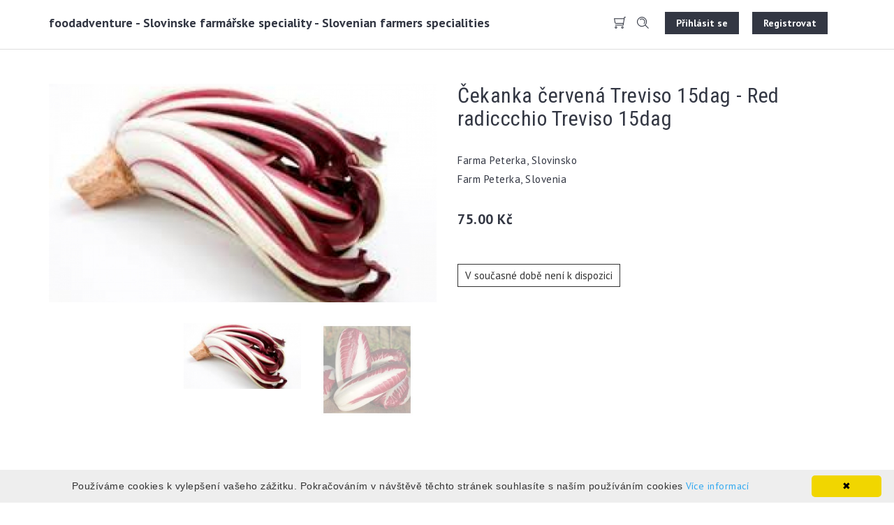

--- FILE ---
content_type: text/html; charset=UTF-8
request_url: https://foodadventure.ord.to/product/4748/cekanka-cervena-treviso-15dag-red-radiccchio-treviso-15dag
body_size: 3941
content:
<!DOCTYPE html>
<html lang="cz">
    <head>
        <meta charset="utf-8"/>
        <meta http-equiv="X-UA-Compatible" content="IE=edge">
        <title>Čekanka červená Treviso 15dag - Red radiccchio Treviso 15dag</title>
            <meta name="viewport" content="width=device-width, minimum-scale=1.0, maximum-scale=1.0, user-scalable=no">
                                    <meta property="og:type" content="website" />
                        <link rel="canonical" href="https://foodadventure.ord.to/product/4748/cekanka-cervena-treviso-15dag-red-radiccchio-treviso-15dag?url=product%2F4748%2Fcekanka-cervena-treviso-15dag-red-radiccchio-treviso-15dag" />
            <link itemprop="url" href="https://foodadventure.ord.to/product/4748/cekanka-cervena-treviso-15dag-red-radiccchio-treviso-15dag?url=product%2F4748%2Fcekanka-cervena-treviso-15dag-red-radiccchio-treviso-15dag"  />
            <meta property="og:url" content="https://foodadventure.ord.to/product/4748/cekanka-cervena-treviso-15dag-red-radiccchio-treviso-15dag?url=product%2F4748%2Fcekanka-cervena-treviso-15dag-red-radiccchio-treviso-15dag"  />
            <meta property="og:image" content="products/ct80nm9pw9l83w2du9jzfmhspwdk7us1.jpg">            
            
            
            <!-- Plugins CSS -->
            <link href="/npm/node_modules/font-awesome/css/font-awesome.min.css?660" rel="stylesheet">
            <link rel="stylesheet" href="/shop_assets/plugins/bootstrap/css/bootstrap.min.css" />
            <link rel="stylesheet" href="/shop_assets/plugins/magnific-popup/css/magnific-popup.css" />
            <link rel="stylesheet" href="/shop_assets/plugins/swiper/css/swiper.css" />
            <link rel="stylesheet" href="/shop_assets/plugins/youtube-player/css/YTPlayer.css" />
            <link href="/npm/node_modules/bootstrap-select/dist/css/bootstrap-select.min.css?660" rel="stylesheet">
            <link href="/npm/node_modules/sweetalert2/dist/sweetalert2.min.css?660" rel="stylesheet">
            <link href="/npm/node_modules/eonasdan-bootstrap-datetimepicker/build/css/bootstrap-datetimepicker.min.css?660" rel="stylesheet"/>

            <!-- CSS -->
            <link rel="stylesheet" href="/shop_assets/css/animate.min.css" />
            <link rel="stylesheet" href="/shop_assets/css/ei-icon.css" />
            <link rel="stylesheet" href="/shop_assets/css/main.css" />
            <link rel="stylesheet" href="/shop_assets/css/custom.css" />

            <!-- Theme Color CSS -->
            <link rel="stylesheet" href="/shop_assets/css/colors/blue.css" />
            <link rel="stylesheet" href="/css/shop/shop.css?660" />
            <link href="/css/shop/square.css?660" rel="stylesheet">
                        <link rel="stylesheet" href="/stylescss" />
            <link rel="stylesheet" href="/css/shop/iframe.css?660" />
                    </head>

        <body class=""
            data-date-format="DD/MM/YYYY"
            data-date-hour-format="DD/MM/YYYY HH:mm"
            >

            <div class="loader-wrapper">
    <div class="loaders">
        <div class="loader-logo-pulse">
                            foodadventure
                    </div>
        <div class="loader-1"></div>
    </div>
</div>

            

            <div class="wrapper ">

                <!-- Header Start -->
<header id="menu" class="header header-sticky sticky">
    <nav class="navbar">
        <div class="container">
            <div class="menu-header">

                <button type="button" class="navbar-toggle" data-toggle="collapse" data-target=".nav-collapse">
                    <span class="top-bar"></span>
                    <span class="middle-bar"></span>
                    <span class="bottom-bar"></span>
                    <span class="sr-only">Toggle Dropdown</span>
                 </button>

                <div class="nav-tools">
                    <ul class="nav navbar-nav">

                                                    <li class="nav-item dropdown cart-small-wrapper">
    <a class="dropdown-toggle cart-small-icon" href="javascript:void(0);"><i class="ei ei-shopping-cart"></i></a>
    <ul class="cart-menu dropdown-menu cart-small ">

        
            <li class="cart-menu-item"><a>Váš nákupní košík je prázdný.</a></li>

        
        <li class="cart-menu-subtotal">
            <span>Celkový součet:</span>
            <span class="amount">0.00 Kč</span>
        </li>
        <li class="cart-menu-bottom">
            <a class="btn check-out" href="/cart"><i class="ei ei-shopping-cart-dash pdd-horizon-5"></i> Prohlédnout košík</a>
        </li>
    </ul>
</li>
                        
                        <li class="nav-item">
                            <a id="menu-search" href="javascript:void(0);"><i class="ei ei-search-alt"></i></a>
                        </li>
                                                <li class="nav-item">
                            
                                <button data-href="/login" class="login-btn hidden-xs hidden-sm">Přihlásit se</button>
                                <button data-href="/register" class="login-btn hidden-xs hidden-sm">Registrovat</button>

                                <a class="btn btn-primary pull-right back-btn-system back-btn-system-top check-out" href="http://cloud.ord.to/company/262">
                                    Go back to application
                                </a>

                                                    </li>
                                            </ul>
                    <form action='/' id='search' method='get'>
                        <div class="search-input">
                            <div class="container">
                                <input class="search" name="q" value="" placeholder='Vyhledávání...' type='text'>
                                <button class="submit ei ei-search" type="submit" value="close"></button>
                            </div>
                        </div>
                        <button class="ei ei-close" id="close" type="reset"></button>

                                            </form>
                </div>
                <div class="nav-logo">

                                                            
                    <a class="logo" href="/">
                                                    <b class="logo-text">foodadventure - Slovinske farmářske speciality - Slovenian farmers specialities</b>
                                            </a>
                </div>
            </div>

            <div class="collapse navbar-collapse nav-collapse">
                <ul class="nav navbar-nav">

                    
                    
                    
                    
                    
                    
                    
                    
                    
                                                                        <li class="nav-item hidden-lg hidden-md">
                                <a class="login-btn" href="#" data-href="/login">Přihlásit se</a>
                            </li>
                            <li class="nav-item hidden-lg hidden-md">
                                <a class="login-btn" href="#" data-href="/register">Registrovat</a>
                            </li>
                                                            </ul>
            </div>

            
        </div>
    </nav>
</header>
<!-- Header End -->

                                
                
                
                

                

                
                
    <section class="section-3">
        <div class="container">
            <div class="row">
                <div>
                    <div>

                                                    <div class="col-md-6">
    <div class="swiper-container gallery-screen no-pdd swiper-container-horizontal">
        <div class="swiper-wrapper">
                            <div class="swiper-slide swiper-slide-active ">
                    <img class="img-responsive" src="/products/ct80nm9pw9l83w2du9jzfmhspwdk7us1.jpg" alt="">
                </div>
                            <div class="swiper-slide  ">
                    <img class="img-responsive" src="/products/paz66zp7561gfodhh7stehbq8ks7va72.jpg" alt="">
                </div>
                            <div class="swiper-slide  swiper-slide-nexts">
                    <img class="img-responsive" src="/products/6czi6ceoc4kb08fzyslgyq8khad6w9bl.jpg" alt="">
                </div>
                    </div>
    </div>

            <div class="swiper-container gallery-thumbs swiper-container-horizontal">
            <div class="swiper-wrapper">
                                    <div class="swiper-slide swiper-slide-active ">
                        <img class="img-responsive" src="/products/d07muff50hcq0vq3rhs0ojcocx7usg0b.jpg" alt="">
                    </div>
                                    <div class="swiper-slide  ">
                        <img class="img-responsive" src="/products/3v67pa2jo6q5s6ynno640v2ph54muspy.jpg" alt="">
                    </div>
                                    <div class="swiper-slide  swiper-slide-nexts">
                        <img class="img-responsive" src="/products/55nwqltowsd4j2sq3oslrqpk0czi9k4m.jpg" alt="">
                    </div>
                            </div>
        </div>
    </div>                        
                        <div class="col-md-6 product-desc">
                            <div>
                                <h1 class="mrg-btm-30">
                                    Čekanka červená Treviso 15dag - Red radiccchio Treviso 15dag
                                                                    </h1>

                                <div class="product-alergens">
                                                                </div>

                                <h2 class="width-70">
                                    Farma Peterka, Slovinsko<br />
Farm Peterka, Slovenia
                                </h2>
                                <h2 class="width-70">
                                    
                                </h2>

                                
                                
                                <div class="mrg-btm-30"></div>

                                <span class="font-size-20 price">
                                                                            <b>75.00 Kč</b>
                                                                    </span>

                                                                                                                                                                    
                                                                <div class="mrg-top-50 add-to-cart-card">
                                                                            <div class="notAvailableProduct">
                                            V současné době není k dispozici
                                        </div>
                                                                    </div>
                                
                                                                <div class="product-card-additions">
                                                                    </div>
                                
                            </div>
                        </div>
                    </div>

                    
                                        
                    
                </div>
            </div>
        </div>
    </section>



                <a class="back-btn-system back-btn-footer" href="http://cloud.ord.to/company/262">
                    Go back to application
                </a>

            </div>
            <!-- wrapper -->


            <!-- Footer Start -->
<section class="footer-default">
        <div class="footer-bottom">

                
        <div class="container">
            <span class="copyright" data-cookies="Používáme cookies k vylepšení vašeho zážitku. Pokračováním v návštěvě těchto stránek souhlasíte s naším používáním cookies" data-cookies-more="Více informací">Copyright © 2025 foodadventure</span>
            <span class="pull-right copyright">

                <a href="https://ord.to" target="_blank">
                    Objednávkový systém
                </a>
            </span>
                                </div>
    </div>
</section>
<!-- Footer End -->

            <script type="text/javascript">
    locales = {};
    locales.filesUploadWrongFormat = 'filesUploadWrongFormat';
    locales.confirmYes = 'Ano';
    locales.confirmCancel = 'Zru\u0161en\u00ED';
</script>

            <!-- Jquery Plugins -->
            <script type="text/javascript" src="/shop_assets/js/jquery-2.1.4.min.js"></script>
            <script src="/npm/node_modules/moment/min/moment-with-locales.min.js?660"></script>
            <script type="text/javascript" src="/shop_assets/plugins/bootstrap/js/bootstrap.min.js"></script>
            <script type="text/javascript" src="/shop_assets/plugins/easing/jquery.easing.1.3.js"></script>
            <script type="text/javascript" src="/shop_assets/plugins/wow/wow.min.js"></script>
            <script type="text/javascript" src="/shop_assets/plugins/counter-up/waypoints.min.js"></script>
            <script type="text/javascript" src="/shop_assets/plugins/counter-up/jquery.counterup.min.js"></script>
            <script type="text/javascript" src="/shop_assets/plugins/imagesloaded/imagesloaded.pkgd.min.js"></script>
            <script type="text/javascript" src="/shop_assets/plugins/isotope/isotope.pkgd.min.js"></script>
            <script type="text/javascript" src="/shop_assets/plugins/magnific-popup/js/jquery.magnific-popup.min.js"></script>
            <script type="text/javascript" src="/shop_assets/plugins/youtube-player/js/jquery.mb.YTPlayer.js"></script>
            <script type="text/javascript" src="/shop_assets/plugins/swiper/js/swiper.min.js"></script>
            <script type="text/javascript" src="/shop_assets/plugins/parallax-scroll-master/jquery.parallax-scroll.js"></script>
            <script type="text/javascript" src="/shop_assets/plugins/validation/jquery.validate.min.js"></script>
            <script type="text/javascript" src="/npm/node_modules/jscroll/jquery.jscroll.min.js?660"></script>
            <script src="/npm/node_modules/eonasdan-bootstrap-datetimepicker/build/js/bootstrap-datetimepicker.min.js?660"></script>
            <script src="/npm/node_modules/bootstrap-select/dist/js/bootstrap-select.min.js?660"></script>
            <script src="/npm/node_modules/sweetalert2/dist/sweetalert2.min.js?660"></script>
            <!--[if lt IE 9]>
            <script src="/shop_assets/plugins/ie/html5shiv.js"></script>
            <script src="/shop_assets/plugins/ie/respond.min.js"></script>
            <![endif]-->

            <script src="https://maps.googleapis.com/maps/api/js?key=AIzaSyDW967fR1OTXCc3PAiP6Q4req5mvCHJk6s&libraries=places" type="text/javascript"></script>
            <script type="text/javascript" src="/shop_assets/js/main.js?660"></script>
            <script type="text/javascript" src="/js/shop/shop.js?660"></script>
            <script type="text/javascript" src="/js/shop/deliveryChecker.js?660"></script>
            <script type="text/javascript" src="/js/shop/checkerAddress.js?660"></script>
            
                            <script src="/js/shop/product.js?660"></script>

            
                                                    <script type="text/javascript" id="cookieinfo" src="/js/shop/cookies.js?660"></script>

            <div class="finalize-btn">
                <a class="btn btn-md btn-block btn-white btn-theme border-radius-4 mrg-top-20" href=""></a>
            </div>
            <div class="poweredByOrd" style="background: #ffffff; display: none;">
                <a target="_blank" style="color: #000000;" href="https://ord.to">Powered by ord.to</a>
            </div>
        </body>
    </html>

--- FILE ---
content_type: text/css
request_url: https://foodadventure.ord.to/shop_assets/css/main.css
body_size: 243867
content:
/*---------------------------------------------------------------------------
  Template: Eastern - Creative Multipurpose Template
  Author: Theme_Nate
  Version: 1.0.4
----------------------------------------------------------------------------*/


/*---------------------------------------------------------------------------
[Table Of Contents]

1. General
2. Section
3. Common Style
4. Headers
5. Side Headers
6. Loaders
7. Hero Blocks
8. Page Title
9. Content Block
10. Isotope
11. Shop
12. Footer
13. Button
14. Form
15. Images
16. Heading
17. Features Block
18. Swiper Slider
19. Testimonial
20. Team
21. Client
22. Pricing
23. Media
24. Tab
25. Table
26. Progress Bar
27. Accordion
28. Modal
29. Counter
30. Comment
31. Timeline
32. Map
33. Login
34. Widget
35. Portfolio
36. Blog General
37. Blog Default
38. Blog Grid
39. Blog Card
40. Blog List 
41. Blog Classic
42. Blog Single Post

----------------------------------------------------------------------------*/


/*----------------------------
--------- 1. General ---------
----------------------------*/

@import url(https://fonts.googleapis.com/css?family=Roboto+Condensed:400,300,700);
@import url(https://fonts.googleapis.com/css?family=PT+Sans:400,700);
html {
    overflow-x: hidden;
}

html,
html a,
body {
    -webkit-font-smoothing: antialiased;
}

body {
    font-family: PT Sans, sans-serif;
    font-size: 15px;
    overflow-x: hidden;
    padding: 0 !important;
}

.wrapper {
    z-index: 1;
}

p {
    font-family: PT Sans, sans-serif;
    color: #999;
    font-weight: 300;
    line-height: 1.8;
    letter-spacing: 0.5px;
}

span {
    display: inline-block;
    letter-spacing: 0.5px;
}

a {
    color: #333743;
    font-family: PT Sans, sans-serif;
}

a:focus,
a:hover {
    text-decoration: none;
}

a:focus {
    outline: none;
}

ul {
    list-style: none;
    margin-bottom: auto;
    padding-left: 0;
}

pre {
    border-radius: 0px;
    border-color: #ececec;
}

.font-primary {
    font-family: PT Sans, sans-serif !important;
}

.font-secondary {
    font-family: Roboto Condensed, sans-serif !important;
}

h1,
h2,
h3,
h4,
h5,
h6 {
    color: #333743;
    font-family: Roboto Condensed, sans-serif;
    letter-spacing: 0.5px;
}

h1 a,
h2 a,
h3 a,
h4 a,
h5 a,
h6 a {
    font-family: Roboto Condensed, sans-serif;
}

.text-link {
    text-decoration: underline !important;
    letter-spacing: 0.5px;
}

.text-link:hover,
.text-link:foceus {
    text-decoration: underline !important;
}

.text-white {
    color: #fff !important;
}

.text-white h1,
.text-white h2,
.text-white h3,
.text-white h4,
.text-white h5,
.text-white h6,
.text-white p {
    color: #fff;
}

.text-light-gray {
    color: #ececec !important;
}

.text-light-gray h1,
.text-light-gray h2,
.text-light-gray h3,
.text-light-gray h4,
.text-light-gray h5,
.text-light-gray h6,
.text-light-gray p {
    color: #ececec;
}

.text-deep-gray {
    color: #cecece !important;
}

.text-deep-gray h1,
.text-deep-gray h2,
.text-deep-gray h3,
.text-deep-gray h4,
.text-deep-gray h5,
.text-deep-gray h6,
.text-deep-gray p {
    color: #cecece;
}

.text-gray {
    color: #999 !important;
}

.text-gray h1,
.text-gray h2,
.text-gray h3,
.text-gray h4,
.text-gray h5,
.text-gray h6,
.text-gray p {
    color: #999;
}

.text-dark {
    color: #333743 !important;
}

.text-dark h1,
.text-dark h2,
.text-dark h3,
.text-dark h4,
.text-dark h5,
.text-dark h6,
.text-dark p {
    color: #333743;
}

.text-danger {
    color: #f54053;
}

.text-warning {
    color: #febf34;
}

.text-success {
    color: #c2d81e;
}

.text-info {
    color: #06beda;
}

.dropcap {
    display: block;
    float: left;
    font-size: 35px;
    line-height: 32px;
    margin: 5px 15px 0 0;
    color: #333743;
}

.bg-transparent {
    background-color: transparent !important;
}

.bg-dark {
    background-color: #333743 !important;
}

.bg-white {
    background-color: #fff !important;
}

.bg-gray {
    background-color: #f6f7fb !important;
}

.bg-gray .heading-1:before {
    background-color: #f6f7fb;
}

.bg-danger {
    background-color: #f54053;
}

.bg-success {
    background-color: #c2d81e;
}

.bg-warning {
    background-color: #febf34;
}

.bg-info {
    background-color: #06beda;
}

iframe {
    border: 0;
}


/*----------------------------
--------- 2. Section ---------
----------------------------*/

section {
    background-color: #fff;
}

.section-1 {
    padding: 120px 0px;
}

.section-2 {
    padding: 100px 0px;
}

.section-3 {
    padding: 80px 0px;
}

.section-4 {
    padding: 60px 0px;
}

@media only screen and (max-width: 767px) {
    .section-1,
    .section-2,
    .section-3,
    .section-4 {
        padding: 50px 0px;
    }
}

.section-5 {
    padding: 40px 0px;
}

.section-6 {
    padding: 20px 0px;
}

.section-no-btm-lg {
    padding-top: 120px;
}

.section-no-btm-md {
    padding-top: 80px;
}

.section-no-btm-sm {
    padding-top: 40px;
}

.bg,
.header .header-full-screen .fs-nav .fs-nav-item,
.product-banner,
.cliping-text {
    background-repeat: no-repeat;
    background-size: cover;
    background-position: center center;
}

.fixed-bg {
    background-attachment: fixed;
}

.parallax-bg {
    position: relative;
    overflow: hidden;
}

.parallax-bg .parallax-img {
    position: absolute;
    top: -70%;
    left: 0px;
    width: 100%;
    height: auto;
    z-index: 1;
}

@media only screen and (max-width: 767px) {
    .parallax-bg .parallax-img {
        width: auto;
        height: 150%;
        left: 0px;
        bottom: auto;
    }
    .parallax-bg .parallax-img.no-mobile-parallax {
        top: 0px;
    }
}

.parallax-bg > div {
    position: relative;
    z-index: 3;
}

.kenburn-bg {
    position: relative;
    overflow: hidden;
}

.kenburn-bg .kenburn-img {
    position: absolute;
    top: -50%;
    left: 0px;
    -webkit-animation: kenburn 60s infinite;
    -moz-animation: kenburn 60s infinite;
    -ms-animation: kenburn 60s infinite;
    -o-animation: kenburn 60s infinite;
    animation: kenburn 60s infinite;
    width: 100%;
    height: auto;
    z-index: 1;
}

@media only screen and (max-width: 992px) {
    .kenburn-bg .kenburn-img {
        top: 0px;
        left: -50%;
        width: auto;
        height: 100%;
    }
}

.kenburn-bg > div {
    position: relative;
    z-index: 3;
}

.youtube-bg {
    position: relative;
    overflow: hidden;
}

.youtube-bg > div {
    position: relative;
    z-index: 3;
}

@-webkit-keyframes kenburn {
    0% {
        transform: scale(1);
    }
    50% {
        transform: scale(1.3);
    }
    100% {
        transform: scale(1);
    }
}

@-moz-keyframes kenburn {
    0% {
        transform: scale(1);
    }
    50% {
        transform: scale(1.3);
    }
    100% {
        transform: scale(1);
    }
}

@-ms-keyframes kenburn {
    0% {
        transform: scale(1);
    }
    50% {
        transform: scale(1.3);
    }
    100% {
        transform: scale(1);
    }
}

@-o-keyframes kenburn {
    0% {
        transform: scale(1);
    }
    50% {
        transform: scale(1.3);
    }
    100% {
        transform: scale(1);
    }
}

@keyframes kenburn {
    0% {
        transform: scale(1);
    }
    50% {
        transform: scale(1.3);
    }
    100% {
        transform: scale(1);
    }
}

.theme-overlay {
    position: relative;
    overflow: hidden;
}

.theme-overlay h1,
.theme-overlay h2,
.theme-overlay h3,
.theme-overlay h4,
.theme-overlay h5,
.theme-overlay h6 {
    color: #fff;
}

.theme-overlay:before {
    content: "";
    position: absolute;
    width: 100%;
    height: 100%;
    top: 0px;
    opacity: 0.85;
}

.theme-overlay > div {
    position: relative;
    z-index: 3;
}

.dark-overlay {
    position: relative;
    overflow: hidden;
}

.dark-overlay h1,
.dark-overlay h2,
.dark-overlay h3,
.dark-overlay h4,
.dark-overlay h5,
.dark-overlay h6 {
    color: #fff;
}

.dark-overlay:before {
    content: "";
    background-color: #333743;
    position: absolute;
    width: 100%;
    height: 100%;
    opacity: 0.5;
    top: 0px;
    z-index: 2;
}

.dark-overlay > div {
    position: relative;
    z-index: 3;
}


/*---------------------------------
--------- 3. Common Style ---------
---------------------------------*/


/*Margin*/

.no-mrg {
    margin: 0 !important;
}

.no-mrg-top {
    margin-top: 0 !important;
}

.no-mrg-btm {
    margin-bottom: 0 !important;
}

.no-mrg-right {
    margin-right: 0 !important;
}

.no-mrg-left {
    margin-left: 0 !important;
}

.no-mrg-vertical {
    margin-top: 0 !important;
    margin-bottom: 0 !important;
}

.no-mrg-horizon {
    margin-left: 0 !important;
    margin-right: 0 !important;
}

.margin-5 {
    margin: 5px !important;
}

.margin-10 {
    margin: 10px !important;
}

.margin-15 {
    margin: 15px !important;
}

.margin-20 {
    margin: 20px !important;
}

.margin-25 {
    margin: 25px !important;
}

.margin-20 {
    margin: 20px !important;
}

.margin-25 {
    margin: 25px !important;
}

.margin-30 {
    margin: 30px !important;
}

.margin-35 {
    margin: 35px !important;
}

.margin-40 {
    margin: 40px !important;
}

.margin-45 {
    margin: 45px !important;
}

.margin-50 {
    margin: 50px !important;
}

.margin-55 {
    margin: 55px !important;
}

.margin-60 {
    margin: 60px !important;
}

.margin-65 {
    margin: 65px !important;
}

.margin-70 {
    margin: 70px !important;
}

.margin-75 {
    margin: 75px !important;
}

.margin-80 {
    margin: 80px !important;
}

.margin-85 {
    margin: 85px !important;
}

.margin-90 {
    margin: 90px !important;
}

.margin-95 {
    margin: 95px !important;
}

.margin-100 {
    margin: 100px !important;
}

.margin-105 {
    margin: 105px !important;
}

.margin-110 {
    margin: 110px !important;
}

.margin-115 {
    margin: 115px !important;
}

.margin-120 {
    margin: 120px !important;
}

.margin-125 {
    margin: 125px !important;
}

.margin-130 {
    margin: 130px !important;
}

.margin-135 {
    margin: 135px !important;
}

.margin-140 {
    margin: 140px !important;
}

.margin-145 {
    margin: 145px !important;
}

.margin-150 {
    margin: 150px !important;
}

@media only screen and (max-width: 767px) {
    .margin-150,
    .margin-145,
    .margin-140,
    .margin-135,
    .margin-130,
    .margin-125,
    .margin-120,
    .margin-115,
    .margin-110,
    .margin-100,
    .margin-95,
    .margin-90,
    .margin-85,
    .margin-80,
    .margin-75,
    .margin-70,
    .margin-65,
    .margin-60,
    .margin-55,
    .margin-50,
    .margin-45,
    .margin-40,
    .margin-35 {
        margin: 30px !important;
    }
}

.mrg-horizon-auto {
    margin-left: auto !important;
    margin-right: auto !important;
}

.mrg-left-auto {
    margin-left: auto !important;
}

.mrg-right-auto {
    margin-right: auto !important;
}

.mrg-vertical-5 {
    margin-top: 5px !important;
    margin-bottom: 5px !important;
}

.mrg-vertical-10 {
    margin-top: 10px !important;
    margin-bottom: 10px !important;
}

.mrg-vertical-15 {
    margin-top: 15px !important;
    margin-bottom: 15px !important;
}

.mrg-vertical-20 {
    margin-top: 20px !important;
    margin-bottom: 20px !important;
}

.mrg-vertical-25 {
    margin-top: 25px !important;
    margin-bottom: 25px !important;
}

.mrg-vertical-30 {
    margin-top: 30px !important;
    margin-bottom: 30px !important;
}

.mrg-vertical-35 {
    margin-top: 35px !important;
    margin-bottom: 35px !important;
}

.mrg-vertical-40 {
    margin-top: 40px !important;
    margin-bottom: 40px !important;
}

.mrg-vertical-45 {
    margin-top: 45px !important;
    margin-bottom: 45px !important;
}

.mrg-vertical-50 {
    margin-top: 50px !important;
    margin-bottom: 50px !important;
}

.mrg-vertical-55 {
    margin-top: 55px !important;
    margin-bottom: 55px !important;
}

.mrg-vertical-60 {
    margin-top: 60px !important;
    margin-bottom: 60px !important;
}

.mrg-vertical-65 {
    margin-top: 65px !important;
    margin-bottom: 65px !important;
}

.mrg-vertical-70 {
    margin-top: 70px !important;
    margin-bottom: 70px !important;
}

.mrg-vertical-75 {
    margin-top: 75px !important;
    margin-bottom: 75px !important;
}

.mrg-vertical-80 {
    margin-top: 80px !important;
    margin-bottom: 80px !important;
}

.mrg-vertical-85 {
    margin-top: 85px !important;
    margin-bottom: 85px !important;
}

.mrg-vertical-90 {
    margin-top: 90px !important;
    margin-bottom: 90px !important;
}

.mrg-vertical-95 {
    margin-top: 95px !important;
    margin-bottom: 95px !important;
}

.mrg-vertical-100 {
    margin-top: 100px !important;
    margin-bottom: 100px !important;
}

.mrg-vertical-105 {
    margin-top: 105px !important;
    margin-bottom: 105px !important;
}

.mrg-vertical-110 {
    margin-top: 110px !important;
    margin-bottom: 110px !important;
}

.mrg-vertical-115 {
    margin-top: 115px !important;
    margin-bottom: 115px !important;
}

.mrg-vertical-120 {
    margin-top: 120px !important;
    margin-bottom: 120px !important;
}

.mrg-vertical-125 {
    margin-top: 125px !important;
    margin-bottom: 125px !important;
}

.mrg-vertical-130 {
    margin-top: 130px !important;
    margin-bottom: 130px !important;
}

.mrg-vertical-135 {
    margin-top: 135px !important;
    margin-bottom: 135px !important;
}

.mrg-vertical-140 {
    margin-top: 140px !important;
    margin-bottom: 140px !important;
}

.mrg-vertical-145 {
    margin-top: 145px !important;
    margin-bottom: 145px !important;
}

.mrg-vertical-150 {
    margin-top: 150px !important;
    margin-bottom: 150px !important;
}

@media only screen and (max-width: 767px) {
    .mrg-vertical-150,
    .mrg-vertical-145,
    .mrg-vertical-140,
    .mrg-vertical-135,
    .mrg-vertical-130,
    .mrg-vertical-125,
    .mrg-vertical-120,
    .mrg-vertical-115,
    .mrg-vertical-110,
    .mrg-vertical-100,
    .mrg-vertical-95,
    .mrg-vertical-90,
    .mrg-vertical-85,
    .mrg-vertical-80,
    .mrg-vertical-75,
    .mrg-vertical-70,
    .mrg-vertical-65,
    .mrg-vertical-60,
    .mrg-vertical-55,
    .mrg-vertical-50,
    .mrg-vertical-45,
    .mrg-vertical-40,
    .mrg-vertical-35 {
        margin-top: 30px !important;
        margin-bottom: 30px !important;
    }
}

.mrg-horizon-5 {
    margin-left: 5px !important;
    margin-right: 5px !important;
}

.mrg-horizon-10 {
    margin-left: 10px !important;
    margin-right: 10px !important;
}

.mrg-horizon-15 {
    margin-left: 15px !important;
    margin-right: 15px !important;
}

.mrg-horizon-20 {
    margin-left: 20px !important;
    margin-right: 20px !important;
}

.mrg-horizon-25 {
    margin-left: 25px !important;
    margin-right: 25px !important;
}

.mrg-horizon-30 {
    margin-left: 30px !important;
    margin-right: 30px !important;
}

.mrg-horizon-35 {
    margin-left: 35px !important;
    margin-right: 35px !important;
}

.mrg-horizon-40 {
    margin-left: 40px !important;
    margin-right: 40px !important;
}

.mrg-horizon-45 {
    margin-left: 45px !important;
    margin-right: 45px !important;
}

.mrg-horizon-50 {
    margin-left: 50px !important;
    margin-right: 50px !important;
}

.mrg-horizon-55 {
    margin-left: 55px !important;
    margin-right: 55px !important;
}

.mrg-horizon-60 {
    margin-left: 60px !important;
    margin-right: 60px !important;
}

.mrg-horizon-65 {
    margin-left: 65px !important;
    margin-right: 65px !important;
}

.mrg-horizon-70 {
    margin-left: 70px !important;
    margin-right: 70px !important;
}

.mrg-horizon-75 {
    margin-left: 75px !important;
    margin-right: 75px !important;
}

.mrg-horizon-80 {
    margin-left: 80px !important;
    margin-right: 80px !important;
}

.mrg-horizon-85 {
    margin-left: 85px !important;
    margin-right: 85px !important;
}

.mrg-horizon-90 {
    margin-left: 90px !important;
    margin-right: 90px !important;
}

.mrg-horizon-95 {
    margin-left: 95px !important;
    margin-right: 95px !important;
}

.mrg-horizon-100 {
    margin-left: 100px !important;
    margin-right: 100px !important;
}

.mrg-horizon-105 {
    margin-left: 105px !important;
    margin-right: 105px !important;
}

.mrg-horizon-110 {
    margin-left: 110px !important;
    margin-right: 110px !important;
}

.mrg-horizon-115 {
    margin-left: 115px !important;
    margin-right: 115px !important;
}

.mrg-horizon-120 {
    margin-left: 120px !important;
    margin-right: 120px !important;
}

.mrg-horizon-125 {
    margin-left: 125px !important;
    margin-right: 125px !important;
}

.mrg-horizon-130 {
    margin-left: 130px !important;
    margin-right: 130px !important;
}

.mrg-horizon-135 {
    margin-left: 135px !important;
    margin-right: 135px !important;
}

.mrg-horizon-140 {
    margin-left: 140px !important;
    margin-right: 140px !important;
}

.mrg-horizon-145 {
    margin-left: 145px !important;
    margin-right: 145px !important;
}

.mrg-horizon-150 {
    margin-left: 150px !important;
    margin-right: 150px !important;
}

@media only screen and (max-width: 767px) {
    .mrg-horizon-150,
    .mrg-horizon-145,
    .mrg-horizon-140,
    .mrg-horizon-135,
    .mrg-horizon-130,
    .mrg-horizon-125,
    .mrg-horizon-120,
    .mrg-horizon-115,
    .mrg-horizon-110,
    .mrg-horizon-100,
    .mrg-horizon-95,
    .mrg-horizon-90,
    .mrg-horizon-85,
    .mrg-horizon-80,
    .mrg-horizon-75,
    .mrg-horizon-70,
    .mrg-horizon-65,
    .mrg-horizon-60,
    .mrg-horizon-55,
    .mrg-horizon-50,
    .mrg-horizon-45,
    .mrg-horizon-40,
    .mrg-horizon-35 {
        margin-left: 30px !important;
        margin-right: 30px !important;
    }
}

.mrg-top-5 {
    margin-top: 5px !important;
}

.mrg-top-10 {
    margin-top: 10px !important;
}

.mrg-top-15 {
    margin-top: 15px !important;
}

.mrg-top-20 {
    margin-top: 20px !important;
}

.mrg-top-25 {
    margin-top: 25px !important;
}

.mrg-top-30 {
    margin-top: 30px !important;
}

.mrg-top-35 {
    margin-top: 35px !important;
}

.mrg-top-40 {
    margin-top: 40px !important;
}

.mrg-top-45 {
    margin-top: 45px !important;
}

.mrg-top-50 {
    margin-top: 50px !important;
}

.mrg-top-55 {
    margin-top: 55px !important;
}

.mrg-top-60 {
    margin-top: 60px !important;
}

.mrg-top-65 {
    margin-top: 65px !important;
}

.mrg-top-70 {
    margin-top: 70px !important;
}

.mrg-top-75 {
    margin-top: 75px !important;
}

.mrg-top-80 {
    margin-top: 80px !important;
}

.mrg-top-85 {
    margin-top: 85px !important;
}

.mrg-top-90 {
    margin-top: 90px !important;
}

.mrg-top-95 {
    margin-top: 95px !important;
}

.mrg-top-100 {
    margin-top: 100px !important;
}

.mrg-top-105 {
    margin-top: 105px !important;
}

.mrg-top-110 {
    margin-top: 110px !important;
}

.mrg-top-115 {
    margin-top: 115px !important;
}

.mrg-top-120 {
    margin-top: 120px !important;
}

.mrg-top-125 {
    margin-top: 125px !important;
}

.mrg-top-130 {
    margin-top: 130px !important;
}

.mrg-top-135 {
    margin-top: 135px !important;
}

.mrg-top-140 {
    margin-top: 140px !important;
}

.mrg-top-145 {
    margin-top: 145px !important;
}

.mrg-top-150 {
    margin-top: 150px !important;
}

@media only screen and (max-width: 767px) {
    .mrg-top-150,
    .mrg-top-145,
    .mrg-top-140,
    .mrg-top-135,
    .mrg-top-130,
    .mrg-top-125,
    .mrg-top-120,
    .mrg-top-115,
    .mrg-top-110,
    .mrg-top-100,
    .mrg-top-95,
    .mrg-top-90,
    .mrg-top-85,
    .mrg-top-80,
    .mrg-top-75,
    .mrg-top-70,
    .mrg-top-65,
    .mrg-top-60,
    .mrg-top-55,
    .mrg-top-50,
    .mrg-top-45,
    .mrg-top-40,
    .mrg-top-35 {
        margin-top: 30px !important;
    }
}

.mrg-btm-5 {
    margin-bottom: 5px !important;
}

.mrg-btm-10 {
    margin-bottom: 10px !important;
}

.mrg-btm-15 {
    margin-bottom: 15px !important;
}

.mrg-btm-20 {
    margin-bottom: 20px !important;
}

.mrg-btm-25 {
    margin-bottom: 25px !important;
}

.mrg-btm-30 {
    margin-bottom: 30px !important;
}

.mrg-btm-35 {
    margin-bottom: 35px !important;
}

.mrg-btm-40 {
    margin-bottom: 40px !important;
}

.mrg-btm-45 {
    margin-bottom: 45px !important;
}

.mrg-btm-50 {
    margin-bottom: 50px !important;
}

.mrg-btm-55 {
    margin-bottom: 55px !important;
}

.mrg-btm-60 {
    margin-bottom: 60px !important;
}

.mrg-btm-65 {
    margin-bottom: 65px !important;
}

.mrg-btm-70 {
    margin-bottom: 70px !important;
}

.mrg-btm-75 {
    margin-bottom: 75px !important;
}

.mrg-btm-80 {
    margin-bottom: 80px !important;
}

.mrg-btm-85 {
    margin-bottom: 85px !important;
}

.mrg-btm-90 {
    margin-bottom: 90px !important;
}

.mrg-btm-95 {
    margin-bottom: 95px !important;
}

.mrg-btm-100 {
    margin-bottom: 100px !important;
}

.mrg-btm-105 {
    margin-bottom: 105px !important;
}

.mrg-btm-110 {
    margin-bottom: 110px !important;
}

.mrg-btm-115 {
    margin-bottom: 115px !important;
}

.mrg-btm-120 {
    margin-bottom: 120px !important;
}

.mrg-btm-125 {
    margin-bottom: 125px !important;
}

.mrg-btm-130 {
    margin-bottom: 130px !important;
}

.mrg-btm-135 {
    margin-bottom: 135px !important;
}

.mrg-btm-140 {
    margin-bottom: 140px !important;
}

.mrg-btm-145 {
    margin-bottom: 145px !important;
}

.mrg-btm-150 {
    margin-bottom: 150px !important;
}

@media only screen and (max-width: 767px) {
    .mrg-btm-150,
    .mrg-btm-145,
    .mrg-btm-140,
    .mrg-btm-135,
    .mrg-btm-130,
    .mrg-btm-125,
    .mrg-btm-120,
    .mrg-btm-115,
    .mrg-btm-110,
    .mrg-btm-100,
    .mrg-btm-95,
    .mrg-btm-90,
    .mrg-btm-85,
    .mrg-btm-80,
    .mrg-btm-75,
    .mrg-btm-70,
    .mrg-btm-65,
    .mrg-btm-60,
    .mrg-btm-55,
    .mrg-btm-50,
    .mrg-btm-45,
    .mrg-btm-40,
    .mrg-btm-35 {
        margin-bottom: 30px !important;
    }
}

.mrg-left-5 {
    margin-left: 5px !important;
}

.mrg-left-10 {
    margin-left: 10px !important;
}

.mrg-left-15 {
    margin-left: 15px !important;
}

.mrg-left-20 {
    margin-left: 20px !important;
}

.mrg-left-25 {
    margin-left: 25px !important;
}

.mrg-left-30 {
    margin-left: 30px !important;
}

.mrg-left-35 {
    margin-left: 35px !important;
}

.mrg-left-40 {
    margin-left: 40px !important;
}

.mrg-left-45 {
    margin-left: 45px !important;
}

.mrg-left-50 {
    margin-left: 50px !important;
}

.mrg-left-55 {
    margin-left: 55px !important;
}

.mrg-left-60 {
    margin-left: 60px !important;
}

.mrg-left-65 {
    margin-left: 65px !important;
}

.mrg-left-70 {
    margin-left: 70px !important;
}

.mrg-left-75 {
    margin-left: 75px !important;
}

.mrg-left-80 {
    margin-left: 80px !important;
}

.mrg-left-85 {
    margin-left: 85px !important;
}

.mrg-left-90 {
    margin-left: 90px !important;
}

.mrg-left-95 {
    margin-left: 95px !important;
}

.mrg-left-100 {
    margin-left: 100px !important;
}

.mrg-left-105 {
    margin-left: 105px !important;
}

.mrg-left-110 {
    margin-left: 110px !important;
}

.mrg-left-115 {
    margin-left: 115px !important;
}

.mrg-left-120 {
    margin-left: 120px !important;
}

.mrg-left-125 {
    margin-left: 125px !important;
}

.mrg-left-130 {
    margin-left: 130px !important;
}

.mrg-left-135 {
    margin-left: 135px !important;
}

.mrg-left-140 {
    margin-left: 140px !important;
}

.mrg-left-145 {
    margin-left: 145px !important;
}

.mrg-left-150 {
    margin-left: 150px !important;
}

@media only screen and (max-width: 767px) {
    .mrg-left-150,
    .mrg-left-145,
    .mrg-left-140,
    .mrg-left-135,
    .mrg-left-130,
    .mrg-left-125,
    .mrg-left-120,
    .mrg-left-115,
    .mrg-left-110,
    .mrg-left-100,
    .mrg-left-95,
    .mrg-left-90,
    .mrg-left-85,
    .mrg-left-80,
    .mrg-left-75,
    .mrg-left-70,
    .mrg-left-65,
    .mrg-left-60,
    .mrg-left-55,
    .mrg-left-50,
    .mrg-left-45,
    .mrg-left-40,
    .mrg-left-35 {
        margin-left: 30px !important;
    }
}

.mrg-right-5 {
    margin-right: 5px !important;
}

.mrg-right-10 {
    margin-right: 10px !important;
}

.mrg-right-15 {
    margin-right: 15px !important;
}

.mrg-right-20 {
    margin-right: 20px !important;
}

.mrg-right-25 {
    margin-right: 25px !important;
}

.mrg-right-30 {
    margin-right: 30px !important;
}

.mrg-right-35 {
    margin-right: 35px !important;
}

.mrg-right-40 {
    margin-right: 40px !important;
}

.mrg-right-45 {
    margin-right: 45px !important;
}

.mrg-right-50 {
    margin-right: 50px !important;
}

.mrg-right-55 {
    margin-right: 55px !important;
}

.mrg-right-60 {
    margin-right: 60px !important;
}

.mrg-right-65 {
    margin-right: 65px !important;
}

.mrg-right-70 {
    margin-right: 70px !important;
}

.mrg-right-75 {
    margin-right: 75px !important;
}

.mrg-right-80 {
    margin-right: 80px !important;
}

.mrg-right-85 {
    margin-right: 85px !important;
}

.mrg-right-90 {
    margin-right: 90px !important;
}

.mrg-right-95 {
    margin-right: 95px !important;
}

.mrg-right-100 {
    margin-right: 100px !important;
}

.mrg-right-105 {
    margin-right: 105px !important;
}

.mrg-right-110 {
    margin-right: 110px !important;
}

.mrg-right-115 {
    margin-right: 115px !important;
}

.mrg-right-120 {
    margin-right: 120px !important;
}

.mrg-right-125 {
    margin-right: 125px !important;
}

.mrg-right-130 {
    margin-right: 130px !important;
}

.mrg-right-135 {
    margin-right: 135px !important;
}

.mrg-right-140 {
    margin-right: 140px !important;
}

.mrg-right-145 {
    margin-right: 145px !important;
}

.mrg-right-150 {
    margin-right: 150px !important;
}

@media only screen and (max-width: 767px) {
    .mrg-right-150,
    .mrg-right-145,
    .mrg-right-140,
    .mrg-right-135,
    .mrg-right-130,
    .mrg-right-125,
    .mrg-right-120,
    .mrg-right-115,
    .mrg-right-110,
    .mrg-right-100,
    .mrg-right-95,
    .mrg-right-90,
    .mrg-right-85,
    .mrg-right-80,
    .mrg-right-75,
    .mrg-right-70,
    .mrg-right-65,
    .mrg-right-60,
    .mrg-right-55,
    .mrg-right-50,
    .mrg-right-45,
    .mrg-right-40,
    .mrg-right-35 {
        margin-right: 30px !important;
    }
}


/*Padding*/

.no-pdd {
    padding: 0 !important;
}

.no-pdd-top {
    padding-top: 0 !important;
}

.no-pdd-btm {
    padding-bottom: 0 !important;
}

.no-pdd-left {
    padding-left: 0 !important;
}

.no-pdd-right {
    padding-right: 0 !important;
}

.no-pdd-vertical {
    padding-top: 0 !important;
    padding-bottom: 0 !important;
}

.no-pdd-horizon {
    padding-left: 0 !important;
    padding-right: 0 !important;
}

.padding-5 {
    padding: 5px !important;
}

.padding-10 {
    padding: 10px !important;
}

.padding-15 {
    padding: 15px !important;
}

.padding-20 {
    padding: 20px !important;
}

.padding-25 {
    padding: 25px !important;
}

.padding-30 {
    padding: 30px !important;
}

.padding-35 {
    padding: 35px !important;
}

.padding-40 {
    padding: 40px !important;
}

.padding-45 {
    padding: 45px !important;
}

.padding-50 {
    padding: 50px !important;
}

.padding-55 {
    padding: 55px !important;
}

.padding-60 {
    padding: 60px !important;
}

.padding-65 {
    padding: 65px !important;
}

.padding-70 {
    padding: 70px !important;
}

.padding-75 {
    padding: 75px !important;
}

.padding-80 {
    padding: 80px !important;
}

.padding-85 {
    padding: 85px !important;
}

.padding-90 {
    padding: 90px !important;
}

.padding-95 {
    padding: 95px !important;
}

.padding-100 {
    padding: 100px !important;
}

.padding-105 {
    padding: 105px !important;
}

.padding-110 {
    padding: 110px !important;
}

.padding-115 {
    padding: 115px !important;
}

.padding-120 {
    padding: 120px !important;
}

.padding-125 {
    padding: 125px !important;
}

.padding-130 {
    padding: 130px !important;
}

.padding-135 {
    padding: 135px !important;
}

.padding-140 {
    padding: 140px !important;
}

.padding-145 {
    padding: 145px !important;
}

.padding-150 {
    padding: 150px !important;
}

@media only screen and (max-width: 767px) {
    .padding-150,
    .padding-145,
    .padding-140,
    .padding-135,
    .padding-130,
    .padding-125,
    .padding-120,
    .padding-115,
    .padding-110,
    .padding-100,
    .padding-95,
    .padding-90,
    .padding-85,
    .padding-80,
    .padding-75,
    .padding-70,
    .padding-65,
    .padding-60,
    .padding-55,
    .padding-50,
    .padding-45,
    .padding-40,
    .padding-35 {
        padding: 30px !important;
    }
}

.pdd-vertical-5 {
    padding-top: 5px !important;
    padding-bottom: 5px !important;
}

.pdd-vertical-10 {
    padding-top: 10px !important;
    padding-bottom: 10px !important;
}

.pdd-vertical-15 {
    padding-top: 15px !important;
    padding-bottom: 15px !important;
}

.pdd-vertical-20 {
    padding-top: 20px !important;
    padding-bottom: 20px !important;
}

.pdd-vertical-25 {
    padding-top: 25px !important;
    padding-bottom: 25px !important;
}

.pdd-vertical-30 {
    padding-top: 30px !important;
    padding-bottom: 30px !important;
}

.pdd-vertical-35 {
    padding-top: 35px !important;
    padding-bottom: 35px !important;
}

.pdd-vertical-40 {
    padding-top: 40px !important;
    padding-bottom: 40px !important;
}

.pdd-vertical-45 {
    padding-top: 45px !important;
    padding-bottom: 45px !important;
}

.pdd-vertical-50 {
    padding-top: 50px !important;
    padding-bottom: 50px !important;
}

.pdd-vertical-55 {
    padding-top: 55px !important;
    padding-bottom: 55px !important;
}

.pdd-vertical-60 {
    padding-top: 60px !important;
    padding-bottom: 60px !important;
}

.pdd-vertical-65 {
    padding-top: 65px !important;
    padding-bottom: 65px !important;
}

.pdd-vertical-70 {
    padding-top: 70px !important;
    padding-bottom: 70px !important;
}

.pdd-vertical-75 {
    padding-top: 75px !important;
    padding-bottom: 75px !important;
}

.pdd-vertical-80 {
    padding-top: 80px !important;
    padding-bottom: 80px !important;
}

.pdd-vertical-85 {
    padding-top: 85px !important;
    padding-bottom: 85px !important;
}

.pdd-vertical-90 {
    padding-top: 90px !important;
    padding-bottom: 90px !important;
}

.pdd-vertical-95 {
    padding-top: 95px !important;
    padding-bottom: 95px !important;
}

.pdd-vertical-100 {
    padding-top: 100px !important;
    padding-bottom: 100px !important;
}

.pdd-vertical-105 {
    padding-top: 105px !important;
    padding-bottom: 105px !important;
}

.pdd-vertical-110 {
    padding-top: 110px !important;
    padding-bottom: 110px !important;
}

.pdd-vertical-115 {
    padding-top: 115px !important;
    padding-bottom: 115px !important;
}

.pdd-vertical-120 {
    padding-top: 120px !important;
    padding-bottom: 120px !important;
}

.pdd-vertical-125 {
    padding-top: 125px !important;
    padding-bottom: 125px !important;
}

.pdd-vertical-130 {
    padding-top: 130px !important;
    padding-bottom: 130px !important;
}

.pdd-vertical-135 {
    padding-top: 135px !important;
    padding-bottom: 135px !important;
}

.pdd-vertical-140 {
    padding-top: 140px !important;
    padding-bottom: 140px !important;
}

.pdd-vertical-145 {
    padding-top: 145px !important;
    padding-bottom: 145px !important;
}

.pdd-vertical-150 {
    padding-top: 150px !important;
    padding-bottom: 150px !important;
}

@media only screen and (max-width: 767px) {
    .pdd-vertical-150,
    .pdd-vertical-145,
    .pdd-vertical-140,
    .pdd-vertical-135,
    .pdd-vertical-130,
    .pdd-vertical-125,
    .pdd-vertical-120,
    .pdd-vertical-115,
    .pdd-vertical-110,
    .pdd-vertical-100,
    .pdd-vertical-95,
    .pdd-vertical-90,
    .pdd-vertical-85,
    .pdd-vertical-80,
    .pdd-vertical-75,
    .pdd-vertical-70,
    .pdd-vertical-65,
    .pdd-vertical-60,
    .pdd-vertical-55,
    .pdd-vertical-50,
    .pdd-vertical-45,
    .pdd-vertical-40,
    .pdd-vertical-35 {
        padding-top: 30px !important;
        padding-bottom: 30px !important;
    }
}

.pdd-horizon-5 {
    padding-left: 5px !important;
    padding-right: 5px !important;
}

.pdd-horizon-10 {
    padding-left: 10px !important;
    padding-right: 10px !important;
}

.pdd-horizon-15 {
    padding-left: 15px !important;
    padding-right: 15px !important;
}

.pdd-horizon-20 {
    padding-left: 20px !important;
    padding-right: 20px !important;
}

.pdd-horizon-25 {
    padding-left: 25px !important;
    padding-right: 25px !important;
}

.pdd-horizon-30 {
    padding-left: 30px !important;
    padding-right: 30px !important;
}

.pdd-horizon-35 {
    padding-left: 35px !important;
    padding-right: 35px !important;
}

.pdd-horizon-40 {
    padding-left: 40px !important;
    padding-right: 40px !important;
}

.pdd-horizon-45 {
    padding-left: 45px !important;
    padding-right: 45px !important;
}

.pdd-horizon-50 {
    padding-left: 50px !important;
    padding-right: 50px !important;
}

.pdd-horizon-55 {
    padding-left: 55px !important;
    padding-right: 55px !important;
}

.pdd-horizon-60 {
    padding-left: 60px !important;
    padding-right: 60px !important;
}

.pdd-horizon-65 {
    padding-left: 65px !important;
    padding-right: 65px !important;
}

.pdd-horizon-70 {
    padding-left: 70px !important;
    padding-right: 70px !important;
}

.pdd-horizon-75 {
    padding-left: 75px !important;
    padding-right: 75px !important;
}

.pdd-horizon-80 {
    padding-left: 80px !important;
    padding-right: 80px !important;
}

.pdd-horizon-85 {
    padding-left: 85px !important;
    padding-right: 85px !important;
}

.pdd-horizon-90 {
    padding-left: 90px !important;
    padding-right: 90px !important;
}

.pdd-horizon-95 {
    padding-left: 95px !important;
    padding-right: 95px !important;
}

.pdd-horizon-100 {
    padding-left: 100px !important;
    padding-right: 100px !important;
}

.pdd-horizon-105 {
    padding-left: 105px !important;
    padding-right: 105px !important;
}

.pdd-horizon-110 {
    padding-left: 110px !important;
    padding-right: 110px !important;
}

.pdd-horizon-115 {
    padding-left: 115px !important;
    padding-right: 115px !important;
}

.pdd-horizon-120 {
    padding-left: 120px !important;
    padding-right: 120px !important;
}

.pdd-horizon-125 {
    padding-left: 125px !important;
    padding-right: 125px !important;
}

.pdd-horizon-130 {
    padding-left: 130px !important;
    padding-right: 130px !important;
}

.pdd-horizon-135 {
    padding-left: 135px !important;
    padding-right: 135px !important;
}

.pdd-horizon-140 {
    padding-left: 140px !important;
    padding-right: 140px !important;
}

.pdd-horizon-145 {
    padding-left: 145px !important;
    padding-right: 145px !important;
}

.pdd-horizon-150 {
    padding-left: 150px !important;
    padding-right: 150px !important;
}

@media only screen and (max-width: 767px) {
    .pdd-horizon-150,
    .pdd-horizon-145,
    .pdd-horizon-140,
    .pdd-horizon-135,
    .pdd-horizon-130,
    .pdd-horizon-125,
    .pdd-horizon-120,
    .pdd-horizon-115,
    .pdd-horizon-110,
    .pdd-horizon-100,
    .pdd-horizon-95,
    .pdd-horizon-90,
    .pdd-horizon-85,
    .pdd-horizon-80,
    .pdd-horizon-75,
    .pdd-horizon-70,
    .pdd-horizon-65,
    .pdd-horizon-60,
    .pdd-horizon-55,
    .pdd-horizon-50,
    .pdd-horizon-45,
    .pdd-horizon-40,
    .pdd-horizon-35 {
        padding-left: 30px !important;
        padding-right: 30px !important;
    }
}

.pdd-top-5 {
    padding-top: 5px !important;
}

.pdd-top-10 {
    padding-top: 10px !important;
}

.pdd-top-15 {
    padding-top: 15px !important;
}

.pdd-top-20 {
    padding-top: 20px !important;
}

.pdd-top-25 {
    padding-top: 25px !important;
}

.pdd-top-30 {
    padding-top: 30px !important;
}

.pdd-top-35 {
    padding-top: 35px !important;
}

.pdd-top-40 {
    padding-top: 40px !important;
}

.pdd-top-45 {
    padding-top: 45px !important;
}

.pdd-top-50 {
    padding-top: 50px !important;
}

.pdd-top-55 {
    margin-top: 55px !important;
}

.pdd-top-60 {
    padding-top: 60px !important;
}

.pdd-top-65 {
    padding-top: 65px !important;
}

.pdd-top-70 {
    padding-top: 70px !important;
}

.pdd-top-75 {
    padding-top: 75px !important;
}

.pdd-top-80 {
    padding-top: 80px !important;
}

.pdd-top-85 {
    padding-top: 85px !important;
}

.pdd-top-90 {
    padding-top: 90px !important;
}

.pdd-top-95 {
    padding-top: 95px !important;
}

.pdd-top-100 {
    padding-top: 100px !important;
}

.pdd-top-105 {
    padding-top: 105px !important;
}

.pdd-top-110 {
    padding-top: 110px !important;
}

.pdd-top-115 {
    padding-top: 115px !important;
}

.pdd-top-120 {
    padding-top: 120px !important;
}

.pdd-top-125 {
    padding-top: 125px !important;
}

.pdd-top-130 {
    padding-top: 130px !important;
}

.pdd-top-135 {
    padding-top: 135px !important;
}

.pdd-top-140 {
    padding-top: 140px !important;
}

.pdd-top-145 {
    padding-top: 145px !important;
}

.pdd-top-150 {
    padding-top: 150px !important;
}

@media only screen and (max-width: 767px) {
    .pdd-top-150,
    .pdd-top-145,
    .pdd-top-140,
    .pdd-top-135,
    .pdd-top-130,
    .pdd-top-125,
    .pdd-top-120,
    .pdd-top-115,
    .pdd-top-110,
    .pdd-top-100,
    .pdd-top-95,
    .pdd-top-90,
    .pdd-top-85,
    .pdd-top-80,
    .pdd-top-75,
    .pdd-top-70,
    .pdd-top-65,
    .pdd-top-60,
    .pdd-top-55,
    .pdd-top-50,
    .pdd-top-45,
    .pdd-top-40,
    .pdd-top-35 {
        padding-top: 30px !important;
    }
}

.pdd-btm-5 {
    padding-bottom: 5px !important;
}

.pdd-btm-10 {
    padding-bottom: 10px !important;
}

.pdd-btm-15 {
    padding-bottom: 15px !important;
}

.pdd-btm-20 {
    padding-bottom: 20px !important;
}

.pdd-btm-25 {
    padding-bottom: 25px !important;
}

.pdd-btm-30 {
    padding-bottom: 30px !important;
}

.pdd-btm-35 {
    padding-bottom: 35px !important;
}

.pdd-btm-40 {
    padding-bottom: 40px !important;
}

.pdd-btm-45 {
    padding-bottom: 45px !important;
}

.pdd-btm-50 {
    padding-bottom: 50px !important;
}

.pdd-btm-55 {
    margin-bottom: 55px !important;
}

.pdd-btm-60 {
    padding-bottom: 60px !important;
}

.pdd-btm-65 {
    padding-bottom: 65px !important;
}

.pdd-btm-70 {
    padding-bottom: 70px !important;
}

.pdd-btm-75 {
    padding-bottom: 75px !important;
}

.pdd-btm-80 {
    padding-bottom: 80px !important;
}

.pdd-btm-85 {
    padding-bottom: 85px !important;
}

.pdd-btm-90 {
    padding-bottom: 90px !important;
}

.pdd-btm-95 {
    padding-bottom: 95px !important;
}

.pdd-btm-100 {
    padding-bottom: 100px !important;
}

.pdd-btm-105 {
    padding-bottom: 105px !important;
}

.pdd-btm-110 {
    padding-bottom: 110px !important;
}

.pdd-btm-115 {
    padding-bottom: 115px !important;
}

.pdd-btm-120 {
    margin-bottom: 120px !important;
}

.pdd-btm-125 {
    padding-bottom: 125px !important;
}

.pdd-btm-130 {
    padding-bottom: 130px !important;
}

.pdd-btm-135 {
    padding-bottom: 135px !important;
}

.pdd-btm-140 {
    padding-bottom: 140px !important;
}

.pdd-btm-145 {
    padding-bottom: 145px !important;
}

.pdd-btm-150 {
    padding-bottom: 150px !important;
}

@media only screen and (max-width: 767px) {
    .pdd-btm-150,
    .pdd-btm-145,
    .pdd-btm-140,
    .pdd-btm-135,
    .pdd-btm-130,
    .pdd-btm-125,
    .pdd-btm-120,
    .pdd-btm-115,
    .pdd-btm-110,
    .pdd-btm-100,
    .pdd-btm-95,
    .pdd-btm-90,
    .pdd-btm-85,
    .pdd-btm-80,
    .pdd-btm-75,
    .pdd-btm-70,
    .pdd-btm-65,
    .pdd-btm-60,
    .pdd-btm-55,
    .pdd-btm-50,
    .pdd-btm-45,
    .pdd-btm-40,
    .pdd-btm-35 {
        padding-bottom: 30px !important;
    }
}

.pdd-left-5 {
    padding-left: 5px !important;
}

.pdd-left-10 {
    padding-left: 10px !important;
}

.pdd-left-15 {
    padding-left: 15px !important;
}

.pdd-left-20 {
    padding-left: 20px !important;
}

.pdd-left-25 {
    padding-left: 25px !important;
}

.pdd-left-30 {
    padding-left: 30px !important;
}

.pdd-left-35 {
    padding-left: 35px !important;
}

.pdd-left-40 {
    padding-left: 40px !important;
}

.pdd-left-45 {
    padding-left: 45px !important;
}

.pdd-left-50 {
    padding-left: 50px !important;
}

.pdd-left-55 {
    margin-left: 55px !important;
}

.pdd-left-60 {
    padding-left: 60px !important;
}

.pdd-left-65 {
    padding-left: 65px !important;
}

.pdd-left-70 {
    padding-left: 70px !important;
}

.pdd-left-75 {
    padding-left: 75px !important;
}

.pdd-left-80 {
    padding-left: 80px !important;
}

.pdd-left-85 {
    padding-left: 85px !important;
}

.pdd-left-90 {
    padding-left: 90px !important;
}

.pdd-left-95 {
    padding-left: 95px !important;
}

.pdd-left-100 {
    padding-left: 100px !important;
}

.pdd-left-105 {
    padding-left: 105px !important;
}

.pdd-left-110 {
    padding-left: 110px !important;
}

.pdd-left-115 {
    padding-left: 115px !important;
}

.pdd-left-120 {
    margin-left: 120px !important;
}

.pdd-left-125 {
    padding-left: 125px !important;
}

.pdd-left-130 {
    padding-left: 130px !important;
}

.pdd-left-135 {
    padding-left: 135px !important;
}

.pdd-left-140 {
    padding-left: 140px !important;
}

.pdd-left-145 {
    padding-left: 145px !important;
}

.pdd-left-150 {
    padding-left: 150px !important;
}

@media only screen and (max-width: 767px) {
    .pdd-left-150,
    .pdd-left-145,
    .pdd-left-140,
    .pdd-left-135,
    .pdd-left-130,
    .pdd-left-125,
    .pdd-left-120,
    .pdd-left-115,
    .pdd-left-110,
    .pdd-left-100,
    .pdd-left-95,
    .pdd-left-90,
    .pdd-left-85,
    .pdd-left-80,
    .pdd-left-75,
    .pdd-left-70,
    .pdd-left-65,
    .pdd-left-60,
    .pdd-left-55,
    .pdd-left-50,
    .pdd-left-45,
    .pdd-left-40,
    .pdd-left-35 {
        padding-left: 30px !important;
    }
}

.pdd-right-5 {
    padding-right: 5px !important;
}

.pdd-right-10 {
    padding-right: 10px !important;
}

.pdd-right-15 {
    padding-right: 15px !important;
}

.pdd-right-20 {
    padding-right: 20px !important;
}

.pdd-right-25 {
    padding-right: 25px !important;
}

.pdd-right-30 {
    padding-right: 30px !important;
}

.pdd-right-35 {
    padding-right: 35px !important;
}

.pdd-right-40 {
    padding-right: 40px !important;
}

.pdd-right-45 {
    padding-right: 45px !important;
}

.pdd-right-50 {
    padding-right: 50px !important;
}

.pdd-right-55 {
    margin-right: 55px !important;
}

.pdd-right-60 {
    padding-right: 60px !important;
}

.pdd-right-65 {
    padding-right: 65px !important;
}

.pdd-right-70 {
    padding-right: 70px !important;
}

.pdd-right-75 {
    padding-right: 75px !important;
}

.pdd-right-80 {
    padding-right: 80px !important;
}

.pdd-right-85 {
    padding-right: 85px !important;
}

.pdd-right-90 {
    padding-right: 90px !important;
}

.pdd-right-95 {
    padding-right: 95px !important;
}

.pdd-right-100 {
    padding-right: 100px !important;
}

.pdd-right-105 {
    padding-right: 105px !important;
}

.pdd-left-110 {
    padding-left: 110px !important;
}

.pdd-right-115 {
    padding-right: 115px !important;
}

.pdd-right-120 {
    margin-right: 120px !important;
}

.pdd-right-125 {
    padding-right: 125px !important;
}

.pdd-right-130 {
    padding-right: 130px !important;
}

.pdd-right-135 {
    padding-right: 135px !important;
}

.pdd-right-140 {
    padding-right: 140px !important;
}

.pdd-right-145 {
    padding-right: 145px !important;
}

.pdd-right-150 {
    padding-right: 150px !important;
}

@media only screen and (max-width: 767px) {
    .pdd-right-150,
    .pdd-right-145,
    .pdd-right-140,
    .pdd-right-135,
    .pdd-right-130,
    .pdd-right-125,
    .pdd-right-120,
    .pdd-right-115,
    .pdd-right-110,
    .pdd-right-100,
    .pdd-right-95,
    .pdd-right-90,
    .pdd-right-85,
    .pdd-right-80,
    .pdd-right-75,
    .pdd-right-70,
    .pdd-right-65,
    .pdd-right-60,
    .pdd-right-55,
    .pdd-right-50,
    .pdd-right-45,
    .pdd-right-40,
    .pdd-right-35 {
        padding-right: 30px !important;
    }
}

.width-0 {
    width: 0px;
}

.width-10 {
    width: 10%;
}

.width-15 {
    width: 15%;
}

.width-20 {
    width: 20%;
}

.width-25 {
    width: 25%;
}

.width-30 {
    width: 30%;
}

.width-35 {
    width: 35%;
}

.width-40 {
    width: 40%;
}

.width-45 {
    width: 45%;
}

.width-50 {
    width: 50%;
}

.width-55 {
    width: 55%;
}

.width-60 {
    width: 60%;
}

.width-65 {
    width: 65%;
}

.width-70 {
    width: 70%;
}

.width-75 {
    width: 75%;
}

.width-80 {
    width: 80%;
}

.width-85 {
    width: 85%;
}

.width-90 {
    width: 90%;
}

.width-95 {
    width: 95%;
}

.width-100 {
    width: 100%;
}

.ls-0 {
    letter-spacing: 0px !important;
}

.ls-0-5 {
    letter-spacing: 0.5px !important;
}

.ls-1 {
    letter-spacing: 1px !important;
}

.ls-1-5 {
    letter-spacing: 1.5px !important;
}

.ls-2 {
    letter-spacing: 2px !important;
}

.ls-2-5 {
    letter-spacing: 2.5px !important;
}

.ls-3 {
    letter-spacing: 3px !important;
}

.ls-3-5 {
    letter-spacing: 3.5px !important;
}

.ls-4 {
    letter-spacing: 4px !important;
}

.ls-4-5 {
    letter-spacing: 4.5px !important;
}

.ls-5 {
    letter-spacing: 5px !important;
}

.ls-5-5 {
    letter-spacing: 5.5px !important;
}

.ls-6 {
    letter-spacing: 6px !important;
}

.ls-6-5 {
    letter-spacing: 6.5px !important;
}

.ls-7 {
    letter-spacing: 7px !important;
}

.ls-7-5 {
    letter-spacing: 7.5px !important;
}

.ls-8 {
    letter-spacing: 8px !important;
}

.ls-8-5 {
    letter-spacing: 8.5px !important;
}

.ls-9 {
    letter-spacing: 9px !important;
}

.ls-9-5 {
    letter-spacing: 9.5px !important;
}

.ls-10 {
    letter-spacing: 10px !important;
}

.ls-11 {
    letter-spacing: 11px !important;
}

.ls-12 {
    letter-spacing: 12px !important;
}

.ls-13 {
    letter-spacing: 13px !important;
}

.ls-14 {
    letter-spacing: 14px !important;
}

.ls-15 {
    letter-spacing: 15px !important;
}


/*Line-Height*/

.lh-0 {
    line-height: 0 !important;
}

.lh-0-5 {
    line-height: 0.5 !important;
}

.lh-1 {
    line-height: 1 !important;
}

.lh-1-1 {
    line-height: 1.1 !important;
}

.lh-1-2 {
    line-height: 1.2 !important;
}

.lh-1-3 {
    line-height: 1.3 !important;
}

.lh-1-4 {
    line-height: 1.4 !important;
}

.lh-1-5 {
    line-height: 1.5 !important;
}

.lh-1-6 {
    line-height: 1.6 !important;
}

.lh-1-7 {
    line-height: 1.7 !important;
}

.lh-1-8 {
    line-height: 1.8 !important;
}

.lh-1-9 {
    line-height: 1.9 !important;
}

.lh-2 {
    line-height: 2 !important;
}

.lh-2-1 {
    line-height: 2.1 !important;
}

.lh-2-2 {
    line-height: 2.2 !important;
}

.lh-2-3 {
    line-height: 2.3 !important;
}

.lh-2-4 {
    line-height: 2.4 !important;
}

.lh-2-5 {
    line-height: 2.5 !important;
}

.lh-3 {
    line-height: 3 !important;
}

.lh-4 {
    line-height: 4 !important;
}


/*Font Size*/

.font-size-8 {
    font-size: 8px !important;
}

.font-size-9 {
    font-size: 9px !important;
}

.font-size-10 {
    font-size: 10px !important;
}

.font-size-11 {
    font-size: 11px !important;
}

.font-size-12 {
    font-size: 12px !important;
}

.font-size-13 {
    font-size: 13px !important;
}

.font-size-14 {
    font-size: 14px !important;
}

.font-size-15 {
    font-size: 15px !important;
}

.font-size-16 {
    font-size: 16px !important;
}

.font-size-17 {
    font-size: 17px !important;
}

.font-size-18 {
    font-size: 18px !important;
}

.font-size-19 {
    font-size: 19px !important;
}

.font-size-20 {
    font-size: 20px !important;
}

.font-size-21 {
    font-size: 21px !important;
}

.font-size-22 {
    font-size: 22px !important;
}

.font-size-23 {
    font-size: 23px !important;
}

.font-size-24 {
    font-size: 24px !important;
}

.font-size-25 {
    font-size: 25px !important;
}

.font-size-26 {
    font-size: 26px !important;
}

.font-size-27 {
    font-size: 27px !important;
}

.font-size-28 {
    font-size: 28px !important;
}

.font-size-29 {
    font-size: 29px !important;
}

.font-size-30 {
    font-size: 30px !important;
}

.font-size-35 {
    font-size: 35px !important;
}

.font-size-40 {
    font-size: 40px !important;
}

.font-size-45 {
    font-size: 45px !important;
}

.font-size-50 {
    font-size: 50px !important;
}

.font-size-55 {
    font-size: 55px !important;
}

.font-size-60 {
    font-size: 60px !important;
}

.font-size-65 {
    font-size: 65px !important;
}

.font-size-70 {
    font-size: 70px !important;
}

.font-size-75 {
    font-size: 75px !important;
}

.font-size-80 {
    font-size: 80px !important;
}

.font-size-85 {
    font-size: 85px !important;
}

.font-size-90 {
    font-size: 90px !important;
}

.font-size-95 {
    font-size: 95px !important;
}

.font-size-100 {
    font-size: 100px !important;
}

.font-size-105 {
    font-size: 105px !important;
}

.font-size-110 {
    font-size: 110px !important;
}

.font-size-115 {
    font-size: 115px !important;
}

.font-size-120 {
    font-size: 120px !important;
}

.font-size-125 {
    font-size: 125px !important;
}

.font-size-130 {
    font-size: 130px !important;
}

.font-size-135 {
    font-size: 135px !important;
}

.font-size-140 {
    font-size: 140px !important;
}

.font-size-145 {
    font-size: 145px !important;
}

.font-size-150 {
    font-size: 150px !important;
}

.font-size-155 {
    font-size: 155px !important;
}

.font-size-160 {
    font-size: 160px !important;
}

.font-size-165 {
    font-size: 165px !important;
}

.font-size-170 {
    font-size: 170px !important;
}

.font-size-175 {
    font-size: 175px !important;
}

.font-size-180 {
    font-size: 180px !important;
}

.font-size-185 {
    font-size: 185px !important;
}

.font-size-190 {
    font-size: 190px !important;
}

.font-size-195 {
    font-size: 195px !important;
}

.font-size-200 {
    font-size: 200px !important;
}


/* Font Weight */

.font-weight-light {
    font-weight: lighter !important;
}

.font-weight-normal {
    font-weight: normal !important;
}

.font-weight-bold {
    font-weight: bold !important;
}


/* Display */

.display-block {
    display: block !important;
}

.inline-block {
    display: inline-block !important;
}


/* Position */

.relative {
    position: relative;
}

.absolute {
    position: absolute;
}

.fixed {
    position: fixed;
}

.static {
    position: static;
}


/* Float */

@media only screen and (max-width: 767px) {
    .pull-left-sm {
        float: left !important;
    }
    .pull-right-sm {
        float: right !important;
    }
    .pull-none-sm {
        float: none !important;
    }
}


/* Text Align */

.text-center {
    text-align: center !important;
}

.text-left {
    text-align: left !important;
}

.text-right {
    text-align: right !important;
}

@media only screen and (max-width: 767px) {
    .text-center-sm {
        text-align: center !important;
    }
    .text-left-sm {
        text-align: left !important;
    }
    .text-right-sm {
        text-align: right !important;
    }
}


/* Vertical Align */

.vertical-align {
    display: table;
    height: 100%;
    width: 100%;
}

.vertical-align .table-cell {
    display: table-cell;
    vertical-align: middle;
}

.vertical-align-super {
    vertical-align: super;
}


/* Border */

.border {
    border: 1px solid #ececec;
}

.border.top {
    border: 0px;
    border-top: 1px solid #ececec !important;
}

.border.right {
    border: 0px;
    border-right: 1px solid #ececec !important;
}

.border.bottom {
    border: 0px;
    border-bottom: 1px solid #ececec !important;
}

.border.left {
    border: 0px;
    border-left: 1px solid #ececec !important;
}


/* border-radius */

.border-radius-4 {
    border-radius: 4px !important;
}

.border-radius-6 {
    border-radius: 6px !important;
}

.border-radius-8 {
    border-radius: 8px !important;
}

.border-radius-10 {
    border-radius: 10px !important;
}

.border-radius-round {
    border-radius: 50% !important;
}

@media only screen and (max-width: 767px) {
    /* Typography */
    .font-size-145,
    .font-size-140,
    .font-size-135,
    .font-size-130,
    .font-size-125,
    .font-size-120,
    .font-size-115,
    .font-size-110,
    .font-size-105,
    .font-size-100,
    .font-size-95,
    .font-size-90,
    .font-size-85,
    .font-size-80,
    .font-size-75,
    .font-size-70,
    .font-size-65,
    .font-size-60,
    .font-size-55,
    .font-size-50 {
        font-size: 45px !important;
    }
    .font-size-200,
    .font-size-195,
    .font-size-190,
    .font-size-185,
    .font-size-180,
    .font-size-175,
    .font-size-170,
    .font-size-165,
    .font-size-160,
    .font-size-155,
    .font-size-150 {
        font-size: 130px !important;
    }
    p.width-95,
    p.width-90,
    p.width-85,
    p.width-80,
    p.width-75,
    p.width-70,
    p.width-65,
    p.width-60,
    p.width-55,
    p.width-50,
    p.width-45,
    p.width-40,
    p.width-35,
    p.width-30,
    p.width-25,
    p.width-20,
    p.width-15,
    p.width-10 {
        width: 100% !important;
    }
    input.width-95,
    input.width-90,
    input.width-85,
    input.width-80,
    input.width-75,
    input.width-70,
    input.width-65,
    input.width-60,
    input.width-55,
    input.width-50,
    input.width-45,
    input.width-40,
    input.width-35,
    input.width-30,
    input.width-25,
    input.width-20,
    input.width-15,
    input.width-10 {
        width: 100% !important;
    }
}


/*----------------------------
--------- 4. Headers ---------
----------------------------*/

.header .nav > li > a:focus,
.header .nav > li > a:hover {
    text-decoration: none;
    background-color: transparent;
}

.header .navbar-nav {
    margin: 0px;
}

.header .nav .open > a,
.header .nav .open > a:focus,
.header .nav .open > a:hover {
    background-color: transparent;
    border-color: transparent;
}

.header.navbar-fixed-top.sticky {
    -webkit-box-shadow: 2px 10px -7px rgba(0, 0, 0, 0.5) false;
    -moz-box-shadow: 2px 10px -7px rgba(0, 0, 0, 0.5) false;
    box-shadow: 2px 10px -7px rgba(0, 0, 0, 0.5) false;
    border-bottom: 1px solid #dedede;
    background-color: #fff;
}

.header.navbar-fixed-top.sticky .nav-logo a {
    line-height: 65px;
}

.header.navbar-fixed-top.sticky .nav-tools ul.navbar-nav > li > a,
.header.navbar-fixed-top.sticky ul.navbar-nav > li > a {
    padding-top: 25px;
    padding-bottom: 25px;
    font-size: 13px;
}

@media only screen and (max-width: 992px) {
    .header .navbar-header {
        float: none;
    }
    .header .navbar-toggle {
        display: block;
    }
    .header .navbar-collapse {
        border-top: 1px solid transparent;
        box-shadow: inset 0 1px 0 rgba(255, 255, 255, 0.1);
    }
    .header .navbar-collapse.collapse {
        display: none !important;
        overflow-y: auto !important;
        overflow-x: hidden !important;
    }
    .header .navbar-collapse.collapse.in {
        display: block !important;
    }
    .header .navbar-nav > li {
        float: none;
    }
    .header .navbar-nav > li > a {
        padding-top: 10px;
        padding-bottom: 10px;
    }
    .header .navbar-text {
        float: none;
        margin: 15px 0;
    }
    .header .collapsing {
        overflow: hidden !important;
    }
}

.header {
    transition: all 0.27s cubic-bezier(0, 0, 0.58, 1);
    -webkit-transition: all 0.27s cubic-bezier(0, 0, 0.58, 1);
    -moz-transition: all 0.27s cubic-bezier(0, 0, 0.58, 1);
    -o-transition: all 0.27s cubic-bezier(0, 0, 0.58, 1);
    -ms-transition: all 0.27s cubic-bezier(0, 0, 0.58, 1);
}

.header .container,
.header .container-fluid {
    position: relative;
}

.header .navbar {
    border: none;
    border-radius: 0;
    margin-bottom: 0;
}

@media only screen and (max-width: 992px) {
    .header .navbar-collapse {
        background-color: #333743;
        padding: 0px;
        overflow-x: hidden;
        max-height: 400px;
    }
    .header .navbar-collapse ul li.open ul.dropdown-menu {
        background-color: #2a2a33;
    }
    .header .navbar-collapse ul li.open ul.dropdown-menu li a:hover,
    .header .navbar-collapse ul li.open ul.dropdown-menu li a:focus {
        background-color: #2a2a33;
    }
}

.header .nav-logo {
    float: left;
}

.header .nav-logo a {
    display: inline-block;
    line-height: 90px;
    transition: all 0.27s cubic-bezier(0, 0, 0.58, 1);
    -webkit-transition: all 0.27s cubic-bezier(0, 0, 0.58, 1);
    -moz-transition: all 0.27s cubic-bezier(0, 0, 0.58, 1);
    -o-transition: all 0.27s cubic-bezier(0, 0, 0.58, 1);
    -ms-transition: all 0.27s cubic-bezier(0, 0, 0.58, 1);
}

.header .nav-logo a img {
    display: inline-block;
    width: 150px;
    height: auto;
    transition: all 0.27s cubic-bezier(0, 0, 0.58, 1);
    -webkit-transition: all 0.27s cubic-bezier(0, 0, 0.58, 1);
    -moz-transition: all 0.27s cubic-bezier(0, 0, 0.58, 1);
    -o-transition: all 0.27s cubic-bezier(0, 0, 0.58, 1);
    -ms-transition: all 0.27s cubic-bezier(0, 0, 0.58, 1);
}

.header.header-transparent,
.header.header-sticky.sticky {
    background-color: transparent;
    top: 0px;
    z-index: 1088;
    width: 100%;
}

.header.header-transparent {
    background-color: transparent;
    position: absolute;
}

.header.header-transparent .nav-logo img.logo-light {
    display: inline-block;
}

.header.header-transparent .nav-logo img.logo-dark {
    display: none;
}

.header.header-transparent .nav-tools ul.navbar-nav > li > a {
    color: #fff;
}

.header.header-transparent .nav-tools .nav-item .login-btn {
    color: #fff;
    border-color: #fff;
    background-color: transparent;
}

@media only screen and (min-width: 992px) {
    .header.header-transparent .navbar-collapse ul.navbar-nav > li > a {
        color: #fff;
    }
    .header.header-transparent .navbar-collapse ul.navbar-nav > li:hover > a,
    .header.header-transparent .navbar-collapse ul.navbar-nav > li:focus > a,
    .header.header-transparent .navbar-collapse ul.navbar-nav > li.active > a {
        color: #cecece;
    }
}

.header.header-sticky.sticky {
    background-color: #fff;
    position: fixed;
    -webkit-box-shadow: 2px 10px -7px rgba(0, 0, 0, 0.5) false;
    -moz-box-shadow: 2px 10px -7px rgba(0, 0, 0, 0.5) false;
    box-shadow: 2px 10px -7px rgba(0, 0, 0, 0.5) false;
}

@media only screen and (min-width: 992px) {
    .header.header-sticky.sticky {
        border-bottom: 1px solid #dedede;
    }
}

.header.header-sticky.sticky .nav-logo img.logo-dark {
    display: inline-block;
}

.header.header-sticky.sticky .nav-logo img.logo-light {
    display: none;
}

.header.header-sticky.sticky .nav-logo a {
    line-height: 65px;
}

.header.header-sticky.sticky ul.navbar-nav > li > a {
    padding-top: 25px;
    padding-bottom: 25px;
    font-size: 13px;
}

.header.header-sticky.sticky .side-header-toggle {
    margin: 27px 5px;
}

.header.header-sticky.sticky .side-header-toggle span.top-bar,
.header.header-sticky.sticky .side-header-toggle span.middle-bar,
.header.header-sticky.sticky .side-header-toggle span.bottom-bar {
    background-color: #333743;
}

.header.header-sticky.sticky .side-header-toggle span.menu-text {
    color: #333743;
}

@media only screen and (min-width: 992px) {
    .header.header-sticky.sticky .navbar-collapse ul.navbar-nav > li > a {
        color: #333743;
    }
    .header.header-sticky.sticky .nav-tools ul.navbar-nav > li > a {
        color: #333743;
    }
    .header.header-sticky.sticky .nav-tools .nav-item .login-btn {
        color: #fff;
        border-color: #333743;
        background-color: #333743;
        margin-top: 17px;
    }
}

@media only screen and (max-width: 992px) {
    .header.header-sticky.sticky .navbar-collapse ul.navbar-nav > li > a {
        padding-top: 15px;
        padding-bottom: 15px;
    }
    .header.header-sticky.sticky .nav-tools ul.navbar-nav > li > a {
        color: #333743;
    }
}

.header ul.navbar-nav {
    float: right;
    padding-left: 10px;
    padding-right: 10px;
}

.header ul.navbar-nav > li > a {
    padding: 35px 15px;
    font-weight: bold;
    font-size: 13px;
    text-transform: uppercase;
    transition: all 0.4s ease-in-out;
    -webkit-transition: all 0.4s ease-in-out;
    -moz-transition: all 0.4s ease-in-out;
    -o-transition: all 0.4s ease-in-out;
    -ms-transition: all 0.4s ease-in-out;
}

.header .navbar-collapse ul.navbar-nav > li > a {
    color: #fff;
}

@media only screen and (min-width: 992px) {
    .header .caret {
        display: none;
    }
}

@media only screen and (max-width: 992px) {
    .header .navbar-collapse ul.navbar-nav {
        float: left;
        width: 100%;
        padding: 0px;
    }
    .header .navbar-collapse ul.navbar-nav > li > a {
        padding-top: 15px;
        padding-bottom: 15px;
        color: #cecece;
    }
    .header .navbar-collapse ul.navbar-nav > li > a:hover,
    .header .navbar-collapse ul.navbar-nav > li > a:focus {
        color: #fff;
    }
    .header .navbar-collapse ul.navbar-nav .caret {
        border-top: 0px;
        border-top: 0px;
        border-right: 0px;
        border-left: 0px;
        position: absolute;
        right: 0;
        padding: 0;
        width: 32px;
        height: 26px;
        font-size: 10px;
        line-height: 24px;
        text-align: center;
        transition: all 0.1s ease-in-out;
        -webkit-transition: all 0.1s ease-in-out;
        -moz-transition: all 0.1s ease-in-out;
        -o-transition: all 0.1s ease-in-out;
        -ms-transition: all 0.1s ease-in-out;
    }
    .header .navbar-collapse ul.navbar-nav .caret:before {
        font-family: "exclusive-icon";
        content: "\e224";
    }
    .header .navbar-collapse ul.navbar-nav .open > a > .caret {
        transform: rotate(90deg);
        -webkit-transform: rotate(90deg);
        -moz-transform: rotate(90deg);
        -o-transform: rotate(90deg);
        -ms-transform: rotate(90deg);
    }
}

@media only screen and (min-width: 992px) {
    .header ul.navbar-nav li:hover > .dropdown-menu,
    .header ul.navbar-nav li.sub-menu:hover > .dropdown-menu {
        opacity: 1;
        visibility: visible;
    }
}

.header .dropdown-menu {
    border: 0px;
    border-radius: 0px;
    padding: 0px;
    margin: 0px;
    box-shadow: none;
    min-width: 200px;
    background-color: #2a2a33;
}

@media only screen and (min-width: 992px) {
    .header .dropdown-menu {
        display: block;
        opacity: 0;
        visibility: hidden;
        transition: all 0.2s ease-in-out;
        -webkit-transition: all 0.2s ease-in-out;
        -moz-transition: all 0.2s ease-in-out;
        -o-transition: all 0.2s ease-in-out;
        -ms-transition: all 0.2s ease-in-out;
    }
}

@media only screen and (max-width: 992px) {
    .header .dropdown-menu {
        min-width: 100%;
        position: static;
        float: none;
        width: auto;
        margin-top: 0;
    }
}

.header .dropdown-menu ul li.menu-tittle {
    color: #fff;
    padding: 10px 15px;
    font-weight: bold;
}

.header .dropdown-menu > li > a,
.header .dropdown-menu .mega-menu-content ul li a {
    display: block;
    line-height: 2;
    color: #999;
    padding: 5px 15px;
    transition: all 0.3s ease;
    -webkit-transition: all 0.3s ease;
    -moz-transition: all 0.3s ease;
    -o-transition: all 0.3s ease;
    -ms-transition: all 0.3s ease;
}

@media only screen and (max-width: 992px) {
    .header .dropdown-menu > li > a,
    .header .dropdown-menu .mega-menu-content ul li a {
        padding: 5px 15px 5px 25px;
        line-height: 2 !important;
    }
    .header .dropdown-menu > li > a:hover,
    .header .dropdown-menu > li > a:focus,
    .header .dropdown-menu .mega-menu-content ul li a:hover,
    .header .dropdown-menu .mega-menu-content ul li a:focus {
        background-color: transparent;
        color: #fff;
    }
}

@media only screen and (min-width: 992px) {
    .header .dropdown-menu li:hover > a,
    .header .dropdown-menu li:focus > a {
        background-color: #333743;
        color: #fff;
    }
}

.header .dropdown-menu li.sub-menu > a:after {
    font-family: "exclusive-icon";
    content: "\e224";
    position: absolute;
    font-size: 7px;
    top: 12px;
    right: 15px;
}

@media only screen and (max-width: 992px) {
    .header .dropdown-menu li.sub-menu > a:after {
        display: none;
    }
}

.header .dropdown-menu .sub-menu.open > a {
    background-color: #333743;
    color: #fff;
}

.header .sub-menu {
    position: relative;
}

.header .sub-menu .dropdown-menu {
    top: 0px;
    left: 100%;
}

.header .sub-menu.left .dropdown-menu {
    left: -100%;
}

.header .mega-menu {
    position: static;
}

@media only screen and (max-width: 992px) {
    .header .mega-menu {
        position: relative;
    }
}

.header .mega-menu > ul.dropdown-menu {
    width: 100%;
}

@media only screen and (min-width: 992px) {
    .header .mega-menu > ul.dropdown-menu .mega-menu-content {
        padding: 20px;
    }
}

@media only screen and (max-width: 992px) {
    .header .menu-header:after,
    .header .menu-header:before {
        display: table;
        content: " ";
    }
    .header .menu-header:after {
        clear: both;
    }
}

@media only screen and (max-width: 992px) {
    .header .nav-tools .nav-item {
        float: left;
    }
}

@media only screen and (min-width: 992px) {
    .header .navbar-collapse ul.navbar-nav > li > a {
        color: #333743;
    }
}

.header .nav-tools ul.navbar-nav > li > a {
    padding-left: 10px;
    padding-right: 10px;
}

.header .nav-tools ul.navbar-nav > li > a i {
    transform: scale(1.3);
    -webkit-transform: scale(1.3);
    -moz-transform: scale(1.3);
    -o-transform: scale(1.3);
    -ms-transform: scale(1.3);
}

@media only screen and (max-width: 992px) {
    .header .nav-tools ul.navbar-nav > li:hover > .dropdown-menu {
        opacity: 1;
        visibility: visible;
        display: block;
    }
}

.header .nav-tools .cart-menu {
    min-width: 300px;
    padding: 20px;
    right: 0;
    left: auto;
}

@media only screen and (max-width: 992px) {
    .header .nav-tools .cart-menu {
        min-width: 300px !important;
        position: absolute;
        background-color: #2a2a33;
        right: -80px;
        left: auto;
    }
}

.header .nav-tools .cart-menu .cart-menu-item {
    position: relative;
    margin-bottom: 15px;
}

.header .nav-tools .cart-menu .cart-menu-item:before,
.header .nav-tools .cart-menu .cart-menu-item:after {
    content: " ";
    display: table;
}

.header .nav-tools .cart-menu .cart-menu-item:after {
    clear: both;
}

.header .nav-tools .cart-menu .cart-menu-item .cart-menu-media {
    width: 50px;
    margin-right: 20px;
    float: left;
    padding: 0px;
}

.header .nav-tools .cart-menu .cart-menu-item .product-details {
    position: relative;
    display: block;
    overflow: auto;
}

.header .nav-tools .cart-menu .cart-menu-item .product-details a.product-name {
    display: block;
    color: #fff;
    font-weight: bold;
    letter-spacing: 0.5px;
}

.header .nav-tools .cart-menu .cart-menu-item .product-details .price {
    color: #999;
    font-size: 12px;
}

.header .nav-tools .cart-menu .cart-menu-item .product-details .remove {
    position: absolute;
    top: 5px;
    right: 12px;
    font-size: 6px;
    color: #999;
    border-radius: 50px;
    border: 1px solid #999;
    padding: 6px 6px 4px 6px;
    transition: all 0.3s ease-in-out;
    -webkit-transition: all 0.3s ease-in-out;
    -moz-transition: all 0.3s ease-in-out;
    -o-transition: all 0.3s ease-in-out;
    -ms-transition: all 0.3s ease-in-out;
}

.header .nav-tools .cart-menu .cart-menu-item .product-details .remove:hover {
    color: #fff;
    border-color: #fff;
}

.header .nav-tools .cart-menu-subtotal {
    color: #fff;
    font-weight: bold;
    border-top: 1px solid #444;
    padding: 15px 0px;
}

.header .nav-tools .cart-menu-subtotal .amount {
    float: right;
}

.header .nav-tools .cart-menu-bottom .check-out {
    text-align: center;
    color: #fff;
}

.header .nav-tools .cart-menu-bottom .check-outhover {
    opacity: 0.8;
}

.header .nav-tools .login-btn {
    padding: 5px 15px;
    margin: 0px 15px;
    margin-top: 27px;
    border: 1px solid #333743;
    color: #fff;
    background-color: #333743;
    font-weight: bold;
    font-size: 14px;
    transition: all 0.3s ease-in-out;
    -webkit-transition: all 0.3s ease-in-out;
    -moz-transition: all 0.3s ease-in-out;
    -o-transition: all 0.3s ease-in-out;
    -ms-transition: all 0.3s ease-in-out;
}

@media only screen and (max-width: 992px) {
    .header .nav-tools .login-btn {
        margin: 0px 5px;
    }
}

.header .nav-tools .login-btn:hover {
    border-color: #333743 !important;
    color: #fff;
    background-color: #494f60 !important;
}

#search-trigger {
    background-color: transparent;
    border: 0;
    display: block;
}

#search {
    position: fixed;
    top: 0px;
    right: 0px;
    left: 0px;
    bottom: 0px;
    background: #fff;
    opacity: 0;
    visibility: hidden;
    transition: all 0.6s cubic-bezier(0.23, 1, 0.32, 1);
    -webkit-transition: all 0.6s cubic-bezier(0.23, 1, 0.32, 1);
    -moz-transition: all 0.6s cubic-bezier(0.23, 1, 0.32, 1);
    -o-transition: all 0.6s cubic-bezier(0.23, 1, 0.32, 1);
    -ms-transition: all 0.6s cubic-bezier(0.23, 1, 0.32, 1);
}

#search.active {
    opacity: 1;
    visibility: visible;
    z-index: 9999;
}

#search .search-input {
    position: absolute;
    top: 0px;
    right: 0px;
    left: 0px;
    bottom: 0px;
    width: 100%;
    height: 125px;
    margin: auto;
}

#search .search-input .search,
#search .search-input .submit {
    height: 85px;
    padding: 0;
    margin: 0;
    border: 0;
    background: transparent;
    font-size: 40px;
    line-height: 85px;
    text-indent: 20px;
    border-bottom: 1px solid #ececec;
    font-weight: 300;
    color: #999;
}

#search .search-input .search {
    float: left;
    width: calc(100% - 125px);
}

#search .search-input .search::-webkit-input-placeholder {
    font-size: 40px;
}

#search .search-input .submit {
    cursor: pointer;
    float: left;
    width: 125px;
    text-align: center;
}

#search #close {
    cursor: pointer;
    position: absolute;
    top: 30px;
    right: 30px;
    width: 125px;
    height: 95px;
    border: 0;
    background: transparent;
    text-align: center;
    line-height: 95px;
    color: #999;
}

@media only screen and (max-width: 992px) {
    #search #close {
        top: 30px;
        right: 0px;
        width: 50px;
        line-height: 50px;
        height: 50px;
    }
}

.header .navbar-toggle {
    position: relative;
    margin: 34px 5px;
    padding: 8px 10px;
    transition: all 0.3s ease-in-out;
    -webkit-transition: all 0.3s ease-in-out;
    -moz-transition: all 0.3s ease-in-out;
    -o-transition: all 0.3s ease-in-out;
    -ms-transition: all 0.3s ease-in-out;
}

.header .navbar-toggle span.top-bar,
.header .navbar-toggle span.middle-bar,
.header .navbar-toggle span.bottom-bar {
    transition: all 0.4s ease-in-out;
    -webkit-transition: all 0.4s ease-in-out;
    -moz-transition: all 0.4s ease-in-out;
    -o-transition: all 0.4s ease-in-out;
    -ms-transition: all 0.4s ease-in-out;
    width: 20px;
    height: 2px;
    position: absolute;
    left: 0px;
    display: block;
    background-color: #333743;
}

.header .navbar-toggle span.top-bar {
    top: 0px;
    -webkit-transform-origin: left center;
    -moz-transform-origin: left center;
    -ms-transform-origin: left center;
    transform-origin: left center;
}

.header .navbar-toggle span.middle-bar {
    top: 50%;
    transform: translateY(-50%);
    -webkit-transform: translateY(-50%);
    -moz-transform: translateY(-50%);
    -o-transform: translateY(-50%);
    -ms-transform: translateY(-50%);
    -webkit-transform-origin: left center;
    -moz-transform-origin: left center;
    -ms-transform-origin: left center;
    transform-origin: left center;
}

.header .navbar-toggle span.bottom-bar {
    bottom: 0px;
    -webkit-transform-origin: left center;
    -moz-transform-origin: left center;
    -ms-transform-origin: left center;
    transform-origin: left center;
}

.header .navbar-toggle.active span.top-bar {
    transform: rotate(45deg);
    -webkit-transform: rotate(45deg);
    -moz-transform: rotate(45deg);
    -o-transform: rotate(45deg);
    -ms-transform: rotate(45deg);
}

.header .navbar-toggle.active span.middle-bar {
    opacity: 0;
}

.header .navbar-toggle.active span.bottom-bar {
    transform: rotate(-45deg);
    -webkit-transform: rotate(-45deg);
    -moz-transform: rotate(-45deg);
    -o-transform: rotate(-45deg);
    -ms-transform: rotate(-45deg);
}

@media only screen and (min-width: 1200px) {
    .header .navbar-toggle.full-screen {
        display: inline-block;
    }
}

.header.header-transparent .navbar-toggle span.top-bar,
.header.header-transparent .navbar-toggle span.middle-bar,
.header.header-transparent .navbar-toggle span.bottom-bar {
    background-color: #fff;
}

.header.sticky .navbar-toggle {
    margin: 25px 5px;
}

.header.sticky .navbar-toggle span.top-bar,
.header.sticky .navbar-toggle span.middle-bar,
.header.sticky .navbar-toggle span.bottom-bar {
    background-color: #333743;
}

.header.header-center .nav-left {
    float: left;
}

.header.header-center .nav-right {
    float: right;
}

.header.header-center .nav-logo {
    position: absolute;
    left: 50%;
    transform: translateX(-50%);
    -webkit-transform: translateX(-50%);
    -moz-transform: translateX(-50%);
    -o-transform: translateX(-50%);
    -ms-transform: translateX(-50%);
}

@media only screen and (max-width: 992px) {
    .header.header-center .navbar-toggle {
        float: left;
    }
}

.header .header-full-screen {
    position: fixed;
    top: 0px;
    right: 0px;
    left: 0px;
    bottom: 0px;
    background: #fff;
    opacity: 0;
    visibility: hidden;
    transition: all 0.6s cubic-bezier(0.23, 1, 0.32, 1);
    -webkit-transition: all 0.6s cubic-bezier(0.23, 1, 0.32, 1);
    -moz-transition: all 0.6s cubic-bezier(0.23, 1, 0.32, 1);
    -o-transition: all 0.6s cubic-bezier(0.23, 1, 0.32, 1);
    -ms-transition: all 0.6s cubic-bezier(0.23, 1, 0.32, 1);
}

.header .header-full-screen.active {
    opacity: 1;
    visibility: visible;
    z-index: 9999;
}

.header .header-full-screen .fs-nav {
    padding: 0px;
}

.header .header-full-screen .fs-nav .fs-nav-item {
    height: 100vh;
    display: table;
    position: relative;
}

@media only screen and (max-width: 992px) {
    .header .header-full-screen .fs-nav .fs-nav-item {
        margin-right: 0px !important;
        width: 100vw !important;
    }
}

.header .header-full-screen .fs-nav .fs-nav-item:before {
    content: "";
    position: absolute;
    top: 0px;
    left: 0px;
    width: 100%;
    height: 100%;
    background-color: #333743;
    opacity: 0.85;
}

.header .header-full-screen .fs-nav .fs-nav-item a {
    display: table-cell;
    vertical-align: middle;
    text-align: center;
    position: relative;
    padding: 0px 80px;
    transition: all 0.3s ease;
    -webkit-transition: all 0.3s ease;
    -moz-transition: all 0.3s ease;
    -o-transition: all 0.3s ease;
    -ms-transition: all 0.3s ease;
}

.header .header-full-screen .fs-nav .fs-nav-item a .fs-nav-title {
    color: #fff;
    font-family: Roboto Condensed, sans-serif;
    font-size: 32px;
    display: block;
    transition: all 0.3s ease;
    -webkit-transition: all 0.3s ease;
    -moz-transition: all 0.3s ease;
    -o-transition: all 0.3s ease;
    -ms-transition: all 0.3s ease;
}

.header .header-full-screen .fs-nav .fs-nav-item a .fs-nav-content {
    color: #ececec;
    line-height: 1.8;
    visibility: hidden;
    opacity: 0;
    transform: translateY(35px);
    -webkit-transform: translateY(35px);
    -moz-transform: translateY(35px);
    -o-transform: translateY(35px);
    -ms-transform: translateY(35px);
    transition: all 0.3s ease;
    -webkit-transition: all 0.3s ease;
    -moz-transition: all 0.3s ease;
    -o-transition: all 0.3s ease;
    -ms-transition: all 0.3s ease;
}

.header .header-full-screen .fs-nav .fs-nav-item a .fs-nav-icon {
    color: #fff;
    font-size: 250px;
    position: absolute;
    top: 50%;
    left: 50%;
    transform: translateX(-50%) translateZ(1px) translateY(-50%);
    -webkit-transform: translateX(-50%) translateZ(1px) translateY(-50%);
    -moz-transform: translateX(-50%) translateZ(1px) translateY(-50%);
    -o-transform: translateX(-50%) translateZ(1px) translateY(-50%);
    -ms-transform: translateX(-50%) translateZ(1px) translateY(-50%);
    transition: all 0.3s ease;
    -webkit-transition: all 0.3s ease;
    -moz-transition: all 0.3s ease;
    -o-transition: all 0.3s ease;
    -ms-transition: all 0.3s ease;
    opacity: 0;
}

@media only screen and (min-width: 992px) {
    .header .header-full-screen .fs-nav .fs-nav-item:hover a .fs-nav-title {
        margin-bottom: 15px;
    }
    .header .header-full-screen .fs-nav .fs-nav-item:hover a .fs-nav-content {
        visibility: visible;
        opacity: 1;
        transform: translateY(0px);
        -webkit-transform: translateY(0px);
        -moz-transform: translateY(0px);
        -o-transform: translateY(0px);
        -ms-transform: translateY(0px);
    }
    .header .header-full-screen .fs-nav .fs-nav-item:hover a .fs-nav-icon {
        opacity: 0.1;
    }
}

.header .header-full-screen .fs-nav-next,
.header .header-full-screen .fs-nav-prev {
    color: #fff;
    font-size: 40px;
    width: auto;
    height: auto;
    transition: all 0.3s ease;
    -webkit-transition: all 0.3s ease;
    -moz-transition: all 0.3s ease;
    -o-transition: all 0.3s ease;
    -ms-transition: all 0.3s ease;
    opacity: 0;
    visibility: hidden;
}

@media only screen and (max-width: 992px) {
    .header .header-full-screen .fs-nav-next,
    .header .header-full-screen .fs-nav-prev {
        font-size: 28px;
    }
}

.header .header-full-screen:hover .fs-nav-next,
.header .header-full-screen:hover .fs-nav-prev {
    opacity: 1;
    visibility: visible;
}

.header .header-full-screen:hover .fs-nav-next.swiper-button-disabled,
.header .header-full-screen:hover .fs-nav-prev.swiper-button-disabled {
    opacity: 0.35;
}

.header .header-full-screen .header-fs-close {
    position: absolute;
    top: 95%;
    left: 50%;
    transform: translateX(-50%) translateZ(1px) translateY(-95%);
    -webkit-transform: translateX(-50%) translateZ(1px) translateY(-95%);
    -moz-transform: translateX(-50%) translateZ(1px) translateY(-95%);
    -o-transform: translateX(-50%) translateZ(1px) translateY(-95%);
    -ms-transform: translateX(-50%) translateZ(1px) translateY(-95%);
    z-index: 1;
}


/*---------------------------------
--------- 5. Side Headers ---------
---------------------------------*/

.side-header .nav > li > a:focus,
.side-header .nav > li > a:hover {
    text-decoration: none;
    background-color: transparent;
}

.side-header .navbar-nav {
    margin: 0px;
}

.side-header .nav .open > a,
.side-header .nav .open > a:focus,
.side-header .nav .open > a:hover {
    background-color: transparent;
    border-color: transparent;
}

.side-header .navbar-nav.sm-collapsible .caret:before {
    font-family: "exclusive-icon";
    content: "\e224";
    transition: all 0.4s ease-in-out;
    -webkit-transition: all 0.4s ease-in-out;
    -moz-transition: all 0.4s ease-in-out;
    -o-transition: all 0.4s ease-in-out;
    -ms-transition: all 0.4s ease-in-out;
}

.side-header .navbar-nav.sm-collapsible .open > a > .caret {
    transform: rotate(90deg);
    -webkit-transform: rotate(90deg);
    -moz-transform: rotate(90deg);
    -o-transform: rotate(90deg);
    -ms-transform: rotate(90deg);
}

.side-header .navbar-nav.sm-collapsible .open > a > .caret:before {
    content: "\e224";
}

@media only screen and (max-width: 767px) {
    .side-header .navbar-nav .open .dropdown-menu > li > a {
        line-height: 2;
    }
}

.side-header {
    width: 280px;
    background-color: #333743;
    z-index: 1000;
    top: 0px;
    bottom: 0px;
    position: fixed;
    overflow: hidden;
    position: fixed;
    transition: all 0.2s ease-in-out;
    -webkit-transition: all 0.2s ease-in-out;
    -moz-transition: all 0.2s ease-in-out;
    -o-transition: all 0.2s ease-in-out;
    -ms-transition: all 0.2s ease-in-out;
}

.side-header.side-header-left {
    right: auto;
    left: -280px;
}

.side-header.side-header-left.active {
    left: 0px;
}

.side-header.side-header-right {
    right: -280px;
    left: auto;
}

.side-header.side-header-right.active {
    right: 0px;
}

.side-header .side-header-logo {
    padding: 15px;
    margin-bottom: 30px;
}

.side-header .side-header-logo a img {
    width: 150px;
    height: auto;
}

.side-header .side-header-inner {
    position: relative;
    height: 100%;
}

.side-header ul.side-header-menu {
    height: 85%;
    overflow-y: auto;
}

.side-header ul.side-header-menu li a {
    color: #999;
    display: block;
    padding: 10px 15px;
    font-size: 13px;
    transition: all 0.2s ease-in-out;
    -webkit-transition: all 0.2s ease-in-out;
    -moz-transition: all 0.2s ease-in-out;
    -o-transition: all 0.2s ease-in-out;
    -ms-transition: all 0.2s ease-in-out;
}

.side-header ul.side-header-menu li a:hover,
.side-header ul.side-header-menu li a:focus {
    color: #fff;
    background-color: transparent;
}

.side-header ul.side-header-menu li a .caret {
    border-top: 0px;
    border-top: 0px;
    border-right: 0px;
    border-left: 0px;
    float: right;
    padding: 0;
    width: 32px;
    height: 26px;
    font-size: 10px;
    line-height: 24px;
    text-align: center;
}

.side-header ul.side-header-menu li a .caret:before {
    font-family: "exclusive-icon";
    content: "\e224";
}

.side-header ul.side-header-menu li.open > a > .caret {
    transform: rotate(90deg);
    -webkit-transform: rotate(90deg);
    -moz-transform: rotate(90deg);
    -o-transform: rotate(90deg);
    -ms-transform: rotate(90deg);
}

.side-header ul.side-header-menu > li > a {
    font-size: 13px;
    text-transform: uppercase;
    transition: all 0.4s ease-in-out;
    -webkit-transition: all 0.4s ease-in-out;
    -moz-transition: all 0.4s ease-in-out;
    -o-transition: all 0.4s ease-in-out;
    -ms-transition: all 0.4s ease-in-out;
}

.side-header .dropdown-menu {
    position: static;
    float: none;
    width: auto;
    margin-top: 0;
    background-color: #2a2a33;
    border: 0;
    -webkit-box-shadow: none;
    box-shadow: none;
}

.side-header .dropdown-menu .sub-menu .dropdown-menu {
    padding-left: 15px;
}

.side-header .dropdown-menu .menu-tittle {
    padding-left: 15px;
    font-weight: bold;
    margin-top: 10px;
    color: #ececec;
}

.side-header .nav-tools {
    position: fixed;
    bottom: 0;
    width: 280px;
    background-color: #424857;
}

.side-header .nav-tools .tools-wrapper {
    position: relative;
}

.side-header .nav-tools .tools-wrapper a.nav-item {
    text-align: center;
    padding: 15px;
    color: #999;
    transition: all 0.4s ease-in-out;
    -webkit-transition: all 0.4s ease-in-out;
    -moz-transition: all 0.4s ease-in-out;
    -o-transition: all 0.4s ease-in-out;
    -ms-transition: all 0.4s ease-in-out;
    display: block;
}

.side-header .nav-tools .tools-wrapper a.nav-item:hover,
.side-header .nav-tools .tools-wrapper a.nav-item.focus {
    color: #ececec;
    background-color: #545b6e;
}

.side-header-toggle {
    position: absolute;
    top: 0px;
    left: 30px;
    margin: 37px 5px;
    padding: 8px 10px;
    transition: all 0.3s ease-in-out;
    -webkit-transition: all 0.3s ease-in-out;
    -moz-transition: all 0.3s ease-in-out;
    -o-transition: all 0.3s ease-in-out;
    -ms-transition: all 0.3s ease-in-out;
    background-color: transparent;
    border: 0px;
    box-shadow: none;
    outline: none !important;
}

.side-header-toggle.go-right {
    right: 30px;
}

.side-header-toggle span.top-bar,
.side-header-toggle span.middle-bar,
.side-header-toggle span.bottom-bar {
    transition: all 0.4s ease-in-out;
    -webkit-transition: all 0.4s ease-in-out;
    -moz-transition: all 0.4s ease-in-out;
    -o-transition: all 0.4s ease-in-out;
    -ms-transition: all 0.4s ease-in-out;
    width: 20px;
    height: 2px;
    position: absolute;
    left: 0px;
    display: block;
    background-color: #fff;
}

.side-header-toggle span.top-bar {
    top: 0px;
    -webkit-transform-origin: left center;
    -moz-transform-origin: left center;
    -ms-transform-origin: left center;
    transform-origin: left center;
}

.side-header-toggle span.middle-bar {
    top: 50%;
    transform: translateY(-50%);
    -webkit-transform: translateY(-50%);
    -moz-transform: translateY(-50%);
    -o-transform: translateY(-50%);
    -ms-transform: translateY(-50%);
    -webkit-transform-origin: left center;
    -moz-transform-origin: left center;
    -ms-transform-origin: left center;
    transform-origin: left center;
}

.side-header-toggle span.bottom-bar {
    bottom: 0px;
    -webkit-transform-origin: left center;
    -moz-transform-origin: left center;
    -ms-transform-origin: left center;
    transform-origin: left center;
}

.side-header-toggle span.menu-text {
    position: absolute;
    top: -2px;
    right: -45px;
    transition: all 0.4s ease-in-out;
    -webkit-transition: all 0.4s ease-in-out;
    -moz-transition: all 0.4s ease-in-out;
    -o-transition: all 0.4s ease-in-out;
    -ms-transition: all 0.4s ease-in-out;
    font-weight: bold;
    color: #fff;
}

.side-header-toggle span.menu-text.right {
    left: -45px;
}

.side-header-toggle.active span.top-bar {
    transform: rotate(45deg);
    -webkit-transform: rotate(45deg);
    -moz-transform: rotate(45deg);
    -o-transform: rotate(45deg);
    -ms-transform: rotate(45deg);
}

.side-header-toggle.active span.middle-bar {
    opacity: 0;
}

.side-header-toggle.active span.bottom-bar {
    transform: rotate(-45deg);
    -webkit-transform: rotate(-45deg);
    -moz-transform: rotate(-45deg);
    -o-transform: rotate(-45deg);
    -ms-transform: rotate(-45deg);
}

.wrapper {
    position: relative;
    transition: all 0.2s ease-in-out;
    -webkit-transition: all 0.2s ease-in-out;
    -moz-transition: all 0.2s ease-in-out;
    -o-transition: all 0.2s ease-in-out;
    -ms-transition: all 0.2s ease-in-out;
}

.wrapper.sideheader-active-left {
    left: 0px;
}

.wrapper.sideheader-active-left.active {
    left: 280px;
}

.wrapper.sideheader-active-right {
    right: 0px;
}

.wrapper.sideheader-active-right.active {
    right: 280px;
}

.wrapper.sideheader-active-right .header ul.navbar-nav {
    float: left;
}

.wrapper.sideheader-active-right .header .nav-tools .cart-menu {
    right: auto;
    left: 0px;
}

.wrapper.sideheader-active-right .side-header-toggle {
    right: 30px;
    left: auto;
}

.wrapper.sideheader-active-right .side-header-toggle span.menu-text {
    right: auto;
    left: -45px;
}


/*----------------------------
--------- 6. Loaders ---------
----------------------------*/

.loader-wrapper {
    background: #fff;
    position: fixed;
    top: 0;
    right: 0;
    left: 0;
    z-index: 999999;
    opacity: 1;
    overflow: hidden;
    height: 100%;
}

.loader-wrapper .loaders {
    position: absolute;
    text-align: center;
    top: 45%;
    left: 50%;
    transform: translateX(-50%) translateY(-45%);
    -webkit-transform: translateX(-50%) translateY(-45%);
    -moz-transform: translateX(-50%) translateY(-45%);
    -o-transform: translateX(-50%) translateY(-45%);
    -ms-transform: translateX(-50%) translateY(-45%);
}

.loader-wrapper .loaders img {
    position: relative;
    z-index: 999;
}

.loader-wrapper .loader-1 {
    position: fixed;
    top: 50%;
    left: 50%;
    width: 160px;
    height: 160px;
    margin: -80px 0px 0px -80px;
    background-color: transparent;
    border-radius: 50%;
    border: 2px solid #ececec;
    z-index: -1;
    opacity: 0.4;
}

.loader-wrapper .loader-1:before {
    content: '';
    width: 160px;
    height: 160px;
    display: block;
    position: absolute;
    border: 2px solid;
    border-radius: 50%;
    top: -2px;
    left: -2px;
    box-sizing: border-box;
    clip: rect(0px, 35px, 35px, 0px);
    z-index: 10;
    -webkit-animation: rotate 3s linear infinite;
    -moz-animation: rotate 3s linear infinite;
    -ms-animation: rotate 3s linear infinite;
    -o-animation: rotate 3s linear infinite;
    animation: rotate 3s linear infinite;
}

.loader-wrapper .loader-1:after {
    content: '';
    width: 160px;
    height: 160px;
    display: block;
    position: absolute;
    border: 2px solid #cecece;
    border-radius: 50%;
    top: -2px;
    left: -2px;
    box-sizing: border-box;
    clip: rect(0px, 164px, 150px, 0px);
    z-index: 9;
    -webkit-animation: rotate2 3s linear infinite;
    -moz-animation: rotate2 3s linear infinite;
    -ms-animation: rotate2 3s linear infinite;
    -o-animation: rotate2 3s linear infinite;
    animation: rotate2 3s linear infinite;
}

.loader-wrapper .loader-2 {
    -webkit-animation: spin 1.2s backwards infinite;
    -moz-animation: spin 1.2s backwards infinite;
    -ms-animation: spin 1.2s backwards infinite;
    -o-animation: spin 1.2s backwards infinite;
    animation: spin 1.2s backwards infinite;
    background: none;
    border-radius: 50%;
    border: 3px solid;
    width: 60px;
    height: 60px;
    color: #cecece;
    position: absolute;
    left: 35%;
}

.loader-wrapper .loader-3 {
    transform: translateY(-50%);
    padding: 0 100px;
    text-align: center;
}

.loader-wrapper .loader-3 label {
    height: 10px;
    width: 10px;
    background-color: #333743;
    margin: 0px 7.5px;
    border-radius: 50%;
    opacity: 0;
    display: inline-block;
}

.loader-wrapper .loader-3 label:nth-child(7) {
    -webkit-animation: array-fade 3s ease-in-out infinite;
    -moz-animation: array-fade 3s ease-in-out infinite;
    -ms-animation: array-fade 3s ease-in-out infinite;
    -o-animation: array-fade 3s ease-in-out infinite;
    animation: array-fade 3s ease-in-out infinite;
}

.loader-wrapper .loader-3 label:nth-child(6) {
    -webkit-animation: array-fade 3s 100ms ease-in-out infinite;
    -moz-animation: array-fade 3s 100ms ease-in-out infinite;
    -ms-animation: array-fade 3s 100ms ease-in-out infinite;
    -o-animation: array-fade 3s 100ms ease-in-out infinite;
    animation: array-fade 3s 100ms ease-in-out infinite;
}

.loader-wrapper .loader-3 label:nth-child(5) {
    -webkit-animation: array-fade 3s 200ms ease-in-out infinite;
    -moz-animation: array-fade 3s 200ms ease-in-out infinite;
    -ms-animation: array-fade 3s 200ms ease-in-out infinite;
    -o-animation: array-fade 3s 200ms ease-in-out infinite;
    animation: array-fade 3s 200ms ease-in-out infinite;
}

.loader-wrapper .loader-3 label:nth-child(4) {
    -webkit-animation: array-fade 3s 300ms ease-in-out infinite;
    -moz-animation: array-fade 3s 300ms ease-in-out infinite;
    -ms-animation: array-fade 3s 300ms ease-in-out infinite;
    -o-animation: array-fade 3s 300ms ease-in-out infinite;
    animation: array-fade 3s 300ms ease-in-out infinite;
}

.loader-wrapper .loader-3 label:nth-child(3) {
    -webkit-animation: array-fade 3s 400ms ease-in-out infinite;
    -moz-animation: array-fade 3s 400ms ease-in-out infinite;
    -ms-animation: array-fade 3s 400ms ease-in-out infinite;
    -o-animation: array-fade 3s 400ms ease-in-out infinite;
    animation: array-fade 3s 400ms ease-in-out infinite;
}

.loader-wrapper .loader-3 label:nth-child(2) {
    -webkit-animation: array-fade 3s 500ms ease-in-out infinite;
    -moz-animation: array-fade 3s 500ms ease-in-out infinite;
    -ms-animation: array-fade 3s 500ms ease-in-out infinite;
    -o-animation: array-fade 3s 500ms ease-in-out infinite;
    animation: array-fade 3s 500ms ease-in-out infinite;
}

.loader-wrapper .loader-3 label:nth-child(1) {
    -webkit-animation: array-fade 3s 600ms ease-in-out infinite;
    -moz-animation: array-fade 3s 600ms ease-in-out infinite;
    -ms-animation: array-fade 3s 600ms ease-in-out infinite;
    -o-animation: array-fade 3s 600ms ease-in-out infinite;
    animation: array-fade 3s 600ms ease-in-out infinite;
}

.loader-wrapper .loader-logo-pulse {
    -webkit-animation: pulse-fade 4s backwards infinite;
    -moz-animation: pulse-fade 4s backwards infinite;
    -ms-animation: pulse-fade 4s backwards infinite;
    -o-animation: pulse-fade 4s backwards infinite;
    animation: pulse-fade 4s backwards infinite;
}

@-webkit-keyframes spin {
    0% {
        transform: rotate(0);
    }
    100% {
        transform: rotate(360deg);
    }
}

@-moz-keyframes spin {
    0% {
        transform: rotate(0);
    }
    100% {
        transform: rotate(360deg);
    }
}

@-ms-keyframes spin {
    0% {
        transform: rotate(0);
    }
    100% {
        transform: rotate(360deg);
    }
}

@-o-keyframes spin {
    0% {
        transform: rotate(0);
    }
    100% {
        transform: rotate(360deg);
    }
}

@keyframes spin {
    0% {
        transform: rotate(0);
    }
    100% {
        transform: rotate(360deg);
    }
}

@-webkit-keyframes rotate {
    0% {
        transform: rotate(0);
        clip: rect(0px, 35px, 35px, 0px);
    }
    50% {
        clip: rect(0px, 40px, 40px, 0px);
    }
    100% {
        transform: rotate(360deg);
        clip: rect(0px, 35px, 35px, 0px);
    }
}

@-moz-keyframes rotate {
    0% {
        transform: rotate(0);
        clip: rect(0px, 35px, 35px, 0px);
    }
    50% {
        clip: rect(0px, 40px, 40px, 0px);
    }
    100% {
        transform: rotate(360deg);
        clip: rect(0px, 35px, 35px, 0px);
    }
}

@-ms-keyframes rotate {
    0% {
        transform: rotate(0);
        clip: rect(0px, 35px, 35px, 0px);
    }
    50% {
        clip: rect(0px, 40px, 40px, 0px);
    }
    100% {
        transform: rotate(360deg);
        clip: rect(0px, 35px, 35px, 0px);
    }
}

@-o-keyframes rotate {
    0% {
        transform: rotate(0);
        clip: rect(0px, 35px, 35px, 0px);
    }
    50% {
        clip: rect(0px, 40px, 40px, 0px);
    }
    100% {
        transform: rotate(360deg);
        clip: rect(0px, 35px, 35px, 0px);
    }
}

@keyframes rotate {
    0% {
        transform: rotate(0);
        clip: rect(0px, 35px, 35px, 0px);
    }
    50% {
        clip: rect(0px, 40px, 40px, 0px);
    }
    100% {
        transform: rotate(360deg);
        clip: rect(0px, 35px, 35px, 0px);
    }
}

@keyframes rotate2 {
    0% {
        transform: rotate(0deg);
        clip: rect(0px, 164px, 150px, 0px);
    }
    50% {
        clip: rect(0px, 164px, 0px, 0px);
        transform: rotate(360deg);
    }
    100% {
        transform: rotate(720deg);
        clip: rect(0px, 164px, 150px, 0px);
    }
}

@keyframes array-fade {
    0% {
        opacity: 0;
        transform: translateX(-300px);
    }
    33% {
        opacity: 1;
        transform: translateX(0px);
    }
    66% {
        opacity: 1;
        transform: translateX(0px);
    }
    100% {
        opacity: 0;
        transform: translateX(300px);
    }
}

@keyframes pulse-fade {
    0% {
        opacity: 1;
    }
    50% {
        opacity: 0.7;
    }
    100% {
        opacity: 1;
    }
}


/*--------------------------------
--------- 7. Hero Blocks ---------
--------------------------------*/

.fs-hero {
    height: 100vh;
    position: relative;
}

.fs-hero.hero-slider .swiper-container {
    height: 100vh;
    padding: 0px;
}

.fs-hero.hero-slider .swiper-container .swiper-slide {
    background-size: cover;
    background-position: center center;
    background-repeat: no-repeat;
}

.fs-hero.hero-slider .swiper-container:hover .swiper-navigation .swiper-hero-button-next,
.fs-hero.hero-slider .swiper-container:hover .swiper-navigation .swiper-hero-button-prev {
    opacity: 1;
}

.fs-hero.hero-slider .swiper-container .swiper-navigation {
    color: #fff;
}

.fs-hero.hero-slider .swiper-container .swiper-navigation .swiper-hero-button-next,
.fs-hero.hero-slider .swiper-container .swiper-navigation .swiper-hero-button-prev {
    font-size: 18px;
    transition: all 0.4s ease;
    -webkit-transition: all 0.4s ease;
    -moz-transition: all 0.4s ease;
    -o-transition: all 0.4s ease;
    -ms-transition: all 0.4s ease;
    opacity: 0;
    background-color: #333743;
}

.fs-hero.hero-slider .swiper-container .swiper-navigation .swiper-hero-button-next:hover,
.fs-hero.hero-slider .swiper-container .swiper-navigation .swiper-hero-button-prev:hover {
    opacity: 0.7;
}

.fs-hero.hero-slider .swiper-container .swiper-navigation .swiper-hero-button-next {
    right: 0px;
}

.fs-hero.hero-slider .swiper-container .swiper-navigation .swiper-hero-button-prev {
    left: 0px;
}

.fs-hero.hero-slider .swiper-container .swiper-hero-pagination {
    position: absolute;
    text-align: center;
    transition: all 0.4s ease;
    -webkit-transition: all 0.4s ease;
    -moz-transition: all 0.4s ease;
    -o-transition: all 0.4s ease;
    -ms-transition: all 0.4s ease;
    z-index: 1;
}

@media only screen and (min-width: 992px) {
    .fs-hero.hero-slider .swiper-container .swiper-hero-pagination {
        opacity: 0;
    }
}

.fs-hero.hero-slider .swiper-container .swiper-hero-pagination .swiper-pagination-bullet {
    opacity: 1;
    background-color: transparent;
    width: 12px;
    height: 12px;
    border: 2px solid #fff;
}

.fs-hero.hero-slider .swiper-container .swiper-hero-pagination .swiper-pagination-bullet.swiper-pagination-bullet-active {
    background-color: #fff;
}

@media only screen and (min-width: 992px) {
    .fs-hero.hero-slider .swiper-container:hover .swiper-hero-pagination {
        opacity: 1;
    }
}

.hero-img {
    background-size: cover;
    background-position: center center;
    background-repeat: no-repeat;
}

.hero-caption,
.page-cover .cover-caption {
    position: absolute !important;
    min-width: 550px;
}

@media only screen and (max-width: 767px) {
    .hero-caption,
    .page-cover .cover-caption {
        min-width: 300px;
        max-width: 350px;
    }
}

.hero-caption h1,
.page-cover .cover-caption h1 {
    font-size: 60px;
}

@media only screen and (max-width: 767px) {
    .hero-caption h1,
    .page-cover .cover-caption h1 {
        font-size: 35px;
    }
}

.hero-caption h2,
.page-cover .cover-caption h2 {
    font-size: 50px;
}

@media only screen and (max-width: 767px) {
    .hero-caption h2,
    .page-cover .cover-caption h2 {
        font-size: 35px;
    }
}

.hero-caption h3,
.page-cover .cover-caption h3 {
    font-size: 40px;
}

@media only screen and (max-width: 767px) {
    .hero-caption h3,
    .page-cover .cover-caption h3 {
        font-size: 25px;
    }
}

.hero-caption h4,
.page-cover .cover-caption h4 {
    font-size: 30px;
}

@media only screen and (max-width: 767px) {
    .hero-caption h4,
    .page-cover .cover-caption h4 {
        font-size: 20px;
    }
}

.hero-caption h5,
.page-cover .cover-caption h5 {
    font-size: 20px;
}

.hero-caption p,
.page-cover .cover-caption p {
    max-width: 550px;
}

@media only screen and (max-width: 767px) {
    .hero-caption p,
    .page-cover .cover-caption p {
        max-width: 300px;
        font-size: 14px;
    }
}

.hero-caption.center-right,
.page-cover .center-right.cover-caption {
    top: 45%;
    right: 0;
    transform: translateX(-30%) translateZ(1px) translateY(-45%);
    -webkit-transform: translateX(-30%) translateZ(1px) translateY(-45%);
    -moz-transform: translateX(-30%) translateZ(1px) translateY(-45%);
    -o-transform: translateX(-30%) translateZ(1px) translateY(-45%);
    -ms-transform: translateX(-30%) translateZ(1px) translateY(-45%);
}

@media only screen and (max-width: 992px) {
    .hero-caption.center-right,
    .page-cover .center-right.cover-caption {
        transform: translateX(-5%) translateZ(1px) translateY(-45%);
        -webkit-transform: translateX(-5%) translateZ(1px) translateY(-45%);
        -moz-transform: translateX(-5%) translateZ(1px) translateY(-45%);
        -o-transform: translateX(-5%) translateZ(1px) translateY(-45%);
        -ms-transform: translateX(-5%) translateZ(1px) translateY(-45%);
    }
}

@media only screen and (max-width: 767px) {
    .hero-caption.center-right,
    .page-cover .center-right.cover-caption {
        top: 45%;
        left: 0;
        transform: translateX(10%) translateZ(1px) translateY(-45%);
        -webkit-transform: translateX(10%) translateZ(1px) translateY(-45%);
        -moz-transform: translateX(10%) translateZ(1px) translateY(-45%);
        -o-transform: translateX(10%) translateZ(1px) translateY(-45%);
        -ms-transform: translateX(10%) translateZ(1px) translateY(-45%);
    }
}

.hero-caption.center-left,
.page-cover .center-left.cover-caption {
    top: 45%;
    left: 0;
    transform: translateX(50%) translateZ(1px) translateY(-45%);
    -webkit-transform: translateX(50%) translateZ(1px) translateY(-45%);
    -moz-transform: translateX(50%) translateZ(1px) translateY(-45%);
    -o-transform: translateX(50%) translateZ(1px) translateY(-45%);
    -ms-transform: translateX(50%) translateZ(1px) translateY(-45%);
}

@media only screen and (max-width: 992px) {
    .hero-caption.center-left,
    .page-cover .center-left.cover-caption {
        transform: translateX(10%) translateZ(1px) translateY(-45%);
        -webkit-transform: translateX(10%) translateZ(1px) translateY(-45%);
        -moz-transform: translateX(10%) translateZ(1px) translateY(-45%);
        -o-transform: translateX(10%) translateZ(1px) translateY(-45%);
        -ms-transform: translateX(10%) translateZ(1px) translateY(-45%);
    }
}

.hero-caption.center,
.page-cover .center.cover-caption {
    text-align: center;
    top: 45%;
    left: 50%;
    transform: translateX(-50%) translateZ(1px) translateY(-45%);
    -webkit-transform: translateX(-50%) translateZ(1px) translateY(-45%);
    -moz-transform: translateX(-50%) translateZ(1px) translateY(-45%);
    -o-transform: translateX(-50%) translateZ(1px) translateY(-45%);
    -ms-transform: translateX(-50%) translateZ(1px) translateY(-45%);
}

.hero-caption.btm-right,
.page-cover .btm-right.cover-caption {
    right: 0;
    bottom: 15%;
    transform: translateX(-30%) translateZ(1px) translateY(-50%);
    -webkit-transform: translateX(-30%) translateZ(1px) translateY(-50%);
    -moz-transform: translateX(-30%) translateZ(1px) translateY(-50%);
    -o-transform: translateX(-30%) translateZ(1px) translateY(-50%);
    -ms-transform: translateX(-30%) translateZ(1px) translateY(-50%);
}

@media only screen and (max-width: 767px) {
    .hero-caption.btm-right,
    .page-cover .btm-right.cover-caption {
        top: 45%;
        left: 0;
        transform: translateX(10%) translateZ(1px) translateY(-45%);
        -webkit-transform: translateX(10%) translateZ(1px) translateY(-45%);
        -moz-transform: translateX(10%) translateZ(1px) translateY(-45%);
        -o-transform: translateX(10%) translateZ(1px) translateY(-45%);
        -ms-transform: translateX(10%) translateZ(1px) translateY(-45%);
    }
}

.hero-caption.btm-right.exact-btm,
.page-cover .btm-right.exact-btm.cover-caption {
    top: auto;
    bottom: 5%;
    transform: translateX(-50%) translateZ(1px) translateY(0%);
    -webkit-transform: translateX(-50%) translateZ(1px) translateY(0%);
    -moz-transform: translateX(-50%) translateZ(1px) translateY(0%);
    -o-transform: translateX(-50%) translateZ(1px) translateY(0%);
    -ms-transform: translateX(-50%) translateZ(1px) translateY(0%);
}

@media only screen and (max-width: 767px) {
    .hero-caption.btm-right.exact-btm,
    .page-cover .btm-right.exact-btm.cover-caption {
        top: auto;
        left: 50%;
        bottom: 5%;
        transform: translateX(-50%) translateZ(1px) translateY(0%);
        -webkit-transform: translateX(-50%) translateZ(1px) translateY(0%);
        -moz-transform: translateX(-50%) translateZ(1px) translateY(0%);
        -o-transform: translateX(-50%) translateZ(1px) translateY(0%);
        -ms-transform: translateX(-50%) translateZ(1px) translateY(0%);
    }
}

.hero-caption.btm-left,
.page-cover .btm-left.cover-caption {
    left: 0;
    bottom: 15%;
    transform: translateX(50%) translateZ(1px) translateY(-50%);
    -webkit-transform: translateX(50%) translateZ(1px) translateY(-50%);
    -moz-transform: translateX(50%) translateZ(1px) translateY(-50%);
    -o-transform: translateX(50%) translateZ(1px) translateY(-50%);
    -ms-transform: translateX(50%) translateZ(1px) translateY(-50%);
}

@media only screen and (max-width: 767px) {
    .hero-caption.btm-left,
    .page-cover .btm-left.cover-caption {
        top: 45%;
        left: 0;
        transform: translateX(10%) translateZ(1px) translateY(-45%);
        -webkit-transform: translateX(10%) translateZ(1px) translateY(-45%);
        -moz-transform: translateX(10%) translateZ(1px) translateY(-45%);
        -o-transform: translateX(10%) translateZ(1px) translateY(-45%);
        -ms-transform: translateX(10%) translateZ(1px) translateY(-45%);
    }
}

.hero-caption.btm-left.exact-btm,
.page-cover .btm-left.exact-btm.cover-caption {
    top: auto;
    bottom: 5%;
    transform: translateX(50%) translateY(0%);
    -webkit-transform: translateX(50%) translateY(0%);
    -moz-transform: translateX(50%) translateY(0%);
    -o-transform: translateX(50%) translateY(0%);
    -ms-transform: translateX(50%) translateY(0%);
}

@media only screen and (max-width: 767px) {
    .hero-caption.btm-left.exact-btm,
    .page-cover .btm-left.exact-btm.cover-caption {
        top: auto;
        left: 50%;
        bottom: 5%;
        transform: translateX(-50%) translateZ(1px) translateY(0%);
        -webkit-transform: translateX(-50%) translateZ(1px) translateY(0%);
        -moz-transform: translateX(-50%) translateZ(1px) translateY(0%);
        -o-transform: translateX(-50%) translateZ(1px) translateY(0%);
        -ms-transform: translateX(-50%) translateZ(1px) translateY(0%);
    }
}

.hero-caption.btm-center,
.page-cover .btm-center.cover-caption {
    left: 50%;
    bottom: 15%;
    transform: translateX(-50%) translateY(-50%);
    -webkit-transform: translateX(-50%) translateY(-50%);
    -moz-transform: translateX(-50%) translateY(-50%);
    -o-transform: translateX(-50%) translateY(-50%);
    -ms-transform: translateX(-50%) translateY(-50%);
}

.hero-caption.btm-center.exact-btm,
.page-cover .btm-center.exact-btm.cover-caption {
    top: auto;
    bottom: 5%;
    transform: translateX(-50%) translateY(0%);
    -webkit-transform: translateX(-50%) translateY(0%);
    -moz-transform: translateX(-50%) translateY(0%);
    -o-transform: translateX(-50%) translateY(0%);
    -ms-transform: translateX(-50%) translateY(0%);
}

@media only screen and (max-width: 767px) {
    .hero-caption.btm-center.exact-btm,
    .page-cover .btm-center.exact-btm.cover-caption {
        top: auto;
        left: 50%;
        bottom: 5%;
        transform: translateX(-50%) translateZ(1px) translateY(0%);
        -webkit-transform: translateX(-50%) translateZ(1px) translateY(0%);
        -moz-transform: translateX(-50%) translateZ(1px) translateY(0%);
        -o-transform: translateX(-50%) translateZ(1px) translateY(0%);
        -ms-transform: translateX(-50%) translateZ(1px) translateY(0%);
    }
}


/*-------------------------------
--------- 8. Page Title ---------
-------------------------------*/

.page-tittle {
    position: relative;
    background-color: #f6f7fb;
}

.page-tittle.page-tittle-sm {
    padding: 50px 0;
}

.page-tittle.page-tittle-md {
    padding: 80px 0;
}

.page-tittle.page-tittle-lg {
    padding: 120px 0;
}

.page-tittle.page-tittle-xl {
    padding: 200px 0;
}

@media only screen and (max-width: 767px) {
    .page-tittle.page-tittle-xl {
        padding: 150px 0;
    }
}

.page-tittle .page-tittle-head {
    display: inline-block;
}

.page-tittle .page-tittle-head h1,
.page-tittle .page-tittle-head h2,
.page-tittle .page-tittle-head h3,
.page-tittle .page-tittle-head h4,
.page-tittle .page-tittle-head h5,
.page-tittle .page-tittle-head h6 {
    fomt-family: Roboto Condensed, sans-serif;
    margin-bottom: 10px;
}

.page-tittle .breadcrumb {
    display: inline-block;
    background-color: transparent;
    font-weight: bold;
    padding: 0px;
    letter-spacing: 0.5px;
}

.page-tittle .breadcrumb li {
    line-height: 2;
}

.page-tittle .breadcrumb li a {
    color: #999;
}

.page-tittle .breadcrumb > .active {
    color: #999;
    font-weight: normal;
}

@media only screen and (max-width: 767px) {
    .page-tittle .breadcrumb.pull-right {
        float: none !important;
        display: block;
    }
}

.page-tittle.dark-overlay .page-tittle-head h1,
.page-tittle.dark-overlay .page-tittle-head h2,
.page-tittle.dark-overlay .page-tittle-head h3,
.page-tittle.dark-overlay .page-tittle-head h4,
.page-tittle.dark-overlay .page-tittle-head h5,
.page-tittle.dark-overlay .page-tittle-head h6 {
    color: #fff;
}

.page-tittle.dark-overlay .page-tittle-head p,
.page-tittle.dark-overlay .page-tittle-head span {
    color: #cecece;
}

.page-tittle.dark-overlay .breadcrumb li a {
    color: #ececec;
}

.page-tittle.dark-overlay .breadcrumb > .active {
    color: #cecece;
}

.page-cover {
    position: relative;
}

.page-cover.page-cover-sm {
    padding: 50px 0;
}

.page-cover.page-cover-md {
    padding: 80px 0;
}

.page-cover.page-cover-lg {
    padding: 120px 0;
}

.page-cover.page-cover-xl {
    height: 60vh;
}

.page-cover.page-cover-full {
    height: 85vh;
}


/*----------------------------------
--------- 9. Content Block ---------
----------------------------------*/

.content-block-1 {
    position: relative;
    margin-bottom: 60px;
}

.content-block-1 .text-content,
.content-block-1 .text-content-right {
    padding: 70px 0px;
}

@media only screen and (max-width: 767px) {
    .content-block-1 .text-content,
    .content-block-1 .text-content-right {
        padding: 30px 0px;
    }
}

.content-block-1 .text-content p,
.content-block-1 .text-content-right p {
    width: 80%;
}

@media only screen and (max-width: 767px) {
    .content-block-1 .text-content p,
    .content-block-1 .text-content-right p {
        width: 100%;
    }
}

.content-block-1 .text-content-right {
    padding-left: 50px;
}

@media only screen and (max-width: 767px) {
    .content-block-1 .text-content-right {
        padding-left: 0px;
    }
}

.content-block-2 {
    padding: 0px;
    position: relative;
}

.content-block-2 .image-container {
    overflow: hidden;
    position: absolute;
    height: 100%;
    padding: 0px;
    top: 0px;
}

@media only screen and (max-width: 992px) {
    .content-block-2 .image-container {
        position: static;
    }
}

.content-block-2 .text-content {
    padding: 15% 20%;
    margin-left: -15px;
    margin-right: -15px;
    position: relative;
}

@media only screen and (max-width: 992px) {
    .content-block-2 .text-content {
        padding: 10%;
    }
}

.content-block-2 .background-holder {
    position: relative;
    top: 0px;
    left: 0px;
    width: 100%;
    height: 100%;
    background-size: cover;
    background-position: center center;
    background-repeat: no-repeat;
    z-index: 0;
}

@media only screen and (max-width: 992px) {
    .content-block-2 .background-holder {
        min-height: 350px;
    }
}

.content-block-2 .background-holder.has-content {
    display: table;
}

.content-block-2 .background-holder.has-content .content {
    display: table-cell;
    vertical-align: middle;
    padding: 0px 15px;
}

.content-box-3 {
    position: relative;
    background-color: #fff;
}

.stack-object-1 {
    position: relative;
}

.stack-object-1 .object-1 {
    position: relative;
}

.stack-object-1 .object-1.bring-to-back {
    z-index: 0;
}

.stack-object-1 .object-2 {
    position: absolute;
    top: 80px;
    left: -20%;
}

@media only screen and (max-width: 767px) {
    .stack-object-1 .object-2 {
        top: 0px;
        left: -35%;
    }
}

@media only screen and (max-width: 992px) {
    .stack-object-1 .object-2.no-stack-mobile {
        position: relative;
        top: 0px;
        left: 0%;
    }
}

.stack-object-1 .object-2.bring-to-back {
    z-index: 0;
}

.stack-object-2 {
    position: relative;
}

.stack-object-2 .object-1 {
    position: absolute;
    top: 80px;
    right: -20%;
}

@media only screen and (max-width: 767px) {
    .stack-object-2 .object-1 {
        top: 0px;
        right: -35%;
    }
}

@media only screen and (max-width: 992px) {
    .stack-object-2 .object-1.no-stack-mobile {
        position: relative;
        top: 0px;
        left: 0%;
    }
}

.stack-object-2 .object-1.bring-to-back {
    z-index: 0;
}

.stack-object-2 .object-2 {
    position: relative;
}

.stack-object-2 .object-2.bring-to-back {
    z-index: 0;
}

.card,
.product-banner,
.features-block-5 {
    position: relative;
    background-color: #fff;
    margin-bottom: 30px;
    -webkit-box-shadow: 1px 3px 15px 0px rgba(0, 0, 0, 0.1);
    -moz-box-shadow: 1px 3px 15px 0px rgba(0, 0, 0, 0.1);
    box-shadow: 1px 3px 15px 0px rgba(0, 0, 0, 0.1);
    z-index: 1;
}

.card.no-shadow,
.no-shadow.product-banner,
.no-shadow.features-block-5 {
    box-shadow: none;
    border: 1px solid #ececec;
}

.card.no-border,
.no-border.product-banner,
.no-border.features-block-5 {
    border: 0px;
}

.card.block-stacking-top,
.block-stacking-top.product-banner,
.block-stacking-top.features-block-5,
.card.block-stacking-top,
.block-stacking-top.product-banner,
.block-stacking-top.features-block-5 {
    z-index: 1000;
}

.card.block-stacking-top,
.block-stacking-top.product-banner,
.block-stacking-top.features-block-5 {
    margin-top: -230px;
}

@media only screen and (max-width: 767px) {
    .card.block-stacking-top,
    .block-stacking-top.product-banner,
    .block-stacking-top.features-block-5 {
        margin-top: -18%;
    }
}

.card.block-stacking-bottom,
.block-stacking-bottom.product-banner,
.block-stacking-bottom.features-block-5 {
    margin-bottom: -230px;
}

@media only screen and (max-width: 767px) {
    .card.block-stacking-bottom,
    .block-stacking-bottom.product-banner,
    .block-stacking-bottom.features-block-5 {
        margin-bottom: -18%;
    }
}


/*-----------------------------
--------- 10. Isotope ---------
-----------------------------*/

.isotope.no-fillter .folio-item,
.isotope.no-fillter .blog-item {
    float: left;
}

.isotope.gutter-sm .folio-item,
.isotope.gutter-sm .blog-item {
    padding: 10px;
}

@media only screen and (max-width: 992px) {
    .isotope.gutter-sm .folio-item,
    .isotope.gutter-sm .blog-item {
        padding: 10px;
    }
}

.isotope.gutter .folio-item,
.isotope.gutter .blog-item {
    padding: 15px;
}

@media only screen and (max-width: 992px) {
    .isotope.gutter .folio-item,
    .isotope.gutter .blog-item {
        padding: 15px 10px;
    }
}

.isotope.gutter-lg .folio-item,
.isotope.gutter-lg .blog-item {
    padding: 20px;
}

@media only screen and (max-width: 992px) {
    .isotope.gutter-lg .folio-item,
    .isotope.gutter-lg .blog-item {
        padding: 20px 10px;
    }
}

.isotope.col-1 .folio-item,
.isotope.col-1 .blog-item {
    width: 100%;
}

.isotope.col-2 .folio-item,
.isotope.col-2 .blog-item {
    width: 49.99%;
}

@media only screen and (max-width: 992px) {
    .isotope.col-2 .folio-item,
    .isotope.col-2 .blog-item {
        width: 50%;
    }
}

@media only screen and (max-width: 767px) {
    .isotope.col-2 .folio-item,
    .isotope.col-2 .blog-item {
        width: 100%;
    }
}

.isotope.col-3 .folio-item,
.isotope.col-3 .blog-item {
    width: 33.3333333%;
}

@media only screen and (max-width: 992px) {
    .isotope.col-3 .folio-item,
    .isotope.col-3 .blog-item {
        width: 50%;
    }
}

@media only screen and (max-width: 767px) {
    .isotope.col-3 .folio-item,
    .isotope.col-3 .blog-item {
        width: 100%;
    }
}

.isotope.col-4 .folio-item,
.isotope.col-4 .blog-item {
    width: 24.98%;
}

@media only screen and (max-width: 992px) {
    .isotope.col-4 .folio-item,
    .isotope.col-4 .blog-item {
        width: 50%;
    }
}

@media only screen and (max-width: 767px) {
    .isotope.col-4 .folio-item,
    .isotope.col-4 .blog-item {
        width: 100%;
    }
}

.isotope.col-5 .folio-item,
.isotope.col-5 .blog-item {
    width: 19.99%;
}

@media only screen and (max-width: 992px) {
    .isotope.col-5 .folio-item,
    .isotope.col-5 .blog-item {
        width: 50%;
    }
}

@media only screen and (max-width: 767px) {
    .isotope.col-5 .folio-item,
    .isotope.col-5 .blog-item {
        width: 100%;
    }
}

.isotope.col-1 .folio-item,
.isotope.col-1 .blog-item,
.isotope.col-2 .folio-item,
.isotope.col-2 .blog-item,
.isotope.col-3 .folio-item,
.isotope.col-3 .blog-item,
.isotope.col-4 .folio-item,
.isotope.col-4 .blog-item,
.isotope.col-5 .folio-item,
.isotope.col-5 .blog-item {
    float: left;
}

.isotope-filter.filter-1 .filter-item {
    position: relative;
    font-size: 16px;
    font-weight: bold;
    padding: 5px 25px;
    line-height: 3;
    color: #999;
    transition: all 0.3s ease-in-out;
    -webkit-transition: all 0.3s ease-in-out;
    -moz-transition: all 0.3s ease-in-out;
    -o-transition: all 0.3s ease-in-out;
    -ms-transition: all 0.3s ease-in-out;
}

.isotope-filter.filter-1 .filter-item:after {
    content: "";
    position: absolute;
    top: 0px;
    right: 0px;
    transform: rotate(30deg);
    -webkit-transform: rotate(30deg);
    -moz-transform: rotate(30deg);
    -o-transform: rotate(30deg);
    -ms-transform: rotate(30deg);
    background-color: #e6e6e6;
    height: 100%;
    width: 1px;
}

.isotope-filter.filter-1 .filter-item:last-child:after {
    width: 0px;
}

.isotope-filter.filter-1 .filter-item.active,
.isotope-filter.filter-1 .filter-item:hover,
.isotope-filter.filter-1 .filter-item:focus {
    color: #333743;
}


/*--------------------------
--------- 11. Shop ---------
--------------------------*/

.product-banner {
    margin-bottom: 30px;
}

.product-banner .product-name {
    color: #333743;
    letter-spacing: 0.5px;
    font-family: Roboto Condensed, sans-serif;
    font-size: 21px;
}

.product-banner .product-img {
    margin: 30px 0px;
}

.product-banner .price {
    color: #333743;
    font-size: 17px;
    font-weight: bold;
}

.ori-price {
    text-decoration: line-through;
    padding-right: 10px;
}

.shop-product {
    -webkit-box-shadow: 1px 1px 20px 1px rgba(0, 0, 0, 0.05);
    -moz-box-shadow: 1px 1px 20px 1px rgba(0, 0, 0, 0.05);
    box-shadow: 1px 1px 20px 1px rgba(0, 0, 0, 0.05);
    padding: 35px 30px;
    margin-bottom: 30px;
    text-align: center;
}

.shop-product .product-name {
    color: #333743;
    letter-spacing: 0.5px;
    font-family: Roboto Condensed, sans-serif;
    font-size: 21px;
}

.shop-product .product-img {
    margin: auto;
    transition: all 0.2s ease-in;
    -webkit-transition: all 0.2s ease-in;
    -moz-transition: all 0.2s ease-in;
    -o-transition: all 0.2s ease-in;
    -ms-transition: all 0.2s ease-in;
}

.shop-product .price {
    color: #333743;
    font-size: 17px;
    font-weight: bold;
}

.shop-product .add-to-cart {
    margin-top: 15px;
}

.shop-product:hover .product-img {
    transform: scale(1.05);
    -webkit-transform: scale(1.05);
    -moz-transform: scale(1.05);
    -o-transform: scale(1.05);
    -ms-transform: scale(1.05);
}

.quantity-selector {
    display: inline-block;
}

.quantity-selector .quantity {
    width: 80px;
    -webkit-box-shadow: 1px 1px 20px 1px rgba(0, 0, 0, 0.08);
    -moz-box-shadow: 1px 1px 20px 1px rgba(0, 0, 0, 0.08);
    box-shadow: 1px 1px 20px 1px rgba(0, 0, 0, 0.08);
    display: inline-block;
    border: 0px;
    border-radius: 50px;
    margin: 0px 10px;
    font-weight: bold;
    text-align: center;
}

.color-selector label {
    background-color: #333743;
    position: relative;
    display: inline-block;
    height: 30px;
    width: 30px;
    border-radius: 50%;
    margin-right: 10px;
    z-index: 1;
    cursor: pointer;
}

.color-selector label input[type="radio"] {
    display: none;
}

.color-selector label input[type="radio"]:checked ~ .color-indicator:after {
    font-family: "exclusive-icon";
    content: "\e18f";
    color: #fff;
}

.color-selector .color-indicator {
    position: absolute;
    top: 6px;
    left: 9px;
}

@media only screen and (max-width: 992px) {
    .cart-table {
        overflow-x: scroll;
    }
}

.cart-table .table {
    min-width: 767px;
}

.cart-table .table > tbody > tr:first-child td {
    border-top: 0px;
}

.cart-table .table > tbody > tr td {
    vertical-align: middle;
}

.cart-table .table > tbody > tr td.product-img {
    width: 170px;
    height: auto;
}

.cart-table .table > tbody > tr td.product-info .product-name {
    color: #333743;
    font-size: 18px;
    font-weight: bold;
    display: block;
    margin-bottom: 15px;
}

.cart-table .table > tbody > tr td input.quantity {
    width: 70px;
}


/*----------------------------
--------- 12. Footer ---------
----------------------------*/

.footer-default {
    background-color: #333743;
    padding-top: 80px;
}

.footer-default .footer-bottom {
    background-color: #42454e;
    margin-top: 30px;
    color: #999;
    padding: 15px 0px;
}

.footer-default .footer-bottom .copyright {
    letter-spacing: 0.5px;
    font-size: 14px;
    line-height: 3;
}

.footer-default .footer-bottom .copyright a {
    color: #fff;
    font-weight: bold;
    margin: 15px;
}

.footer-default .widget .widget-tittle,
.footer-default .widget .widget-tittle-alt,
.footer-default .widget-link .link li a:hover,
.footer-default .news-item .news-info a.news-tittle {
    color: #fff;
}

.footer-default .border {
    border-color: #464b5d !important;
}

.footer-white {
    padding-top: 80px;
    border-top: 1px solid #ececec;
}

.footer-white .footer-bottom {
    padding: 15px 0px;
    margin-top: 30px;
}

.footer-white .copyright {
    letter-spacing: 0.5px;
    font-size: 14px;
    line-height: 3;
    color: #999;
}

.footer-white .copyright a {
    color: #fff;
    font-weight: bold;
}

.footer-reveal {
    position: relative;
    z-index: 0;
    border-top: none;
}

.footer-reveal .footer-reveal-wrapper {
    position: fixed;
    right: 0;
    left: 0;
    bottom: 0;
    z-index: -1;
}

.footer-reveal .footer-reveal-wrapper > .container,
.footer-reveal .footer-reveal-wrapper > .container-fluid {
    margin-top: 80px;
}

.footer-nav {
    position: relative;
    border-top: 1px solid #ececec;
}

.footer-nav > .container,
.footer-nav > .container-fluid {
    padding: 0px;
}

.footer-nav.w-shadow {
    border-top: 0px;
    -webkit-box-shadow: 0px 2px 10px 0.5px rgba(0, 0, 0, 0.1);
    -moz-box-shadow: 0px 2px 10px 0.5px rgba(0, 0, 0, 0.1);
    box-shadow: 0px 2px 10px 0.5px rgba(0, 0, 0, 0.1);
}

.footer-nav.col-2 .footer-nav-item {
    width: 49.99%;
}

.footer-nav.col-3 .footer-nav-item {
    width: 33.3333333%;
}

.footer-nav.col-4 .footer-nav-item {
    width: 24.98%;
}

.footer-nav.col-5 .footer-nav-item {
    width: 19.99%;
}

.footer-nav .footer-nav-item {
    float: left;
    padding: 30px 15px;
}

.footer-nav .footer-nav-item.w-border {
    border-right: 1px solid #ececec;
}

.footer-nav .footer-nav-item:hover {
    background: rgba(248, 80, 50, 0);
    background: -moz-linear-gradient(top, rgba(248, 80, 50, 0) 0%, #ececec 100%);
    background: -webkit-gradient(left top, left bottom, color-stop(0%, rgba(248, 80, 50, 0)), color-stop(100%, #ececec));
    background: -webkit-linear-gradient(top, rgba(248, 80, 50, 0) 0%, #ececec 100%);
    background: -o-linear-gradient(top, rgba(248, 80, 50, 0) 0%, #ececec 100%);
    background: -ms-linear-gradient(top, rgba(248, 80, 50, 0) 0%, #ececec 100%);
    background: linear-gradient(to bottom, rgba(248, 80, 50, 0) 0%, #ececec 100%);
    filter: progid: DXImageTransform.Microsoft.gradient( startColorstr='#f85032', endColorstr='#ececec', GradientType=0);
}


/*----------------------------
--------- 13. Button ---------
----------------------------*/

.btn {
    font-family: Roboto Condensed, sans-serif;
    text-align: center;
    border-radius: 0px;
    margin-bottom: 10px;
    transition: all 0.4s ease-in-out;
    -webkit-transition: all 0.4s ease-in-out;
    -moz-transition: all 0.4s ease-in-out;
    -o-transition: all 0.4s ease-in-out;
    -ms-transition: all 0.4s ease-in-out;
}

.btn.btn-sm {
    padding: 5px 15px;
    font-size: 14px;
}

.btn.btn-md {
    padding: 7px 25px;
    font-size: 16px;
}

.btn.btn-lg {
    padding: 8px 40px;
    font-size: 18px;
}

.btn.btn-block {
    padding: 10px 15px;
    font-size: 16px;
    letter-spacing: 1px;
    width: 100%;
}

.btn.icon-btn-sm {
    padding: 6px;
}

.btn.icon-btn-md {
    padding: 10px;
}

.btn.icon-btn-lg {
    padding: 25px;
}

.btn-white {
    background-color: #fff;
    color: #333743;
    -webkit-box-shadow: 1px 1px 20px 1px rgba(0, 0, 0, 0.08);
    -moz-box-shadow: 1px 1px 20px 1px rgba(0, 0, 0, 0.08);
    box-shadow: 1px 1px 20px 1px rgba(0, 0, 0, 0.08);
}

.btn-white:hover,
.btn-white:focus {
    color: #fff;
}

.btn-white-inverse {
    border: 2px solid #fff;
    background-color: transparent;
    color: #fff;
}

.btn-white-inverse:hover,
.btn-white-inverse:focus {
    border: 2px solid #fff;
    background-color: #fff;
    color: #fff;
}

.btn-gray {
    background-color: #999;
    color: #fff;
}

.btn-gray:hover,
.btn-gray:focus {
    color: #fff;
}

.btn-dark {
    background-color: #333743;
    color: #fff;
}

.btn-dark:hover,
.btn-dark:focus {
    background-color: #464b5d;
    color: #fff;
}

.btn-dark-inverse {
    border: 2px solid #333743;
    color: #333743;
    background-color: transparent;
}

.btn-dark-inverse:hover,
.btn-dark-inverse:focus {
    background-color: #333743;
    color: #fff;
}

.btn-theme {
    color: #fff;
    border: 2px solid;
}

.btn-theme:hover,
.btn-theme:focus {
    color: #fff;
}

.btn-theme-inverse {
    border: 2px solid;
}

.btn-theme-inverse:hover,
.btn-theme-inverse:focus {
    color: #fff !important;
}

.play-btn {
    font-size: 40px;
    font-style: normal;
}

.play-btn:before {
    content: "\e125";
    font-family: "exclusive-icon";
}

.icon-btn-round {
    border-radius: 50%;
}

.social-btn li {
    display: inline-block;
    margin-right: 10px;
}

.social-btn li a {
    transition: all 0.4s ease-in-out;
    -webkit-transition: all 0.4s ease-in-out;
    -moz-transition: all 0.4s ease-in-out;
    -o-transition: all 0.4s ease-in-out;
    -ms-transition: all 0.4s ease-in-out;
    line-height: 0;
}

.text-facebook {
    color: #3B579D;
}

.text-twitter {
    color: #2CAAE1;
}

.text-instagram {
    color: #5d4a3b;
}

.text-google-plus {
    color: #dc4a38;
}

.text-pinterest {
    color: #c9181f;
}

.text-skype {
    color: #00AAF1;
}

.text-linkedin {
    color: #0177b5;
}

.text-youtube {
    color: #DE2825;
}

.text-yahoo {
    color: #7b0099;
}

.text-rss {
    color: #f58432;
}

.text-dropbox {
    color: #007EE6;
}

.text-sound-cloud {
    color: #FF6A22;
}

.text-vimeo {
    color: #1BB6EC;
}

.text-behance {
    color: #0b7bff;
}

.text-bing {
    color: #ffb900;
}

.text-dribble {
    color: #ea4c89;
}

.text-html5 {
    color: #f16528;
}

.text-sharethis {
    color: #50b948;
}

.text-tumblr {
    color: #36465d;
}

.text-wordpress {
    color: #0087be;
}

.hover-facebook {
    color: #3B579D;
}

.hover-facebook:hover,
.hover-facebook:focus {
    color: #fff;
    background-color: #3B579D;
}

.hover-facebook.btn-white-inverse {
    color: #fff;
    border-color: #fff;
}

.hover-facebook.btn-white-inverse:hover,
.hover-facebook.btn-white-inverse:focus {
    color: #fff;
    border-color: #3B579D;
}

.hover-facebook.btn-dark-inverse {
    color: #333743;
    border-color: #333743;
}

.hover-facebook.btn-dark-inverse:hover,
.hover-facebook.btn-dark-inverse:focus {
    color: #fff;
    border-color: #3B579D;
}

.hover-facebook.btn-dark {
    color: #fff;
    border: 2px solid #333743;
}

.hover-facebook.btn-dark:hover,
.hover-facebook.btn-dark:focus {
    color: #fff;
    border-color: #3B579D;
    background-color: #3B579D;
}

.hover-facebook.btn-white {
    background-color: #fff;
    color: #333743;
    border: 1px solid transparent;
}

.hover-facebook.btn-white:hover,
.hover-facebook.btn-white:focus {
    color: #fff;
    border-color: #3B579D;
    background-color: #3B579D;
}

.hover-twitter {
    color: #2CAAE1;
}

.hover-twitter:hover,
.hover-twitter:focus {
    color: #fff;
    background-color: #2CAAE1;
}

.hover-twitter.btn-white-inverse {
    color: #fff;
    border-color: #fff;
}

.hover-twitter.btn-white-inverse:hover,
.hover-twitter.btn-white-inverse:focus {
    color: #fff;
    border-color: #2CAAE1;
}

.hover-twitter.btn-dark-inverse {
    color: #333743;
    border-color: #333743;
}

.hover-twitter.btn-dark-inverse:hover,
.hover-twitter.btn-dark-inverse:focus {
    color: #fff;
    border-color: #2CAAE1;
}

.hover-twitter.btn-dark {
    color: #fff;
    border: 2px solid #333743;
}

.hover-twitter.btn-dark:hover,
.hover-twitter.btn-dark:focus {
    color: #fff;
    border-color: #2CAAE1;
    background-color: #2CAAE1;
}

.hover-twitter.btn-white {
    background-color: #fff;
    color: #333743;
    border: 1px solid transparent;
}

.hover-twitter.btn-white:hover,
.hover-twitter.btn-white:focus {
    color: #fff;
    border-color: #2CAAE1;
    background-color: #2CAAE1;
}

.hover-instagram {
    color: #5d4a3b;
}

.hover-instagram:hover,
.hover-instagram:focus {
    color: #fff;
    background-color: #5d4a3b;
}

.hover-instagram.btn-white-inverse {
    color: #fff;
    border-color: #fff;
}

.hover-instagram.btn-white-inverse:hover,
.hover-instagram.btn-white-inverse:focus {
    color: #333743;
    border-color: #5d4a3b;
}

.hover-instagram.btn-dark-inverse {
    color: #333743;
    border-color: #333743;
}

.hover-instagram.btn-dark-inverse:hover,
.hover-instagram.btn-dark-inverse:focus {
    color: #fff;
    border-color: #5d4a3b;
}

.hover-instagram.btn-dark {
    color: #fff;
    border: 2px solid #333743;
}

.hover-instagram.btn-dark:hover,
.hover-instagram.btn-dark:focus {
    color: #fff;
    border-color: #5d4a3b;
    background-color: #5d4a3b;
}

.hover-instagram.btn-white {
    background-color: #fff;
    color: #333743;
    border: 1px solid transparent;
}

.hover-instagram.btn-white:hover,
.hover-instagram.btn-white:focus {
    color: #fff;
    border-color: #5d4a3b;
    background-color: #5d4a3b;
}

.hover-google-plus {
    color: #dc4a38;
}

.hover-google-plus:hover,
.hover-google-plus:focus {
    color: #fff;
    background-color: #dc4a38;
}

.hover-google-plus.btn-white-inverse {
    color: #fff;
    border-color: #fff;
}

.hover-google-plus.btn-white-inverse:hover,
.hover-google-plus.btn-white-inverse:focus {
    color: #fff;
    border-color: #dc4a38;
}

.hover-google-plus.btn-dark-inverse {
    color: #333743;
    border-color: #333743;
}

.hover-google-plus.btn-dark-inverse:hover,
.hover-google-plus.btn-dark-inverse:focus {
    color: #fff;
    border-color: #dc4a38;
}

.hover-google-plus.btn-dark {
    color: #fff;
    border: 2px solid #333743;
}

.hover-google-plus.btn-dark:hover,
.hover-google-plus.btn-dark:focus {
    color: #fff;
    border-color: #dc4a38;
    background-color: #dc4a38;
}

.hover-google-plus.btn-white {
    background-color: #fff;
    color: #333743;
    border: 1px solid transparent;
}

.hover-google-plus.btn-white:hover,
.hover-google-plus.btn-white:focus {
    color: #fff;
    border-color: #dc4a38;
    background-color: #dc4a38;
}

.hover-pinterest {
    color: #c9181f;
}

.hover-pinterest:hover,
.hover-pinterest:focus {
    color: #fff;
    background-color: #c9181f;
}

.hover-pinterest.btn-white-inverse {
    color: #fff;
    border-color: #fff;
}

.hover-pinterest.btn-white-inverse:hover,
.hover-pinterest.btn-white-inverse:focus {
    color: #fff;
    border-color: #c9181f;
}

.hover-pinterest.btn-dark-inverse {
    color: #333743;
    border-color: #333743;
}

.hover-pinterest.btn-dark-inverse:hover,
.hover-pinterest.btn-dark-inverse:focus {
    color: #fff;
    border-color: #c9181f;
}

.hover-pinterest.btn-dark {
    color: #fff;
    border: 2px solid #333743;
}

.hover-pinterest.btn-dark:hover,
.hover-pinterest.btn-dark:focus {
    color: #fff;
    border-color: #c9181f;
    background-color: #c9181f;
}

.hover-pinterest.btn-white {
    background-color: #fff;
    color: #333743;
    border: 1px solid transparent;
}

.hover-pinterest.btn-white:hover,
.hover-pinterest.btn-white:focus {
    color: #fff;
    border-color: #c9181f;
    background-color: #c9181f;
}

.hover-skype {
    color: #00AAF1;
}

.hover-skype:hover,
.hover-skype:focus {
    color: #fff;
    background-color: #00AAF1;
}

.hover-skype.btn-white-inverse {
    color: #fff;
    border-color: #fff;
}

.hover-skype.btn-white-inverse:hover,
.hover-skype.btn-white-inverse:focus {
    color: #fff;
    border-color: #00AAF1;
}

.hover-skype.btn-dark-inverse {
    color: #333743;
    border-color: #333743;
}

.hover-skype.btn-dark-inverse:hover,
.hover-skype.btn-dark-inverse:focus {
    color: #fff;
    border-color: #00AAF1;
}

.hover-skype.btn-dark {
    color: #fff;
    border: 2px solid #333743;
}

.hover-skype.btn-dark:hover,
.hover-skype.btn-dark:focus {
    color: #fff;
    border-color: #00AAF1;
    background-color: #00AAF1;
}

.hover-skype.btn-white {
    background-color: #fff;
    color: #333743;
    border: 1px solid transparent;
}

.hover-skype.btn-white:hover,
.hover-skype.btn-white:focus {
    color: #fff;
    border-color: #00AAF1;
    background-color: #00AAF1;
}

.hover-linkedin {
    color: #0177b5;
}

.hover-linkedin:hover,
.hover-linkedin:focus {
    color: #fff;
    background-color: #0177b5;
}

.hover-linkedin.btn-white-inverse {
    color: #fff;
    border-color: #fff;
}

.hover-linkedin.btn-white-inverse:hover,
.hover-linkedin.btn-white-inverse:focus {
    color: #fff;
    border-color: #0177b5;
}

.hover-linkedin.btn-dark-inverse {
    color: #333743;
    border-color: #333743;
}

.hover-linkedin.btn-dark-inverse:hover,
.hover-linkedin.btn-dark-inverse:focus {
    color: #fff;
    border-color: #0177b5;
}

.hover-linkedin.btn-dark {
    color: #fff;
    border: 2px solid #333743;
}

.hover-linkedin.btn-dark:hover,
.hover-linkedin.btn-dark:focus {
    color: #fff;
    border-color: #0177b5;
    background-color: #0177b5;
}

.hover-linkedin.btn-white {
    background-color: #fff;
    color: #333743;
    border: 1px solid transparent;
}

.hover-linkedin.btn-white:hover,
.hover-linkedin.btn-white:focus {
    color: #fff;
    border-color: #0177b5;
    background-color: #0177b5;
}

.hover-youtube {
    color: #DE2825;
}

.hover-youtube:hover,
.hover-youtube:focus {
    color: #fff;
    background-color: #DE2825;
}

.hover-youtube.btn-white-inverse {
    color: #fff;
    border-color: #fff;
}

.hover-youtube.btn-white-inverse:hover,
.hover-youtube.btn-white-inverse:focus {
    color: #fff;
    border-color: #DE2825;
}

.hover-youtube.btn-dark-inverse {
    color: #333743;
    border-color: #333743;
}

.hover-youtube.btn-dark-inverse:hover,
.hover-youtube.btn-dark-inverse:focus {
    color: #fff;
    border-color: #DE2825;
}

.hover-youtube.btn-dark {
    color: #fff;
    border: 2px solid #333743;
}

.hover-youtube.btn-dark:hover,
.hover-youtube.btn-dark:focus {
    color: #fff;
    border-color: #DE2825;
    background-color: #DE2825;
}

.hover-youtube.btn-white {
    background-color: #fff;
    color: #333743;
    border: 1px solid transparent;
}

.hover-youtube.btn-white:hover,
.hover-youtube.btn-white:focus {
    color: #fff;
    border-color: #DE2825;
    background-color: #DE2825;
}

.hover-yahoo {
    color: #7b0099;
}

.hover-yahoo:hover,
.hover-yahoo:focus {
    color: #fff;
    background-color: #7b0099;
}

.hover-yahoo.btn-white-inverse {
    color: #fff;
    border-color: #fff;
}

.hover-yahoo.btn-white-inverse:hover,
.hover-yahoo.btn-white-inverse:focus {
    color: #fff;
    border-color: #7b0099;
}

.hover-yahoo.btn-dark-inverse {
    color: #333743;
    border-color: #333743;
}

.hover-yahoo.btn-dark-inverse:hover,
.hover-yahoo.btn-dark-inverse:focus {
    color: #fff;
    border-color: #7b0099;
}

.hover-yahoo.btn-dark {
    color: #fff;
    border: 2px solid #333743;
}

.hover-yahoo.btn-dark:hover,
.hover-yahoo.btn-dark:focus {
    color: #fff;
    border-color: #7b0099;
    background-color: #7b0099;
}

.hover-yahoo.btn-white {
    background-color: #fff;
    color: #333743;
    border: 1px solid transparent;
}

.hover-yahoo.btn-white:hover,
.hover-yahoo.btn-white:focus {
    color: #fff;
    border-color: #7b0099;
    background-color: #7b0099;
}

.hover-rss {
    color: #f58432;
}

.hover-rss:hover,
.hover-rss:focus {
    color: #fff;
    background-color: #f58432;
}

.hover-rss.btn-white-inverse {
    color: #fff;
    border-color: #fff;
}

.hover-rss.btn-white-inverse:hover,
.hover-rss.btn-white-inverse:focus {
    color: #fff;
    border-color: #f58432;
}

.hover-rss.btn-dark-inverse {
    color: #333743;
    border-color: #333743;
}

.hover-rss.btn-dark-inverse:hover,
.hover-rss.btn-dark-inverse:focus {
    color: #fff;
    border-color: #f58432;
}

.hover-rss.btn-dark {
    color: #fff;
    border: 2px solid #333743;
}

.hover-rss.btn-dark:hover,
.hover-rss.btn-dark:focus {
    color: #fff;
    border-color: #f58432;
    background-color: #f58432;
}

.hover-rss.btn-white {
    background-color: #fff;
    color: #333743;
    border: 1px solid transparent;
}

.hover-rss.btn-white:hover,
.hover-rss.btn-white:focus {
    color: #fff;
    border-color: #f58432;
    background-color: #f58432;
}

.hover-dropbox {
    color: #007EE6;
}

.hover-dropbox:hover,
.hover-dropbox:focus {
    color: #fff;
    background-color: #007EE6;
}

.hover-dropbox.btn-white-inverse {
    color: #fff;
    border-color: #fff;
}

.hover-dropbox.btn-white-inverse:hover,
.hover-dropbox.btn-white-inverse:focus {
    color: #fff;
    border-color: #007EE6;
}

.hover-dropbox.btn-dark-inverse {
    color: #333743;
    border-color: #333743;
}

.hover-dropbox.btn-dark-inverse:hover,
.hover-dropbox.btn-dark-inverse:focus {
    color: #fff;
    border-color: #007EE6;
}

.hover-dropbox.btn-dark {
    color: #fff;
    border: 2px solid #333743;
}

.hover-dropbox.btn-dark:hover,
.hover-dropbox.btn-dark:focus {
    color: #fff;
    border-color: #007EE6;
    background-color: #007EE6;
}

.hover-dropbox.btn-white {
    background-color: #fff;
    color: #333743;
    border: 1px solid transparent;
}

.hover-dropbox.btn-white:hover,
.hover-dropbox.btn-white:focus {
    color: #fff;
    border-color: #007EE6;
    background-color: #007EE6;
}

.hover-sound-cloud {
    color: #FF6A22;
}

.hover-sound-cloud:hover,
.hover-sound-cloud:focus {
    color: #fff;
    background-color: #FF6A22;
}

.hover-sound-cloud.btn-white-inverse {
    color: #fff;
    border-color: #fff;
}

.hover-sound-cloud.btn-white-inverse:hover,
.hover-sound-cloud.btn-white-inverse:focus {
    color: #fff;
    border-color: #FF6A22;
}

.hover-sound-cloud.btn-dark-inverse {
    color: #333743;
    border-color: #333743;
}

.hover-sound-cloud.btn-dark-inverse:hover,
.hover-sound-cloud.btn-dark-inverse:focus {
    color: #fff;
    border-color: #FF6A22;
}

.hover-sound-cloud.btn-dark {
    color: #fff;
    border: 2px solid #333743;
}

.hover-sound-cloud.btn-dark:hover,
.hover-sound-cloud.btn-dark:focus {
    color: #fff;
    border-color: #FF6A22;
    background-color: #FF6A22;
}

.hover-sound-cloud.btn-white {
    background-color: #fff;
    color: #333743;
    border: 1px solid transparent;
}

.hover-sound-cloud.btn-white:hover,
.hover-sound-cloud.btn-white:focus {
    color: #fff;
    border-color: #FF6A22;
    background-color: #FF6A22;
}

.hover-vimeo {
    color: #1BB6EC;
}

.hover-vimeo:hover,
.hover-vimeo:focus {
    color: #fff;
    background-color: #1BB6EC;
}

.hover-vimeo.btn-white-inverse {
    color: #fff;
    border-color: #fff;
}

.hover-vimeo.btn-white-inverse:hover,
.hover-vimeo.btn-white-inverse:focus {
    color: #fff;
    border-color: #1BB6EC;
}

.hover-vimeo.btn-dark-inverse {
    color: #333743;
    border-color: #333743;
}

.hover-vimeo.btn-dark-inverse:hover,
.hover-vimeo.btn-dark-inverse:focus {
    color: #fff;
    border-color: #1BB6EC;
}

.hover-vimeo.btn-dark {
    color: #fff;
    border: 2px solid #333743;
}

.hover-vimeo.btn-dark:hover,
.hover-vimeo.btn-dark:focus {
    color: #fff;
    border-color: #1BB6EC;
    background-color: #1BB6EC;
}

.hover-vimeo.btn-white {
    background-color: #fff;
    color: #333743;
    border: 1px solid transparent;
}

.hover-vimeo.btn-white:hover,
.hover-vimeo.btn-white:focus {
    color: #fff;
    border-color: #1BB6EC;
    background-color: #1BB6EC;
}

.hover-behance {
    color: #0b7bff;
}

.hover-behance:hover,
.hover-behance:focus {
    color: #fff;
    background-color: #0b7bff;
}

.hover-behance.btn-white-inverse {
    color: #fff;
    border-color: #fff;
}

.hover-behance.btn-white-inverse:hover,
.hover-behance.btn-white-inverse:focus {
    color: #fff;
    border-color: #0b7bff;
}

.hover-behance.btn-dark-inverse {
    color: #333743;
    border-color: #333743;
}

.hover-behance.btn-dark-inverse:hover,
.hover-behance.btn-dark-inverse:focus {
    color: #fff;
    border-color: #0b7bff;
}

.hover-behance.btn-dark {
    color: #fff;
    border: 2px solid #333743;
}

.hover-behance.btn-dark:hover,
.hover-behance.btn-dark:focus {
    color: #fff;
    border-color: #0b7bff;
    background-color: #0b7bff;
}

.hover-behance.btn-white {
    background-color: #fff;
    color: #333743;
    border: 1px solid transparent;
}

.hover-behance.btn-white:hover,
.hover-behance.btn-white:focus {
    color: #fff;
    border-color: #0b7bff;
    background-color: #0b7bff;
}

.hover-bing {
    color: #ffb900;
}

.hover-bing:hover,
.hover-bing:focus {
    color: #fff;
    background-color: #ffb900;
}

.hover-bing.btn-white-inverse {
    color: #fff;
    border-color: #fff;
}

.hover-bing.btn-white-inverse:hover,
.hover-bing.btn-white-inverse:focus {
    color: #fff;
    border-color: #ffb900;
}

.hover-bing.btn-dark-inverse {
    color: #333743;
    border-color: #333743;
}

.hover-bing.btn-dark-inverse:hover,
.hover-bing.btn-dark-inverse:focus {
    color: #fff;
    border-color: #ffb900;
}

.hover-bing.btn-dark {
    color: #fff;
    border: 2px solid #333743;
}

.hover-bing.btn-dark:hover,
.hover-bing.btn-dark:focus {
    color: #fff;
    border-color: #ffb900;
    background-color: #ffb900;
}

.hover-bing.btn-white {
    background-color: #fff;
    color: #333743;
    border: 1px solid transparent;
}

.hover-bing.btn-white:hover,
.hover-bing.btn-white:focus {
    color: #fff;
    border-color: #ffb900;
    background-color: #ffb900;
}

.hover-dribble {
    color: #ea4c89;
}

.hover-dribble:hover,
.hover-dribble:focus {
    color: #fff;
    background-color: #ea4c89;
}

.hover-dribble.btn-white-inverse {
    color: #fff;
    border-color: #fff;
}

.hover-dribble.btn-white-inverse:hover,
.hover-dribble.btn-white-inverse:focus {
    color: #fff;
    border-color: #ea4c89;
}

.hover-dribble.btn-dark-inverse {
    color: #333743;
    border-color: #333743;
}

.hover-dribble.btn-dark-inverse:hover,
.hover-dribble.btn-dark-inverse:focus {
    color: #fff;
    border-color: #ea4c89;
}

.hover-dribble.btn-dark {
    color: #fff;
    border: 2px solid #333743;
}

.hover-dribble.btn-dark:hover,
.hover-dribble.btn-dark:focus {
    color: #fff;
    border-color: #ea4c89;
    background-color: #ea4c89;
}

.hover-dribble.btn-white {
    background-color: #fff;
    color: #333743;
    border: 1px solid transparent;
}

.hover-dribble.btn-white:hover,
.hover-dribble.btn-white:focus {
    color: #fff;
    border-color: #ea4c89;
    background-color: #ea4c89;
}

.hover-html5 {
    color: #f16528;
}

.hover-html5:hover,
.hover-html5:focus {
    color: #fff;
    background-color: #f16528;
}

.hover-html5.btn-white-inverse {
    color: #fff;
    border-color: #fff;
}

.hover-html5.btn-white-inverse:hover,
.hover-html5.btn-white-inverse:focus {
    color: #fff;
    border-color: #f16528;
}

.hover-html5.btn-dark-inverse {
    color: #333743;
    border-color: #333743;
}

.hover-html5.btn-dark-inverse:hover,
.hover-html5.btn-dark-inverse:focus {
    color: #fff;
    border-color: #f16528;
}

.hover-html5.btn-dark {
    color: #fff;
    border: 2px solid #333743;
}

.hover-html5.btn-dark:hover,
.hover-html5.btn-dark:focus {
    color: #fff;
    border-color: #f16528;
    background-color: #f16528;
}

.hover-html5.btn-white {
    background-color: #fff;
    color: #333743;
    border: 1px solid transparent;
}

.hover-html5.btn-white:hover,
.hover-html5.btn-white:focus {
    color: #fff;
    border-color: #f16528;
    background-color: #f16528;
}

.hover-sharethis {
    color: #50b948;
}

.hover-sharethis:hover,
.hover-sharethis:focus {
    color: #fff;
    background-color: #50b948;
}

.hover-sharethis.btn-white-inverse {
    color: #fff;
    border-color: #fff;
}

.hover-sharethis.btn-white-inverse:hover,
.hover-sharethis.btn-white-inverse:focus {
    color: #fff;
    border-color: #50b948;
}

.hover-sharethis.btn-dark-inverse {
    color: #333743;
    border-color: #333743;
}

.hover-sharethis.btn-dark-inverse:hover,
.hover-sharethis.btn-dark-inverse:focus {
    color: #fff;
    border-color: #50b948;
}

.hover-sharethis.btn-dark {
    color: #fff;
    border: 2px solid #333743;
}

.hover-sharethis.btn-dark:hover,
.hover-sharethis.btn-dark:focus {
    color: #fff;
    border-color: #50b948;
    background-color: #50b948;
}

.hover-sharethis.btn-white {
    background-color: #fff;
    color: #333743;
    border: 1px solid transparent;
}

.hover-sharethis.btn-white:hover,
.hover-sharethis.btn-white:focus {
    color: #fff;
    border-color: #50b948;
    background-color: #50b948;
}

.hover-tumblr {
    color: #36465d;
}

.hover-tumblr:hover,
.hover-tumblr:focus {
    color: #fff;
    background-color: #36465d;
}

.hover-tumblr.btn-white-inverse {
    color: #fff;
    border-color: #fff;
}

.hover-tumblr.btn-white-inverse:hover,
.hover-tumblr.btn-white-inverse:focus {
    color: #fff;
    border-color: #36465d;
}

.hover-tumblr.btn-dark-inverse {
    color: #333743;
    border-color: #333743;
}

.hover-tumblr.btn-dark-inverse:hover,
.hover-tumblr.btn-dark-inverse:focus {
    color: #fff;
    border-color: #36465d;
}

.hover-tumblr.btn-dark {
    color: #fff;
    border: 2px solid #333743;
}

.hover-tumblr.btn-dark:hover,
.hover-tumblr.btn-dark:focus {
    color: #fff;
    border-color: #36465d;
    background-color: #36465d;
}

.hover-tumblr.btn-white {
    background-color: #fff;
    color: #333743;
    border: 1px solid transparent;
}

.hover-tumblr.btn-white:hover,
.hover-tumblr.btn-white:focus {
    color: #fff;
    border-color: #36465d;
    background-color: #36465d;
}

.hover-wordpress {
    color: #0087be;
}

.hover-wordpress:hover,
.hover-wordpress:focus {
    color: #fff;
    background-color: #0087be;
}

.hover-wordpress.btn-white-inverse {
    color: #fff;
    border-color: #fff;
}

.hover-wordpress.btn-white-inverse:hover,
.hover-wordpress.btn-white-inverse:focus {
    color: #fff;
    border-color: #0087be;
}

.hover-wordpress.btn-dark-inverse {
    color: #333743;
    border-color: #333743;
}

.hover-wordpress.btn-dark-inverse:hover,
.hover-wordpress.btn-dark-inverse:focus {
    color: #fff;
    border-color: #0087be;
}

.hover-wordpress.btn-dark {
    color: #fff;
    border: 2px solid #333743;
}

.hover-wordpress.btn-dark:hover,
.hover-wordpress.btn-dark:focus {
    color: #fff;
    border-color: #0087be;
    background-color: #0087be;
}

.hover-wordpress.btn-white {
    background-color: #fff;
    color: #333743;
    border: 1px solid transparent;
}

.hover-wordpress.btn-white:hover,
.hover-wordpress.btn-white:focus {
    color: #fff;
    border-color: #0087be;
    background-color: #0087be;
}

.bg-facebook {
    color: #fff;
    background-color: #3B579D;
}

.bg-facebook:hover,
.bg-facebook:focus {
    background-color: #4e6ebd;
    color: #fff;
}

.bg-twitter {
    color: #fff;
    background-color: #2CAAE1;
}

.bg-twitter:hover,
.bg-twitter:focus {
    background-color: #59bce7;
    color: #fff;
}

.bg-instagram {
    color: #fff;
    background-color: #5d4a3b;
}

.bg-instagram:hover,
.bg-instagram:focus {
    background-color: #7c634f;
    color: #fff;
}

.bg-google-plus {
    color: #fff;
    background-color: #dc4a38;
}

.bg-google-plus:hover,
.bg-google-plus:focus {
    background-color: #e47163;
    color: #fff;
}

.bg-pinterest {
    color: #fff;
    background-color: #c9181f;
}

.bg-pinterest:hover,
.bg-pinterest:focus {
    background-color: #e62e35;
    color: #fff;
}

.bg-skype {
    color: #fff;
    background-color: #00AAF1;
}

.bg-skype:hover,
.bg-skype:focus {
    background-color: #25bfff;
    color: #fff;
}

.bg-linkedin {
    color: #fff;
    background-color: #0177b5;
}

.bg-linkedin:hover,
.bg-linkedin:focus {
    background-color: #0198e8;
    color: #fff;
}

.bg-youtube {
    color: #fff;
    background-color: #DE2825;
}

.bg-youtube:hover,
.bg-youtube:focus {
    background-color: #e55451;
    color: #fff;
}

.bg-yahoo {
    color: #fff;
    background-color: #7b0099;
}

.bg-yahoo:hover,
.bg-yahoo:focus {
    background-color: #a400cc;
    color: #fff;
}

.bg-rss {
    color: #fff;
    background-color: #f58432;
}

.bg-rss:hover,
.bg-rss:focus {
    background-color: #f7a163;
    color: #fff;
}

.bg-dropbox {
    color: #fff;
    background-color: #007EE6;
}

.bg-dropbox:hover,
.bg-dropbox:focus {
    background-color: #1a97ff;
    color: #fff;
}

.bg-sound-cloud {
    color: #fff;
    background-color: #FF6A22;
}

.bg-sound-cloud:hover,
.bg-sound-cloud:focus {
    background-color: #ff8c55;
    color: #fff;
}

.bg-vimeo {
    color: #fff;
    background-color: #1BB6EC;
}

.bg-vimeo:hover,
.bg-vimeo:focus {
    background-color: #4ac5f0;
    color: #fff;
}

.bg-behance {
    color: #fff;
    background-color: #0b7bff;
}

.bg-behance:hover,
.bg-behance:focus {
    background-color: #3e97ff;
    color: #fff;
}

.bg-bing {
    color: #fff;
    background-color: #ffb900;
}

.bg-bing:hover,
.bg-bing:focus {
    background-color: #ffc733;
    color: #fff;
}

.bg-dribble {
    color: #fff;
    background-color: #ea4c89;
}

.bg-dribble:hover,
.bg-dribble:focus {
    background-color: #ef7aa7;
    color: #fff;
}

.bg-html5 {
    color: #fff;
    background-color: #f16528;
}

.bg-html5:hover,
.bg-html5:focus {
    background-color: #f48758;
    color: #fff;
}

.bg-sharethis {
    color: #fff;
    background-color: #50b948;
}

.bg-sharethis:hover,
.bg-sharethis:focus {
    background-color: #73c76d;
    color: #fff;
}

.bg-tumblr {
    color: #fff;
    background-color: #36465d;
}

.bg-tumblr:hover,
.bg-tumblr:focus {
    background-color: #495e7d;
    color: #fff;
}

.bg-wordpress {
    color: #fff;
    background-color: #0087be;
}

.bg-wordpress:hover,
.bg-wordpress:focus {
    background-color: #00abf1;
    color: #fff;
}


/*--------------------------
--------- 14. Form ---------
--------------------------*/

input.form-control {
    min-height: 40px;
    border-radius: 0;
    padding: 15px;
    border: 1px solid #ececec;
    font-size: 15px;
    color: #333743;
    letter-spacing: 0.5px;
    box-shadow: none;
}

input.form-control::-webkit-input-placeholder {
    color: #cecece;
    font-size: 14px;
}

input.form-control:-moz-placeholder {
    color: #cecece;
    font-size: 14px;
}

input.form-control::-moz-placeholder {
    color: #cecece;
    font-size: 14px;
}

input.form-control:-ms-input-placeholder {
    color: #cecece;
    font-size: 14px;
}

input.no-border {
    border: 0;
}

input.material-input {
    border: 0;
    border-bottom: 1px solid #ececec;
    outline: 0px !important;
    -webkit-appearance: none;
    box-shadow: none;
}

input.material-input:focus {
    box-shadow: none;
    border-bottom: 2px solid #333743;
}

select.form-control {
    min-height: 40px;
    border-radius: 0;
    padding: 15px;
    border: 1px solid #ececec;
    font-size: 15px;
    color: #cecece;
    letter-spacing: 0.5px;
    padding: 0px 12px;
    box-shadow: none;
}

textarea.form-control {
    min-height: 200px;
    border-radius: 0;
    padding: 15px;
    border: 1px solid #ececec;
    font-size: 15px;
    color: #333743;
    letter-spacing: 0.5px;
    box-shadow: none;
}

textarea.form-control.textarea-sm {
    min-height: 100px;
}

textarea.form-control::-webkit-input-placeholder {
    color: #cecece;
}

textarea.form-control:-moz-placeholder {
    color: #cecece;
}

textarea.form-control::-moz-placeholder {
    color: #cecece;
}

textarea.form-control:-ms-input-placeholder {
    color: #cecece;
}

textarea.material-input {
    border: 0;
    border-bottom: 1px solid #ececec;
    outline: 0px !important;
    -webkit-appearance: none;
    box-shadow: none;
}

textarea.material-input:focus {
    box-shadow: none;
    border-bottom: 2px solid #333743;
}

.icon-input {
    position: relative;
}

.icon-input input.form-control {
    padding-left: 45px;
}

.icon-input i {
    position: absolute;
    left: 15px;
    top: 10px;
    font-size: 20px;
    color: #999;
}

label {
    font-weight: bold;
    font-size: 13px;
}

.inline-submit {
    position: absolute;
    top: 0px;
    right: 15px;
}

@media only screen and (max-width: 767px) {
    .inline-submit {
        right: 0px;
    }
}

.form-wrapper {
    margin-bottom: 15px;
}

.checkbox {
    position: relative;
    background: none;
    margin-bottom: 30px;
}

.checkbox:before {
    display: table;
    content: " ";
}

.checkbox:after {
    display: table;
    content: " ";
    clear: both;
}

.checkbox lable {
    font-size: 15px;
}

.checkbox input[type="checkbox"] {
    opacity: 0 !important;
    position: static;
}

.checkbox input[type="checkbox"] + label {
    position: absolute;
    top: 0px;
    left: 0px;
    padding-left: 30px;
}

.checkbox input[type="checkbox"] + label:before {
    transition: box-shadow 0.4s ease-in-out;
    -webkit-transition: box-shadow 0.4s ease-in-out;
    -moz-transition: box-shadow 0.4s ease-in-out;
    -o-transition: box-shadow 0.4s ease-in-out;
    -ms-transition: box-shadow 0.4s ease-in-out;
    position: absolute;
    top: 0px;
    left: 0px;
    content: '';
    width: 20px;
    height: 20px;
    background-color: #fff;
    border: 2px solid #cecece;
    border-radius: 50%;
}

.checkbox input[type="checkbox"] + label:after {
    transition: transform 0.4s cubic-bezier(0.45, 1.8, 0.5, 0.75);
    -webkit-transition: transform 0.4s cubic-bezier(0.45, 1.8, 0.5, 0.75);
    -moz-transition: transform 0.4s cubic-bezier(0.45, 1.8, 0.5, 0.75);
    -o-transition: transform 0.4s cubic-bezier(0.45, 1.8, 0.5, 0.75);
    -ms-transition: transform 0.4s cubic-bezier(0.45, 1.8, 0.5, 0.75);
    transform: scale(0, 0);
    -webkit-transform: scale(0, 0);
    -moz-transform: scale(0, 0);
    -o-transform: scale(0, 0);
    -ms-transform: scale(0, 0);
    position: absolute;
    top: 0px;
    left: 0px;
    width: 20px;
    height: 20px;
    content: "\e18f";
    font-family: "exclusive-icon";
    text-align: center;
    color: #fff;
    font-size: 12px;
    line-height: 1.8;
    border-radius: 50%;
}

.checkbox input[type="checkbox"]:checked + label:after {
    transform: scale(1, 1);
    -webkit-transform: scale(1, 1);
    -moz-transform: scale(1, 1);
    -o-transform: scale(1, 1);
    -ms-transform: scale(1, 1);
    background: #333743;
}

.radio {
    position: relative;
    background: none;
    margin-bottom: 30px;
}

.radio lable {
    font-size: 15px;
}

.radio input[type="radio"] {
    opacity: 0 !important;
    position: static;
}

.radio input[type="radio"] + label {
    position: absolute;
    top: 0px;
    left: 0px;
    padding-left: 2em;
}

.radio input[type="radio"] + label:before {
    transition: box-shadow 0.4s ease;
    -webkit-transition: box-shadow 0.4s ease;
    -moz-transition: box-shadow 0.4s ease;
    -o-transition: box-shadow 0.4s ease;
    -ms-transition: box-shadow 0.4s ease;
    position: absolute;
    top: 0px;
    left: 0px;
    content: '';
    width: 20px;
    height: 20px;
    background-color: none;
    border: 2px solid #333743;
    border-radius: 50px;
    z-index: 5;
}

.radio input[type="radio"] + label:after {
    transition: transform 0.4s cubic-bezier(0.45, 1.8, 0.5, 0.75);
    -webkit-transition: transform 0.4s cubic-bezier(0.45, 1.8, 0.5, 0.75);
    -moz-transition: transform 0.4s cubic-bezier(0.45, 1.8, 0.5, 0.75);
    -o-transition: transform 0.4s cubic-bezier(0.45, 1.8, 0.5, 0.75);
    -ms-transition: transform 0.4s cubic-bezier(0.45, 1.8, 0.5, 0.75);
    transform: scale(0, 0);
    -webkit-transform: scale(0, 0);
    -moz-transform: scale(0, 0);
    -o-transform: scale(0, 0);
    -ms-transform: scale(0, 0);
    position: absolute;
    top: 1.5px;
    left: 2px;
    content: '';
    width: 16px;
    height: 16px;
    background-color: #333743;
    box-shadow: 0 0 0px 2px #fff inset;
    border-radius: 50px;
}

.radio input[type="radio"]:checked + label:before {
    border: 2px solid #333743;
    box-shadow: 0 0 0px 2px #fff inset;
}

.radio input[type="radio"]:checked + label::after {
    transform: scale(1, 1);
    -webkit-transform: scale(1, 1);
    -moz-transform: scale(1, 1);
    -o-transform: scale(1, 1);
    -ms-transform: scale(1, 1);
}

button:focus {
    outline: 0;
}


/*----------------------------
--------- 15. Images ---------
----------------------------*/

.img-style-1 {
    position: relative;
    margin-bottom: 30px;
}

.img-style-1 img {
    position: relative;
}

.img-style-1:before {
    content: "";
    position: absolute;
    width: 100%;
    height: 100%;
    right: -25px;
    bottom: -25px;
    z-index: 0;
}

.img-style-1.left:before {
    left: -25px;
}

.img-style-2 {
    -webkit-box-shadow: 0px 5px 15px 5px rgba(0, 0, 0, 0.1);
    -moz-box-shadow: 0px 5px 15px 5px rgba(0, 0, 0, 0.1);
    box-shadow: 0px 5px 15px 5px rgba(0, 0, 0, 0.1);
}


/*-----------------------------
--------- 16. Heading ---------
-----------------------------*/

.heading-1 {
    display: inline-block;
    position: relative;
    margin-bottom: 35px;
    z-index: 1;
}

@media only screen and (max-width: 767px) {
    .heading-1 {
        padding-left: 20px;
    }
}

.heading-1:after {
    content: "";
    position: absolute;
    width: 55px;
    border: 3px solid;
    top: -30px;
    left: -25px;
    z-index: -2;
}

@media only screen and (max-width: 767px) {
    .heading-1:after {
        left: -5px;
    }
}

.heading-1:before {
    content: "";
    position: absolute;
    width: 100%;
    height: 100%;
    top: 0px;
    left: 0px;
    z-index: -1;
    background-color: #fff;
}

.heading-1.text-center {
    display: block;
}

@media only screen and (max-width: 767px) {
    .heading-1.text-center {
        padding-left: 0px;
    }
}

.heading-1.text-center:after {
    right: 0px;
    left: 0px;
    margin-left: auto;
    margin-right: auto;
}

@media only screen and (max-width: 767px) {
    .heading-1.right {
        padding-left: 0px;
    }
}

.heading-1.right:after {
    right: -25px;
    left: auto;
}

h1.heading-1:after {
    height: 85px;
}

h2.heading-1:after {
    height: 80px;
}

h2.heading-1.second-line:after {
    height: 108px;
}

@media only screen and (max-width: 767px) {
    h2.heading-1.second-line-sm:after {
        height: 108px;
    }
}

h3.heading-1:after {
    height: 73px;
}

h3.heading-1.second-line:after {
    height: 95px;
}

@media only screen and (max-width: 767px) {
    h3.heading-1.second-line-sm:after {
        height: 95px;
    }
}

h4.heading-1:after {
    height: 65px;
    width: 50px;
}

h4.heading-1.second-line:after {
    height: 80px;
}

@media only screen and (max-width: 767px) {
    h4.heading-1.second-line-sm:after {
        height: 80px;
    }
}

h5.heading-1:after {
    height: 60px;
    width: 45px;
}

h5.heading-1.second-line:after {
    height: 70px;
}

@media only screen and (max-width: 767px) {
    h5.heading-1.second-line-sm:after {
        height: 70px;
    }
}

.cliping-text h1,
.cliping-text h2,
.cliping-text h3,
.cliping-text h4,
.cliping-text h5 {
    font-weight: bold;
    background-color: #fff;
    overflow: hidden;
    mix-blend-mode: lighten;
    margin: 0px;
}


/*------------------------------------
--------- 17. Features Block ---------
------------------------------------*/

.features-block-1 {
    position: relative;
    margin-bottom: 60px;
    transition: all 0.6s linear;
    -webkit-transition: all 0.6s linear;
    -moz-transition: all 0.6s linear;
    -o-transition: all 0.6s linear;
    -ms-transition: all 0.6s linear;
}

.features-block-1 i {
    font-size: 40px;
    transition: all 0.3s linear;
    -webkit-transition: all 0.3s linear;
    -moz-transition: all 0.3s linear;
    -o-transition: all 0.3s linear;
    -ms-transition: all 0.3s linear;
}

.features-block-1 .features-tittle {
    font-family: PT Sans, sans-serif;
    font-weight: bold;
    letter-spacing: 0.5px;
    font-size: 18px;
    margin-bottom: 10px;
    display: inline-block;
}

.features-block-2 {
    position: relative;
    margin-bottom: 50px;
}

.features-block-2 i {
    font-size: 45px;
    color: #333743;
    position: absolute;
    top: 15px;
    left: 0px;
}

.features-block-2 .features-info {
    padding-left: 80px;
    text-align: left;
}

.features-block-2 .features-info .features-tittle {
    font-family: PT Sans, sans-serif;
    font-weight: bold;
    letter-spacing: 0.5px;
    font-size: 18px;
    margin-bottom: 10px;
    display: inline-block;
}

.features-block-2:last-child {
    margin-bottom: 0px;
}

.features-block-3 {
    position: relative;
    margin-bottom: 50px;
    padding: 0px 15px;
}

.features-block-3 i {
    font-size: 35px;
    color: #333743;
    position: absolute;
    top: 25px;
    left: 0px;
    transition: all 0.4s linear;
    -webkit-transition: all 0.4s linear;
    -moz-transition: all 0.4s linear;
    -o-transition: all 0.4s linear;
    -ms-transition: all 0.4s linear;
}

.features-block-3 .features-info {
    padding-left: 60px;
    text-align: left;
}

.features-block-3 .features-info .features-tittle {
    font-family: PT Sans, sans-serif;
    font-weight: bold;
    letter-spacing: 0.5px;
    font-size: 18px;
    margin-bottom: 10px;
    display: inline-block;
}

.features-block-4 {
    position: relative;
    background-color: #fff;
}

@media only screen and (max-width: 992px) {
    .features-block-4 {
        margin-bottom: 50px;
    }
}

.features-block-4 .features-info {
    padding: 60px;
}

@media only screen and (max-width: 992px) {
    .features-block-4 .features-info {
        padding: 40px;
    }
}

.features-block-4 .features-info .features-icon {
    color: #999;
    position: absolute;
    font-size: 120px;
    left: 30px;
    bottom: 30px;
    opacity: 0.1;
}

.features-block-4 .features-info .features-icon.right {
    right: 30px;
    left: auto;
}

.features-block-4 .features-info .features-tittle {
    font-size: 20px;
    font-weight: bold;
    color: #333743;
}

.features-block-5 {
    padding: 60px 50px;
    text-align: center;
}

.features-block-5:hover i {
    transform: scale(1.1);
    -webkit-transform: scale(1.1);
    -moz-transform: scale(1.1);
    -o-transform: scale(1.1);
    -ms-transform: scale(1.1);
}

.features-block-5 i {
    font-size: 40px;
    transition: all 0.4s linear;
    -webkit-transition: all 0.4s linear;
    -moz-transition: all 0.4s linear;
    -o-transition: all 0.4s linear;
    -ms-transition: all 0.4s linear;
}

.features-block-5 .features-info {
    margin-top: 30px;
}

.features-block-5 .features-info .features-tittle {
    font-family: PT Sans, sans-serif;
    font-weight: bold;
    letter-spacing: 0.5px;
    font-size: 20px;
    margin-bottom: 15px;
}

.features-block-6 {
    margin-bottom: 30px;
}

.features-block-6 .features-info {
    position: relative;
}

.features-block-6 .features-info .features-icon {
    position: absolute;
    top: -25px;
    left: 0px;
    z-index: 0;
    line-height: 1;
    font-weight: bold;
    font-size: 60px;
    color: #ececec;
}

.features-block-6 .features-info .features-tittle {
    position: relative;
    font-family: PT Sans, sans-serif;
    font-weight: bold;
    letter-spacing: 0.5px;
    font-size: 20px;
    margin-bottom: 25px;
    padding-left: 30px;
}


/*-----------------------------------
--------- 18. Swiper Slider ---------
-----------------------------------*/

.swiper-container {
    padding: 15px;
}

.swiper-single.swiper-container {
    padding: 0px;
}

.swiper-pagination-bullet {
    width: 8px;
    height: 8px;
    margin: 0px 10px;
    position: relative;
}

.swiper-container-horizontal > .swiper-pagination-bullets .swiper-pagination-bullet {
    margin: 0px 10px;
}

.swiper-wrapper {
    margin-bottom: 15px;
}

.pagination-wrapper {
    position: relative;
    display: block;
}

.pagination-wrapper:before,
.pagination-wrapper:after {
    display: table;
    content: " ";
}

.pagination-wrapper:after {
    clear: both;
}

.swiper-pagination,
.swiper-pagination-hero,
.swiper-pagination-2,
.swiper-pagination-3,
.swiper-pagination-4,
.swiper-pagination-5 {
    width: 100%;
    position: relative;
    text-align: center;
}

.swiper-pagination .swiper-pagination-bullet,
.swiper-pagination-hero .swiper-pagination-bullet,
.swiper-pagination-2 .swiper-pagination-bullet,
.swiper-pagination-3 .swiper-pagination-bullet,
.swiper-pagination-4 .swiper-pagination-bullet,
.swiper-pagination-5 .swiper-pagination-bullet {
    transition: all 0.2s ease;
    -webkit-transition: all 0.2s ease;
    -moz-transition: all 0.2s ease;
    -o-transition: all 0.2s ease;
    -ms-transition: all 0.2s ease;
    margin: 0px 10px;
}

.swiper-pagination .swiper-pagination-bullet-active,
.swiper-pagination-hero .swiper-pagination-bullet-active,
.swiper-pagination-2 .swiper-pagination-bullet-active,
.swiper-pagination-3 .swiper-pagination-bullet-active,
.swiper-pagination-4 .swiper-pagination-bullet-active,
.swiper-pagination-5 .swiper-pagination-bullet-active {
    background: #333743;
}

.swiper-pagination.swiper-bullet-1 .swiper-pagination-bullet:after,
.swiper-pagination-hero.swiper-bullet-1 .swiper-pagination-bullet:after,
.swiper-pagination-2.swiper-bullet-1 .swiper-pagination-bullet:after,
.swiper-pagination-3.swiper-bullet-1 .swiper-pagination-bullet:after,
.swiper-pagination-4.swiper-bullet-1 .swiper-pagination-bullet:after,
.swiper-pagination-5.swiper-bullet-1 .swiper-pagination-bullet:after {
    content: "";
    position: absolute;
    background-color: transparent;
    height: 0px;
    width: 0px;
    top: 2.5px;
    left: 2.5px;
    border: 2px solid #333743;
    border-radius: 50px;
    transition: all 0.2s ease;
    -webkit-transition: all 0.2s ease;
    -moz-transition: all 0.2s ease;
    -o-transition: all 0.2s ease;
    -ms-transition: all 0.2s ease;
}

.swiper-pagination.swiper-bullet-1 .swiper-pagination-bullet-active:after,
.swiper-pagination-hero.swiper-bullet-1 .swiper-pagination-bullet-active:after,
.swiper-pagination-2.swiper-bullet-1 .swiper-pagination-bullet-active:after,
.swiper-pagination-3.swiper-bullet-1 .swiper-pagination-bullet-active:after,
.swiper-pagination-4.swiper-bullet-1 .swiper-pagination-bullet-active:after,
.swiper-pagination-5.swiper-bullet-1 .swiper-pagination-bullet-active:after {
    height: 16px;
    width: 16px;
    top: -4px;
    left: -4px;
}

.swiper-pagination.swiper-bullet-1.bullet-white .swiper-pagination-bullet,
.swiper-pagination-hero.swiper-bullet-1.bullet-white .swiper-pagination-bullet,
.swiper-pagination-2.swiper-bullet-1.bullet-white .swiper-pagination-bullet,
.swiper-pagination-3.swiper-bullet-1.bullet-white .swiper-pagination-bullet,
.swiper-pagination-4.swiper-bullet-1.bullet-white .swiper-pagination-bullet,
.swiper-pagination-5.swiper-bullet-1.bullet-white .swiper-pagination-bullet {
    background-color: #fff;
    opacity: 0.5;
}

.swiper-pagination.swiper-bullet-1.bullet-white .swiper-pagination-bullet:after,
.swiper-pagination-hero.swiper-bullet-1.bullet-white .swiper-pagination-bullet:after,
.swiper-pagination-2.swiper-bullet-1.bullet-white .swiper-pagination-bullet:after,
.swiper-pagination-3.swiper-bullet-1.bullet-white .swiper-pagination-bullet:after,
.swiper-pagination-4.swiper-bullet-1.bullet-white .swiper-pagination-bullet:after,
.swiper-pagination-5.swiper-bullet-1.bullet-white .swiper-pagination-bullet:after {
    border: 1px solid #fff;
}

.swiper-pagination.swiper-bullet-1.bullet-white .swiper-pagination-bullet-active,
.swiper-pagination-hero.swiper-bullet-1.bullet-white .swiper-pagination-bullet-active,
.swiper-pagination-2.swiper-bullet-1.bullet-white .swiper-pagination-bullet-active,
.swiper-pagination-3.swiper-bullet-1.bullet-white .swiper-pagination-bullet-active,
.swiper-pagination-4.swiper-bullet-1.bullet-white .swiper-pagination-bullet-active,
.swiper-pagination-5.swiper-bullet-1.bullet-white .swiper-pagination-bullet-active {
    background: #fff;
    opacity: 1;
}

@media only screen and (max-width: 992px) {
    .swiper-navigation {
        display: none;
    }
    .swiper-navigation.show-nav-mobile {
        display: block;
    }
}

.swiper-navigation .swiper-button-next,
.swiper-navigation .swiper-button-prev,
.swiper-navigation .swiper-hero-button-next,
.swiper-navigation .swiper-hero-button-prev,
.swiper-navigation .swiper-button-next-2,
.swiper-navigation .swiper-button-prev-2,
.swiper-navigation .swiper-button-next-3,
.swiper-navigation .swiper-button-prev-3,
.swiper-navigation .swiper-button-next-4,
.swiper-navigation .swiper-button-prev-4,
.swiper-navigation .swiper-button-next-5,
.swiper-navigation .swiper-button-prev-5 {
    background-image: none;
    cursor: pointer;
    position: absolute;
    top: 50%;
    font-size: 18px;
    text-align: center;
    z-index: 1;
    line-height: 0px;
    transform: translateY(-50%);
    -webkit-transform: translateY(-50%);
    -moz-transform: translateY(-50%);
    -o-transform: translateY(-50%);
    -ms-transform: translateY(-50%);
}

.swiper-navigation .swiper-button-next,
.swiper-navigation .swiper-hero-button-next,
.swiper-navigation .swiper-button-next-2,
.swiper-navigation .swiper-button-next-3,
.swiper-navigation .swiper-button-next-4,
.swiper-navigation .swiper-button-next-5 {
    right: 0px;
}

.swiper-navigation .swiper-button-prev,
.swiper-navigation .swiper-hero-button-prev,
.swiper-navigation .swiper-button-prev-2,
.swiper-navigation .swiper-button-prev-3,
.swiper-navigation .swiper-button-prev-4,
.swiper-navigation .swiper-button-prev-5 {
    left: 0px;
}

.swiper-navigation.navigation-1 .swiper-button-next,
.swiper-navigation.navigation-1 .swiper-button-prev,
.swiper-navigation.navigation-1 .swiper-hero-button-next,
.swiper-navigation.navigation-1 .swiper-hero-button-prev,
.swiper-navigation.navigation-1 .swiper-button-next-2,
.swiper-navigation.navigation-1 .swiper-button-prev-2,
.swiper-navigation.navigation-1 .swiper-button-next-3,
.swiper-navigation.navigation-1 .swiper-button-prev-3,
.swiper-navigation.navigation-1 .swiper-button-next-4,
.swiper-navigation.navigation-1 .swiper-button-prev-4,
.swiper-navigation.navigation-1 .swiper-button-next-5,
.swiper-navigation.navigation-1 .swiper-button-prev-5 {
    font-size: 18px;
    width: auto;
    height: auto;
    background-color: #fff;
}

.swiper-navigation.navigation-1 .swiper-button-next i,
.swiper-navigation.navigation-1 .swiper-button-prev i,
.swiper-navigation.navigation-1 .swiper-hero-button-next i,
.swiper-navigation.navigation-1 .swiper-hero-button-prev i,
.swiper-navigation.navigation-1 .swiper-button-next-2 i,
.swiper-navigation.navigation-1 .swiper-button-prev-2 i,
.swiper-navigation.navigation-1 .swiper-button-next-3 i,
.swiper-navigation.navigation-1 .swiper-button-prev-3 i,
.swiper-navigation.navigation-1 .swiper-button-next-4 i,
.swiper-navigation.navigation-1 .swiper-button-prev-4 i,
.swiper-navigation.navigation-1 .swiper-button-next-5 i,
.swiper-navigation.navigation-1 .swiper-button-prev-5 i {
    padding: 10px 20px;
}

.swiper-navigation.navigation-1 .swiper-button-next:hover,
.swiper-navigation.navigation-1 .swiper-button-prev:hover,
.swiper-navigation.navigation-1 .swiper-hero-button-next:hover,
.swiper-navigation.navigation-1 .swiper-hero-button-prev:hover,
.swiper-navigation.navigation-1 .swiper-button-next-2:hover,
.swiper-navigation.navigation-1 .swiper-button-prev-2:hover,
.swiper-navigation.navigation-1 .swiper-button-next-3:hover,
.swiper-navigation.navigation-1 .swiper-button-prev-3:hover,
.swiper-navigation.navigation-1 .swiper-button-next-4:hover,
.swiper-navigation.navigation-1 .swiper-button-prev-4:hover,
.swiper-navigation.navigation-1 .swiper-button-next-5:hover,
.swiper-navigation.navigation-1 .swiper-button-prev-5:hover {
    opacity: 0.8;
}

.swiper-navigation.navigation-2 .swiper-button-next,
.swiper-navigation.navigation-2 .swiper-button-prev,
.swiper-navigation.navigation-2 .swiper-hero-button-next,
.swiper-navigation.navigation-2 .swiper-hero-button-prev,
.swiper-navigation.navigation-2 .swiper-button-next-2,
.swiper-navigation.navigation-2 .swiper-button-prev-2,
.swiper-navigation.navigation-2 .swiper-button-next-3,
.swiper-navigation.navigation-2 .swiper-button-prev-3,
.swiper-navigation.navigation-2 .swiper-button-next-4,
.swiper-navigation.navigation-2 .swiper-button-prev-4,
.swiper-navigation.navigation-2 .swiper-button-next-5,
.swiper-navigation.navigation-2 .swiper-button-prev-5 {
    font-size: 18px;
    width: auto;
    height: auto;
    background-color: #333743;
    color: #fff;
}

.swiper-navigation.navigation-2 .swiper-button-next i,
.swiper-navigation.navigation-2 .swiper-button-prev i,
.swiper-navigation.navigation-2 .swiper-hero-button-next i,
.swiper-navigation.navigation-2 .swiper-hero-button-prev i,
.swiper-navigation.navigation-2 .swiper-button-next-2 i,
.swiper-navigation.navigation-2 .swiper-button-prev-2 i,
.swiper-navigation.navigation-2 .swiper-button-next-3 i,
.swiper-navigation.navigation-2 .swiper-button-prev-3 i,
.swiper-navigation.navigation-2 .swiper-button-next-4 i,
.swiper-navigation.navigation-2 .swiper-button-prev-4 i,
.swiper-navigation.navigation-2 .swiper-button-next-5 i,
.swiper-navigation.navigation-2 .swiper-button-prev-5 i {
    padding: 15px;
}

.swiper-navigation.navigation-2 .swiper-button-next:hover,
.swiper-navigation.navigation-2 .swiper-button-prev:hover,
.swiper-navigation.navigation-2 .swiper-hero-button-next:hover,
.swiper-navigation.navigation-2 .swiper-hero-button-prev:hover,
.swiper-navigation.navigation-2 .swiper-button-next-2:hover,
.swiper-navigation.navigation-2 .swiper-button-prev-2:hover,
.swiper-navigation.navigation-2 .swiper-button-next-3:hover,
.swiper-navigation.navigation-2 .swiper-button-prev-3:hover,
.swiper-navigation.navigation-2 .swiper-button-next-4:hover,
.swiper-navigation.navigation-2 .swiper-button-prev-4:hover,
.swiper-navigation.navigation-2 .swiper-button-next-5:hover,
.swiper-navigation.navigation-2 .swiper-button-prev-5:hover {
    opacity: 0.8;
}

.swiper-navigation.navigation-4 .swiper-button-next,
.swiper-navigation.navigation-4 .swiper-button-prev,
.swiper-navigation.navigation-4 .swiper-hero-button-next,
.swiper-navigation.navigation-4 .swiper-hero-button-prev,
.swiper-navigation.navigation-4 .swiper-button-next-2,
.swiper-navigation.navigation-4 .swiper-button-prev-2,
.swiper-navigation.navigation-4 .swiper-button-next-3,
.swiper-navigation.navigation-4 .swiper-button-prev-3,
.swiper-navigation.navigation-4 .swiper-button-next-4,
.swiper-navigation.navigation-4 .swiper-button-prev-4,
.swiper-navigation.navigation-4 .swiper-button-next-5,
.swiper-navigation.navigation-4 .swiper-button-prev-5 {
    font-size: 18px;
    width: auto;
    height: auto;
    background-color: #333743;
    color: #fff;
}

.swiper-navigation.navigation-4 .swiper-button-next i,
.swiper-navigation.navigation-4 .swiper-button-prev i,
.swiper-navigation.navigation-4 .swiper-hero-button-next i,
.swiper-navigation.navigation-4 .swiper-hero-button-prev i,
.swiper-navigation.navigation-4 .swiper-button-next-2 i,
.swiper-navigation.navigation-4 .swiper-button-prev-2 i,
.swiper-navigation.navigation-4 .swiper-button-next-3 i,
.swiper-navigation.navigation-4 .swiper-button-prev-3 i,
.swiper-navigation.navigation-4 .swiper-button-next-4 i,
.swiper-navigation.navigation-4 .swiper-button-prev-4 i,
.swiper-navigation.navigation-4 .swiper-button-next-5 i,
.swiper-navigation.navigation-4 .swiper-button-prev-5 i {
    padding: 15px;
}

.swiper-navigation.navigation-4 .swiper-button-next:hover,
.swiper-navigation.navigation-4 .swiper-button-prev:hover,
.swiper-navigation.navigation-4 .swiper-hero-button-next:hover,
.swiper-navigation.navigation-4 .swiper-hero-button-prev:hover,
.swiper-navigation.navigation-4 .swiper-button-next-2:hover,
.swiper-navigation.navigation-4 .swiper-button-prev-2:hover,
.swiper-navigation.navigation-4 .swiper-button-next-3:hover,
.swiper-navigation.navigation-4 .swiper-button-prev-3:hover,
.swiper-navigation.navigation-4 .swiper-button-next-4:hover,
.swiper-navigation.navigation-4 .swiper-button-prev-4:hover,
.swiper-navigation.navigation-4 .swiper-button-next-5:hover,
.swiper-navigation.navigation-4 .swiper-button-prev-5:hover {
    opacity: 0.8;
}

.swiper-navigation.out-of-box .swiper-button-next,
.swiper-navigation.out-of-box .swiper-hero-button-next,
.swiper-navigation.out-of-box .swiper-button-next-2,
.swiper-navigation.out-of-box .swiper-button-next-3,
.swiper-navigation.out-of-box .swiper-button-next-4,
.swiper-navigation.out-of-box .swiper-button-next-5 {
    right: -15px;
}

@media only screen and (max-width: 767px) {
    .swiper-navigation.out-of-box .swiper-button-next,
    .swiper-navigation.out-of-box .swiper-hero-button-next,
    .swiper-navigation.out-of-box .swiper-button-next-2,
    .swiper-navigation.out-of-box .swiper-button-next-3,
    .swiper-navigation.out-of-box .swiper-button-next-4,
    .swiper-navigation.out-of-box .swiper-button-next-5 {
        right: 0px;
    }
}

.swiper-navigation.out-of-box .swiper-button-prev,
.swiper-navigation.out-of-box .swiper-hero-button-prev,
.swiper-navigation.out-of-box .swiper-button-prev-2,
.swiper-navigation.out-of-box .swiper-button-prev-3,
.swiper-navigation.out-of-box .swiper-button-prev-4,
.swiper-navigation.out-of-box .swiper-button-prev-5 {
    left: -15px;
}

@media only screen and (max-width: 767px) {
    .swiper-navigation.out-of-box .swiper-button-prev,
    .swiper-navigation.out-of-box .swiper-hero-button-prev,
    .swiper-navigation.out-of-box .swiper-button-prev-2,
    .swiper-navigation.out-of-box .swiper-button-prev-3,
    .swiper-navigation.out-of-box .swiper-button-prev-4,
    .swiper-navigation.out-of-box .swiper-button-prev-5 {
        left: 0px;
    }
}

.gallery-screen .swiper-slide {
    cursor: e-resize;
    cursor: -webkit-grab;
}

.gallery-thumbs .swiper-slide {
    width: 25%;
    opacity: 0.4;
    cursor: e-resize;
    cursor: -webkit-grab;
}

.gallery-thumbs .swiper-slide-active {
    opacity: 1;
}


/*---------------------------------
--------- 19. Testimonial ---------
---------------------------------*/

.testimonial-1 .client {
    font-weight: bold;
    font-size: 15px;
    margin-bottom: 15px;
    display: block;
}

.testimonial-1 .swiper-button-prev,
.testimonial-1 .swiper-button-next {
    width: auto;
    height: auto;
    top: auto;
    right: 0px;
    bottom: 0px;
    background: none;
    font-size: 30px;
}

.testimonial-1 .swiper-button-prev {
    right: 40px;
    left: auto;
}

.testimonial-2 .quote {
    text-align: center;
    width: 80%;
    margin-left: auto;
    margin-right: auto;
    color: #333743;
    font-size: 16px;
    line-height: 2.2;
}

.testimonial-2 .client {
    text-align: center;
    font-weight: bold;
    font-size: 15px;
    margin-bottom: 15px;
    display: block;
    letter-spacing: 0.5px;
}

.testimonial-3 .client {
    display: block;
    width: 100%;
}

.testimonial-3 .client .client-img {
    max-width: 55px;
    border-radius: 50%;
    margin: 7.5px;
    float: left;
}

.testimonial-3 .client .client-info {
    margin-top: 15px;
    margin-left: 10px;
    display: inline-block;
}

.testimonial-3 .client .client-info .client-name {
    margin: 0px;
}

.testimonial-3 .client-tab {
    cursor: -webkit-grab;
}

.testimonial-3 .client-tab a {
    opacity: 0.3;
    display: block;
}

.testimonial-3 .client-tab .active a {
    opacity: 1;
}

.testimonial-4 {
    position: relative;
}

.testimonial-4 .card,
.testimonial-4 .product-banner,
.testimonial-4 .features-block-5 {
    margin: 20px 10px;
    padding: 50px 30px 35px;
}

.testimonial-4 .quote {
    padding-bottom: 20px;
    margin-bottom: 15px;
    border-bottom: 1px solid #ececec;
}

.testimonial-4 .quote .quote-title {
    margin-bottom: 20px;
    font-size: 18px;
}

.testimonial-4 .client {
    display: block;
    width: 100%;
}

.testimonial-4 .client .client-img {
    max-width: 55px;
    border-radius: 50%;
    margin: 7.5px;
    float: left;
}

.testimonial-4 .client .client-info {
    margin-top: 15px;
    margin-left: 10px;
    display: inline-block;
}

.testimonial-4 .client .client-info .client-name {
    margin: 0px;
}


/*--------------------------
--------- 20. Team ---------
---------------------------*/

.team-1 {
    position: relative;
}

.team-1 .team-member {
    margin-bottom: 30px;
}

.team-1 .team-member .member-info {
    margin-top: 20px;
}

.team-1 .team-member .member-info .name {
    font-family: Roboto Condensed, sans-serif;
    font-size: 26px;
    margin-top: 30px;
}

.team-1 .team-member .member-info .position {
    font-weight: bold;
    letter-spacing: 0.5px;
    margin-bottom: 25px;
    display: block;
}

.team-2 .team-member .member-img {
    padding: 15px 0px;
}

.team-2 .team-member .member-img img {
    border-radius: 50%;
    -webkit-box-shadow: 0px 10px 20px 0px rgba(0, 0, 0, 0.1);
    -moz-box-shadow: 0px 10px 20px 0px rgba(0, 0, 0, 0.1);
    box-shadow: 0px 10px 20px 0px rgba(0, 0, 0, 0.1);
}

.team-2 .team-member .member-info .name {
    font-family: Roboto Condensed, sans-serif;
    font-size: 26px;
    margin-top: 30px;
}

.team-2 .team-member .member-info .position {
    font-weight: bold;
    margin-bottom: 25px;
    letter-spacing: 0.5px;
    display: block;
}

.team-3 .team-member {
    position: relative;
}

.team-3 .team-member:hover .member-info {
    opacity: 1;
    visibility: visible;
}

.team-3 .team-member .member-info {
    position: absolute;
    width: 100%;
    height: 100%;
    padding: 10px;
    color: #fff;
    text-align: center;
    opacity: 0;
    visibility: hidden;
    transition: all 0.3s ease;
    -webkit-transition: all 0.3s ease;
    -moz-transition: all 0.3s ease;
    -o-transition: all 0.3s ease;
    -ms-transition: all 0.3s ease;
    background: #333743;
    /* The Fallback */
    background: rgba(51, 55, 67, 0.7);
    top: 0px;
    left: 0px;
}

.team-3 .team-member .member-info .name {
    font-weight: bold;
    font-size: 20px;
    display: block;
    margin-bottom: 5px;
}

.team-3 .team-member .member-info .position {
    display: block;
    letter-spacing: 0.5px;
    color: #cecece;
}

.team-4 ul.team-tab li {
    position: relative;
}

.team-4 ul.team-tab li a {
    display: block;
}

.team-4 ul.team-tab li a:before {
    content: "";
    position: absolute;
    top: 0;
    right: 0;
    opacity: 0.8;
    width: 100%;
    height: 100%;
    transition: all 0.4s ease-in-out;
    -webkit-transition: all 0.4s ease-in-out;
    -moz-transition: all 0.4s ease-in-out;
    -o-transition: all 0.4s ease-in-out;
    -ms-transition: all 0.4s ease-in-out;
}

.team-4 ul.team-tab li a:hover:before {
    opacity: 0.65;
}

.team-4 ul.team-tab li.active a:before {
    background-color: transparent !important;
}

.team-4 ul.team-tab li:before {
    content: "";
    position: absolute;
    top: 0;
    right: 0;
    opacity: 0.8;
    width: 100%;
    height: 100%;
}

.team-4.content-block-2 .text-content {
    padding: 26% 20%;
}

@media only screen and (max-width: 767px) {
    .team-4.content-block-2 .text-content {
        padding: 30px;
    }
}


/*----------------------------
--------- 21. Client ---------
----------------------------*/

.client-1 {
    position: relative;
}

.client-1.column-2 .client {
    width: 50%;
}

.client-1.column-3 .client {
    width: 33.33333333%;
}

.client-1.column-4 .client {
    width: 25%;
}

.client-1.column-5 .client {
    width: 20%;
}

@media only screen and (max-width: 767px) {
    .client-1.column-2 .client,
    .client-1.column-3 .client,
    .client-1.column-4 .client,
    .client-1.column-5 .client {
        width: 50%;
    }
    .client-1.column-2 .client.border,
    .client-1.column-3 .client.border,
    .client-1.column-4 .client.border,
    .client-1.column-5 .client.border {
        border: 0px !important;
    }
}

.client-1:before,
.client-1:after {
    display: table;
    content: " ";
}

.client-1:after {
    clear: both;
}

.client-1 .client {
    display: block;
    float: left;
    padding: 50px 0px;
    opacity: 0.5;
    transition: all 0.4s ease-in-out;
    -webkit-transition: all 0.4s ease-in-out;
    -moz-transition: all 0.4s ease-in-out;
    -o-transition: all 0.4s ease-in-out;
    -ms-transition: all 0.4s ease-in-out;
}

.client-1 .client img {
    margin-right: auto;
    margin-left: auto;
}

.client-1 .client:hover {
    opacity: 1;
}


/*-----------------------------
--------- 22. Pricing ---------
-----------------------------*/

.pricing-1 {
    position: relative;
    text-align: center;
    padding: 40px;
    margin-top: 30px;
    background-color: #fff;
    -webkit-box-shadow: 1px 1px 26px 0px rgba(0, 0, 0, 0.1);
    -moz-box-shadow: 1px 1px 26px 0px rgba(0, 0, 0, 0.1);
    box-shadow: 1px 1px 26px 0px rgba(0, 0, 0, 0.1);
    border: 1px solid #ececec;
}

.pricing-1.recommended {
    margin-top: 0px;
    padding-bottom: 70px;
}

.pricing-1 .pricing-status i {
    font-size: 45px;
}

.pricing-1 .pricing-status .plan {
    margin-top: 20px;
    margin-bottom: 10px;
    letter-spacing: 0.5px;
}

.pricing-1 .pricing-content li {
    color: #999;
    margin-bottom: 15px;
}

.pricing-1 .pricing-content .price {
    font-size: 45px;
    padding-right: 5px;
    font-weight: bold;
}

.pricing-2 {
    position: relative;
}

.pricing-2.column-2 .pricing-table {
    width: 50%;
}

.pricing-2.column-3 .pricing-table {
    width: 33.33333333%;
}

.pricing-2.column-4 .pricing-table {
    width: 25%;
}

.pricing-2.column-5 .pricing-table {
    width: 20%;
}

@media only screen and (max-width: 767px) {
    .pricing-2.column-2 .pricing-table,
    .pricing-2.column-3 .pricing-table,
    .pricing-2.column-4 .pricing-table,
    .pricing-2.column-4 .pricing-table {
        width: 100%;
    }
}

.pricing-2:before,
.pricing-2:after {
    display: table;
    content: " ";
}

.pricing-2:after {
    clear: both;
}

.pricing-2 .pricing-table {
    border: 1px solid #ececec;
    background-color: #fff;
    float: left;
    text-align: center;
    position: relative;
}

@media only screen and (max-width: 767px) {
    .pricing-2 .pricing-table {
        margin-bottom: 30px;
    }
}

.pricing-2 .pricing-table .pricing-info {
    padding: 30px;
}

.pricing-2 .pricing-table .pricing-info .pricing-status i {
    font-size: 45px;
    margin-top: 30px;
    border: 3px solid;
    border-radius: 50%;
    padding: 25px;
}

.pricing-2 .pricing-table .pricing-info .pricing-status .plan {
    margin: 40px 0px;
    letter-spacing: 0.5px;
    display: block;
    padding-bottom: 15px;
}

.pricing-2 .pricing-table .pricing-info .pricing-content li {
    margin-bottom: 10px;
    font-weight: bold;
}

.pricing-2 .pricing-table .pricing-info .pricing-content .price {
    font-size: 45px;
    padding-right: 5px;
    font-weight: bold;
}

.pricing-2 .pricing-table .pricing-footer .btn {
    padding: 15px;
}

.pricing-2 .pricing-table.recommended {
    -webkit-box-shadow: 1px 1px 26px 0px rgba(0, 0, 0, 0.1);
    -moz-box-shadow: 1px 1px 26px 0px rgba(0, 0, 0, 0.1);
    box-shadow: 1px 1px 26px 0px rgba(0, 0, 0, 0.1);
    margin-left: -1px;
    margin-right: -1px;
    top: -10px;
}

.pricing-2 .pricing-table.recommended .pricing-footer {
    margin-top: 20px;
}


/*---------------------------
--------- 23. Media ---------
---------------------------*/

.iframe-embed {
    position: relative;
}

.iframe-embed .video {
    min-height: 350px;
    width: 100%;
}

.iframe-embed .audio {
    width: 100%;
}


/*-------------------------
--------- 24. Tab ---------
-------------------------*/

.tab-style-1 {
    border-bottom: 1px solid #ececec;
}

.tab-style-1 li {
    position: relative;
}

.tab-style-1 li a {
    font-family: Roboto Condensed, sans-serif;
    font-size: 17px;
    color: #333743;
    border: 0px;
    transition: all 0.3s ease-in-out;
    -webkit-transition: all 0.3s ease-in-out;
    -moz-transition: all 0.3s ease-in-out;
    -o-transition: all 0.3s ease-in-out;
    -ms-transition: all 0.3s ease-in-out;
}

.tab-style-1 li a:after {
    content: "";
    transition: all 0.3s ease-in-out;
    -webkit-transition: all 0.3s ease-in-out;
    -moz-transition: all 0.3s ease-in-out;
    -o-transition: all 0.3s ease-in-out;
    -ms-transition: all 0.3s ease-in-out;
    position: absolute;
    left: 0px;
    bottom: -2px;
    width: 100%;
    height: 2px;
}

.tab-style-1 li a:hover,
.tab-style-1 li a:focus {
    background-color: transparent;
    border-color: transparent;
}

.tab-style-1 li.active > a {
    border: 0px;
    border-bottom-color: #ececec;
}

.tab-style-1 li.active > a:hover,
.tab-style-1 li.active > a:focus {
    border: 0px;
    border-bottom-color: #ececec;
    background-color: transparent;
}

.tab-style-2 {
    border-bottom: 0px;
}

.tab-style-2 li {
    position: relative;
}

.tab-style-2 li a {
    font-family: Roboto Condensed, sans-serif;
    font-size: 17px;
    background-color: #fff;
    color: #333743;
    -webkit-box-shadow: 1px 1px 20px 1px rgba(0, 0, 0, 0.08);
    -moz-box-shadow: 1px 1px 20px 1px rgba(0, 0, 0, 0.08);
    box-shadow: 1px 1px 20px 1px rgba(0, 0, 0, 0.08);
    margin-right: 10px;
    border: 0px;
    border-radius: 0px;
    transition: all 0.3s ease-in-out;
    -webkit-transition: all 0.3s ease-in-out;
    -moz-transition: all 0.3s ease-in-out;
    -o-transition: all 0.3s ease-in-out;
    -ms-transition: all 0.3s ease-in-out;
}

.tab-style-2 li a:hover,
.tab-style-2 li a:focus {
    background-color: #333743;
    color: #fff;
    border-color: transparent;
}

.tab-style-2 li.active > a {
    border: 0px;
    background-color: #333743;
    color: #fff;
}

.tab-style-2 li.active > a:hover,
.tab-style-2 li.active > a:focus {
    border: 0px;
    background-color: #333743;
    color: #fff;
}

.tab-style-3 {
    border-bottom: 0px;
}

.tab-style-3.item-2 li {
    width: 49.99%;
}

.tab-style-3.item-3 li {
    width: 33.3333333%;
}

.tab-style-3.item-4 li {
    width: 24.98%;
}

.tab-style-3.item-5 li {
    width: 20%;
}

@media only screen and (max-width: 992px) {
    .tab-style-3.item-2 li,
    .tab-style-3.item-3 li,
    .tab-style-3.item-4 li,
    .tab-style-3.item-5 li {
        width: 50%;
    }
}

@media only screen and (max-width: 767px) {
    .tab-style-3.item-2 li,
    .tab-style-3.item-3 li,
    .tab-style-3.item-4 li,
    .tab-style-3.item-5 li {
        width: 100%;
    }
}

.tab-style-3 li {
    position: relative;
    text-align: center;
    background-color: #333743;
}

.tab-style-3 li a {
    font-family: Roboto Condensed, sans-serif;
    font-size: 17px;
    color: #ececec;
    padding: 20px 15px;
    margin-right: 0px;
    border: 0px;
    border-radius: 0px;
    transition: all 0.3s ease-in-out;
    -webkit-transition: all 0.3s ease-in-out;
    -moz-transition: all 0.3s ease-in-out;
    -o-transition: all 0.3s ease-in-out;
    -ms-transition: all 0.3s ease-in-out;
}

.tab-style-3 li a i {
    display: block;
    font-size: 30px;
    margin-bottom: 10px;
}

.tab-style-3 li a:hover,
.tab-style-3 li a:focus {
    background-color: #3e4351;
    color: #fff;
    border-color: transparent;
}

.tab-style-3 li.active > a {
    border: 0px;
    background-color: #494f60;
    color: #fff;
}

.tab-style-3 li.active > a:hover,
.tab-style-3 li.active > a:focus {
    border: 0px;
    background-color: #494f60;
    color: #fff;
}

.tab-style-4 {
    border-bottom: 1px solid #ececec;
}

.tab-style-4.item-2 li {
    width: 49.99%;
}

.tab-style-4.item-3 li {
    width: 33.3333333%;
}

.tab-style-4.item-4 li {
    width: 24.98%;
}

.tab-style-4.item-5 li {
    width: 20%;
}

@media only screen and (max-width: 992px) {
    .tab-style-4.item-2 li,
    .tab-style-4.item-3 li,
    .tab-style-4.item-4 li,
    .tab-style-4.item-5 li {
        width: 50%;
    }
}

@media only screen and (max-width: 767px) {
    .tab-style-4.item-2 li,
    .tab-style-4.item-3 li,
    .tab-style-4.item-4 li,
    .tab-style-4.item-5 li {
        width: 100%;
        border-bottom: 1px solid #ececec;
    }
}

.tab-style-4 li {
    position: relative;
}

.tab-style-4 li a {
    font-family: Roboto Condensed, sans-serif;
    font-size: 17px;
    text-align: center;
    padding: 20px 15px;
    color: #333743;
    border: 0px;
    transition: all 0.3s ease-in-out;
    -webkit-transition: all 0.3s ease-in-out;
    -moz-transition: all 0.3s ease-in-out;
    -o-transition: all 0.3s ease-in-out;
    -ms-transition: all 0.3s ease-in-out;
}

.tab-style-4 li a i {
    display: block;
    font-size: 30px;
    margin-bottom: 10px;
}

.tab-style-4 li a:after {
    content: "";
    transition: all 0.3s ease-in-out;
    -webkit-transition: all 0.3s ease-in-out;
    -moz-transition: all 0.3s ease-in-out;
    -o-transition: all 0.3s ease-in-out;
    -ms-transition: all 0.3s ease-in-out;
    position: absolute;
    left: 0px;
    bottom: -2px;
    width: 100%;
    height: 2px;
}

.tab-style-4 li a:hover,
.tab-style-4 li a:focus {
    background-color: transparent;
    border-color: transparent;
}

.tab-style-4 li.active > a {
    border: 0px;
    border-bottom-color: #ececec;
}

.tab-style-4 li.active > a:hover,
.tab-style-4 li.active > a:focus {
    border: 0px;
    border-bottom-color: #ececec;
    background-color: transparent;
}

.tab-content .tab-pane {
    padding: 30px 0px;
}


/*---------------------------
--------- 25. Table ---------
---------------------------*/

.table > tbody > tr > td {
    padding: 25px;
    color: #999;
    border-top: 1px solid #ececec;
}

.table > tbody > tr > th {
    padding: 25px;
    border-top: 1px solid #ececec;
}

.table > thead > tr > td {
    padding: 25px;
    color: #333743;
    border-top: 1px solid #ececec;
}

.table > thead > tr > th {
    padding: 25px;
    border-bottom: 0px;
    border-top: 1px solid #ececec;
}

.table > tfoot > tr > td {
    padding: 25px;
    border-top: 1px solid #ececec;
}

.table > tfoot > tr > th {
    padding: 25px;
    border-top: 1px solid #ececec;
}

.table.table-bordered > tbody > tr > td {
    border: 1px solid #ececec;
}

.table.table-bordered > tbody > tr > th {
    border: 1px solid #ececec;
}

.table.table-bordered > thead > tr > td {
    border: 1px solid #ececec;
}

.table.table-bordered > thead > tr > th {
    border: 1px solid #ececec;
}

.table.table-bordered > tfoot > tr > td {
    border: 1px solid #ececec;
}

.table.table-bordered > tfoot > tr > th {
    border: 1px solid #ececec;
}

.table.table-hover > tbody > tr:hover {
    background-color: #fcfcfc;
}


/*----------------------------------
--------- 26. Progress Bar ---------
----------------------------------*/

.progress-wrapper .progress-bar-label {
    margin-bottom: 5px;
}

.progress-wrapper .progress-bar-label .percent {
    float: right;
}

.progress-wrapper .progress {
    background-color: #f6f7fb;
    position: relative;
    box-shadow: none;
}

.progress-wrapper .progress .progress-bar {
    background-color: #06beda;
    position: relative;
}

.progress-wrapper .progress .progress-bar .percent {
    font-size: 14px;
    position: absolute;
    right: 10px;
}

.progress-wrapper .progress.progress-dark .progress-bar {
    background-color: #333743;
}

.progress-wrapper .progress.thin {
    height: 5px;
}

.progress-wrapper .progress.medium {
    height: 10px;
}

.progress-wrapper .progress.fat {
    height: 20px;
}


/*-------------------------------
--------- 27. Accordion ---------
-------------------------------*/

.panel.panel-default {
    border-color: #ececec;
    box-shadow: none;
}

.panel.panel-default > .panel-heading {
    background-color: transparent;
    padding: 0px;
}

.panel.panel-default > .panel-heading + .panel-collapse > .panel-body {
    border-top-color: transparent;
}

.panel .panel-title {
    display: block;
}

.panel .panel-title > a {
    display: block;
    color: #333743;
    letter-spacing: 0.5px;
    padding: 20px;
    position: relative;
}

.panel .panel-title > a:after {
    position: absolute;
    content: "\e199";
    font-family: "exclusive-icon";
    right: 20px;
    font-size: 10px;
    padding: 3px 4.5px;
    border-radius: 50px;
    background-color: #333743;
    color: #fff;
}

.panel .panel-title > a.collapsed:after {
    content: "\e19b";
}

.panel .panel-body {
    padding: 20px;
}

.panel-group .panel {
    border-radius: 2px;
}

.panel-group .panel-heading {
    padding: 0;
}

.panel-group .panel-heading + .panel-collapse > .panel-body {
    border-color: #ececec;
}


/*---------------------------
--------- 28. Modal ---------
---------------------------*/

.modal {
    z-index: 1201;
}

.modal .modal-content {
    border-radius: 0px;
}

.modal.modal-center .modal-dialog {
    position: absolute;
    top: 45%;
    left: 50%;
    transform: translateX(-50%) translateY(-50%);
    -webkit-transform: translateX(-50%) translateY(-50%);
    -moz-transform: translateX(-50%) translateY(-50%);
    -o-transform: translateX(-50%) translateY(-50%);
    -ms-transform: translateX(-50%) translateY(-50%);
    margin: 0px;
}

@media only screen and (max-width: 992px) {
    .modal.modal-center .modal-dialog {
        top: 0%;
        left: 50%;
        transform: translateX(-50%) translateY(0%);
        -webkit-transform: translateX(-50%) translateY(0%);
        -moz-transform: translateX(-50%) translateY(0%);
        -o-transform: translateX(-50%) translateY(0%);
        -ms-transform: translateX(-50%) translateY(0%);
        margin: 40px 0px;
    }
}

@media only screen and (min-width: 767px) {
    .modal-sm {
        width: 500px;
    }
    .modal-md {
        width: 700px;
    }
    .modal-lg {
        width: 900px;
    }
}

@media only screen and (max-width: 767px) {
    .modal-sm,
    .modal-md,
    .modal-lg {
        width: 90%;
    }
}

.modal-backdrop {
    z-index: 1200;
}

.modal-close {
    position: absolute;
    top: -10px;
    right: -10px;
}


/*-----------------------------
--------- 29. Counter ---------
-----------------------------*/

.counter-style-1 .counter {
    font-weight: bold;
    font-size: 35px;
}


/*-----------------------------
--------- 30. Comment ---------
-----------------------------*/

.user-comments .comments-item {
    position: relative;
    margin-bottom: 50px;
    padding-bottom: 30px;
    border-bottom: 1px solid #ececec;
}

.user-comments .comments-item .user .profile-img {
    height: 50px;
    width: 50px;
    border-radius: 50px;
    float: left;
}

.user-comments .comments-item .user .user-info {
    padding-left: 15px;
}

.user-comments .comments-item .user .user-info .user-name {
    font-weight: bold;
    display: block;
    font-size: 17px;
}

.user-comments .comments-item .user .user-info .date {
    color: #999;
    font-size: 14px;
}

.user-comments .comments-item .comment {
    margin-top: 30px;
}

.user-comments .comments-item .action {
    margin-top: 30px;
}

.user-comments .comments-item .action span {
    margin-right: 30px;
}

.user-comments .comments-item.replied {
    border-bottom: 0;
    padding-bottom: 0;
    margin-top: 50px;
    margin-bottom: 0;
    padding-left: 10%;
    /*&:before {
        content: "";
        position: absolute;
        width: 5%;
        height: 1px;
        background-color: $default-light-gray;
        @include positioning($top: 50%, $left: 10px);
    }

    &:after {
        content: "";
        position: absolute;
        width: 1px;
        height: 50%;
        background-color: $default-light-gray;
        @include positioning($top: 0px, $left: 10px);
    }*/
}


/*------------------------------
--------- 31. Timeline ---------
------------------------------*/

.timeline ul li {
    position: relative;
    overflow: hidden;
    margin: 0;
}

.timeline ul li .milestone {
    width: 200px;
    float: left;
    margin-top: 22px;
    text-align: right;
    padding-right: 35px;
    color: #333743;
    font-size: 16px;
    font-weight: bold;
}

@media only screen and (max-width: 992px) {
    .timeline ul li .milestone {
        text-align: left;
    }
}

.timeline ul li .timeline-content {
    width: 75%;
    float: left;
    padding-left: 40px;
    padding-bottom: 30px;
    position: relative;
}

@media only screen and (max-width: 992px) {
    .timeline ul li .timeline-content {
        width: 90%;
    }
}

.timeline ul li .timeline-content:before {
    content: '';
    position: absolute;
    height: 100%;
    width: 3px;
    background-color: #ececec;
    top: 0px;
    left: 0px;
}

@media only screen and (max-width: 992px) {
    .timeline ul li .timeline-content:before {
        left: 11px;
    }
}

.timeline ul li .timeline-content:after {
    content: '';
    width: 25px;
    height: 25px;
    background: #fff;
    position: absolute;
    top: 22px;
    left: -15px;
    transition: all 0.3s ease;
    -webkit-transition: all 0.3s ease;
    -moz-transition: all 0.3s ease;
    -o-transition: all 0.3s ease;
    -ms-transition: all 0.3s ease;
    border-radius: 100%;
    border: 3px solid #333743;
}

@media only screen and (max-width: 992px) {
    .timeline ul li .timeline-content:after {
        left: 0;
    }
}


/*-------------------------
--------- 32. Map ---------
-------------------------*/

.map.map-sm .google-map {
    width: 100%;
    height: 300px;
}

.map.map-md .google-map {
    width: 100%;
    height: 450px;
}

.map.map-lg .google-map {
    width: 100%;
    height: 600px;
}

.map.contact-map {
    position: absolute;
    width: 60%;
    height: 100%;
    top: 0px;
    right: 0px;
}

.map.contact-map .google-map {
    width: 100%;
    height: 100%;
}

@media only screen and (max-width: 767px) {
    .map.contact-map {
        position: relative;
        width: 100%;
        height: 300px;
        padding: 15px;
        top: 0px;
        right: 0px;
    }
}


/*---------------------------
--------- 33. Login ---------
---------------------------*/

.login-panel {
    position: relative;
}

.login-panel .left-panel,
.login-panel .right-panel {
    padding: 30px;
}


/*----------------------------
--------- 34. Widget ---------
----------------------------*/

.widget {
    position: relative;
}

.widget .widget-tittle {
    font-family: Roboto Condensed, sans-serif;
    color: #333743;
    font-size: 24px;
    margin-bottom: 25px;
}

.widget .widget-tittle-alt {
    font-family: PT Sans, sans-serif;
    color: #333743;
    font-weight: bold;
    font-size: 17px;
    letter-spacing: 1px;
    text-transform: uppercase;
    margin-bottom: 25px;
}

.widget-link .link li {
    padding-bottom: 15px;
}

.widget-link .link li a {
    display: inline-block;
    color: #999;
    font-size: 16px;
    transition: all 0.4s ease;
    -webkit-transition: all 0.4s ease;
    -moz-transition: all 0.4s ease;
    -o-transition: all 0.4s ease;
    -ms-transition: all 0.4s ease;
}

.widget-link .link li a:hover {
    color: #333743;
}

.widget-link.link-horizon .link li {
    display: inline-block;
    padding: 5px 20px;
}

.widget-link.link-horizon .link li a {
    font-size: 18px;
}

.widget-news .news-item {
    position: relative;
    padding-bottom: 30px;
}

.widget-news .news-item .news-media {
    float: left;
    margin-right: 15px;
    overflow: hidden;
}

.widget-news .news-item .news-media img {
    width: 60px;
    height: 60px;
    transition: all 0.3s ease-in-out;
    -webkit-transition: all 0.3s ease-in-out;
    -moz-transition: all 0.3s ease-in-out;
    -o-transition: all 0.3s ease-in-out;
    -ms-transition: all 0.3s ease-in-out;
}

.widget-news .news-item:hover .news-media img {
    transform: scale(1.2);
    -webkit-transform: scale(1.2);
    -moz-transform: scale(1.2);
    -o-transform: scale(1.2);
    -ms-transform: scale(1.2);
}

.widget-news .news-item .news-info {
    overflow: hidden;
}

.widget-news .news-item .news-info a.news-tittle {
    display: block;
    font-weight: bold;
    font-size: 16px;
    margin-bottom: 5px;
    letter-spacing: 0.5px;
}

.widget-news .news-item .news-info .news-meta {
    color: #999;
    letter-spacing: 0.5px;
}

.widget-gallery .gallery-item {
    float: left;
    position: relative;
}

.widget-gallery .gallery-item a {
    margin: 2.5px;
    display: block;
    position: relative;
}

.widget-gallery .gallery-item a:after {
    content: "\e267";
    font-family: "exclusive-icon";
    position: absolute;
    height: 100%;
    width: 100%;
    border: 2.5px solid transparent;
    padding-top: 25px;
    text-align: center;
    color: #fff;
    background-color: rgba(51, 55, 67, 0.7);
    top: 0px;
    left: 0px;
    transition: all 0.3s ease-in-out;
    -webkit-transition: all 0.3s ease-in-out;
    -moz-transition: all 0.3s ease-in-out;
    -o-transition: all 0.3s ease-in-out;
    -ms-transition: all 0.3s ease-in-out;
    opacity: 0;
    font-size: 23px;
    visibility: hidden;
}

.widget-gallery .gallery-item:hover a:after {
    opacity: 1;
    visibility: visible;
}

.widget-gallery .gallery-item img {
    max-height: 90px;
    width: 100%;
}

.widget-gallery.grid-4 .gallery-item {
    width: 25%;
}

.widget-gallery.grid-4 .gallery-item img {
    max-height: 90px;
    width: 100%;
}

.widget-gallery.grid-3 .gallery-item {
    width: 33.33333333%;
}

.widget-search .input-wrapper {
    position: relative;
    width: 280px;
}

.widget-search .input-wrapper input.form-control::-webkit-input-placeholder {
    color: #999;
}

.widget-search .input-wrapper input.form-control:-moz-placeholder {
    color: #999;
}

.widget-search .input-wrapper input.form-control::-moz-placeholder {
    color: #999;
}

.widget-search .input-wrapper input.form-control:-ms-input-placeholder {
    color: #999;
}

.widget-search .input-wrapper .inline-submit {
    border: 0;
    background-color: transparent;
}

.widget-tags ul li {
    display: inline-block;
}

.widget-tags ul li a {
    border: 1px solid #cecece;
    padding: 5px 10px;
    margin-bottom: 5px;
    color: #999;
    display: inline-block;
    transition: all 0.3s ease-in-out;
    -webkit-transition: all 0.3s ease-in-out;
    -moz-transition: all 0.3s ease-in-out;
    -o-transition: all 0.3s ease-in-out;
    -ms-transition: all 0.3s ease-in-out;
}

.widget-tags ul li a:hover {
    background-color: #333743;
    color: #fff;
    border: 1px solid transparent;
}

.widget-contact ul li {
    color: #999;
    font-size: 16px;
    display: block;
    padding-left: 30px;
    margin-bottom: 20px;
    position: relative;
}

.widget-contact ul li i {
    position: absolute;
    top: 5px;
    left: 0px;
}


/*-------------------------------
--------- 35. Portfolio ---------
-------------------------------*/

.folio-item {
    position: relative;
    display: block;
}

.folio-item .folio-image {
    overflow: hidden;
    position: relative;
}

.folio-item .folio-image img {
    width: 100%;
    display: block;
    transition: all 0.3s ease;
    -webkit-transition: all 0.3s ease;
    -moz-transition: all 0.3s ease;
    -o-transition: all 0.3s ease;
    -ms-transition: all 0.3s ease;
}

.folio-item .overlay {
    position: absolute;
    opacity: 0;
    top: 0px;
    right: 0px;
    left: 0px;
    bottom: 0px;
    transition: all 0.5s ease;
    -webkit-transition: all 0.5s ease;
    -moz-transition: all 0.5s ease;
    -o-transition: all 0.5s ease;
    -ms-transition: all 0.5s ease;
}

.folio-item .folio-style-1 {
    position: relative;
}

.folio-item .folio-style-1 .overlay {
    background-color: rgba(0, 10, 30, 0.7);
    color: #ececec;
    opacity: 0;
    visibility: hidden;
}

.folio-item .folio-style-1:hover .overlay {
    opacity: 1;
    visibility: visible;
}

.folio-item .folio-style-1 .folio-caption {
    width: 100%;
    height: 100%;
    position: relative;
    display: table;
    z-index: 10;
}

.folio-item .folio-style-1 .folio-caption .folio-content {
    display: table-cell;
    vertical-align: middle;
    text-align: center;
}

.folio-item .folio-style-1 .folio-caption .folio-tittle {
    color: #fff;
}

.folio-item .folio-style-2 {
    position: relative;
}

.folio-item .folio-style-2 .folio-image img {
    transform: translate3d(-30px, 0, 0) scale(1.2);
    -webkit-transform: translate3d(-30px, 0, 0) scale(1.2);
    -moz-transform: translate3d(-30px, 0, 0) scale(1.2);
    -o-transform: translate3d(-30px, 0, 0) scale(1.2);
    -ms-transform: translate3d(-30px, 0, 0) scale(1.2);
    transition: all 0.3s ease-in-out;
    -webkit-transition: all 0.3s ease-in-out;
    -moz-transition: all 0.3s ease-in-out;
    -o-transition: all 0.3s ease-in-out;
    -ms-transition: all 0.3s ease-in-out;
}

.folio-item .folio-style-2 .overlay {
    background-color: rgba(0, 10, 30, 0.7);
    color: #fff;
    overflow: hidden;
    opacity: 0;
    visibility: hidden;
}

.folio-item .folio-style-2 .folio-caption {
    position: absolute;
    left: -30px;
    bottom: 30px;
    transition: all 0.3s ease-in-out;
    -webkit-transition: all 0.3s ease-in-out;
    -moz-transition: all 0.3s ease-in-out;
    -o-transition: all 0.3s ease-in-out;
    -ms-transition: all 0.3s ease-in-out;
}

.folio-item .folio-style-2 .folio-tittle,
.folio-item .folio-style-2 .describe {
    color: #fff;
}

.folio-item .folio-style-2 .describe {
    color: #ececec;
    line-height: 1;
    font-size: 14px;
}

.folio-item .folio-style-2:hover .overlay {
    opacity: 1;
    visibility: visible;
}

.folio-item .folio-style-2:hover .folio-image img {
    transform: translate3d(0, 0, 0) scale(1);
    -webkit-transform: translate3d(0, 0, 0) scale(1);
    -moz-transform: translate3d(0, 0, 0) scale(1);
    -o-transform: translate3d(0, 0, 0) scale(1);
    -ms-transform: translate3d(0, 0, 0) scale(1);
}

.folio-item .folio-style-2:hover .folio-caption {
    left: 30px;
}

.folio-item .folio-style-3 {
    position: relative;
    overflow: hidden;
}

.folio-item .folio-style-3 .folio-image img {
    width: 100%;
    display: block;
    transition: all 0.3s ease-in-out;
    -webkit-transition: all 0.3s ease-in-out;
    -moz-transition: all 0.3s ease-in-out;
    -o-transition: all 0.3s ease-in-out;
    -ms-transition: all 0.3s ease-in-out;
}

.folio-item .folio-style-3 .overlay {
    background-color: rgba(0, 10, 30, 0.7);
    color: #fff;
    overflow: hidden;
    opacity: 0;
    visibility: hidden;
}

.folio-item .folio-style-3 .folio-caption {
    position: absolute;
    width: 100%;
    padding: 15px;
    display: block;
    background-color: #fff;
    left: 0px;
    bottom: -90px;
    transition: all 0.3s ease-in-out;
    -webkit-transition: all 0.3s ease-in-out;
    -moz-transition: all 0.3s ease-in-out;
    -o-transition: all 0.3s ease-in-out;
    -ms-transition: all 0.3s ease-in-out;
}

.folio-item .folio-style-3 .folio-tittle {
    display: inline-block;
    margin: 0px;
    color: #333743;
}

.folio-item .folio-style-3 .describe {
    color: #999;
    line-height: 1;
    font-size: 14px;
}

.folio-item .folio-style-3 .folio-action {
    float: right;
    color: #333743;
}

.folio-item .folio-style-3 .folio-action a {
    font-size: 20px;
    line-height: 2.5;
    margin-right: 15px;
}

.folio-item .folio-style-3 .folio-action a:last-child {
    margin-right: 0px;
}

.folio-item .folio-style-3:hover {
    -webkit-box-shadow: 0px 10px 20px 0px rgba(0, 0, 0, 0.1);
    -moz-box-shadow: 0px 10px 20px 0px rgba(0, 0, 0, 0.1);
    box-shadow: 0px 10px 20px 0px rgba(0, 0, 0, 0.1);
}

.folio-item .folio-style-3:hover .overlay {
    opacity: 1;
    visibility: visible;
}

.folio-item .folio-style-3:hover .folio-image img {
    transform: translateY(-50px);
    -webkit-transform: translateY(-50px);
    -moz-transform: translateY(-50px);
    -o-transform: translateY(-50px);
    -ms-transform: translateY(-50px);
}

.folio-item .folio-style-3:hover .folio-caption {
    bottom: 0px;
}

.folio-item .folio-style-4 {
    position: relative;
}

.folio-item .folio-style-4 .overlay {
    background-color: rgba(0, 10, 30, 0.7);
    color: #ececec;
    opacity: 0;
    visibility: hidden;
}

.folio-item .folio-style-4 .folio-caption {
    width: 100%;
    height: 100%;
    position: relative;
    display: table;
    z-index: 10;
}

.folio-item .folio-style-4 .folio-caption .folio-content {
    display: table-cell;
    vertical-align: middle;
    text-align: center;
}

.folio-item .folio-style-4 .folio-caption .folio-content .divider {
    border-right: 1px solid #fff;
    height: 45px;
    opacity: 0;
    transition: all 0.3s ease-in-out;
    -webkit-transition: all 0.3s ease-in-out;
    -moz-transition: all 0.3s ease-in-out;
    -o-transition: all 0.3s ease-in-out;
    -ms-transition: all 0.3s ease-in-out;
}

.folio-item .folio-style-4 .folio-caption .folio-content .folio-action,
.folio-item .folio-style-4 .folio-caption .folio-content .folio-info {
    display: inline-block;
    padding: 0px 15px;
    opacity: 0px;
    transition: all 0.3s ease-in-out;
    -webkit-transition: all 0.3s ease-in-out;
    -moz-transition: all 0.3s ease-in-out;
    -o-transition: all 0.3s ease-in-out;
    -ms-transition: all 0.3s ease-in-out;
}

.folio-item .folio-style-4 .folio-caption .folio-content .folio-info {
    text-align: right;
    margin-right: 30px;
}

.folio-item .folio-style-4 .folio-caption .folio-content .folio-info .folio-tittle {
    color: #fff;
    margin-top: 0px;
    margin-bottom: 5px;
}

.folio-item .folio-style-4 .folio-caption .folio-content .folio-info .folio-sub-title {
    color: #cecece;
}

.folio-item .folio-style-4 .folio-caption .folio-content .folio-action {
    vertical-align: super;
    font-size: 30px;
    margin-left: 30px;
}

.folio-item .folio-style-4 .folio-caption .folio-content .folio-action a {
    color: #cecece;
    margin-right: 10px;
    transition: all 0.3s ease-in-out;
    -webkit-transition: all 0.3s ease-in-out;
    -moz-transition: all 0.3s ease-in-out;
    -o-transition: all 0.3s ease-in-out;
    -ms-transition: all 0.3s ease-in-out;
}

.folio-item .folio-style-4 .folio-caption .folio-content .folio-action a:hover,
.folio-item .folio-style-4 .folio-caption .folio-content .folio-action a:focus {
    color: #fff;
}

.folio-item .folio-style-4:hover .overlay {
    opacity: 1;
    visibility: visible;
}

.folio-item .folio-style-4:hover .folio-image img {
    transform: scale(1.1);
    -webkit-transform: scale(1.1);
    -moz-transform: scale(1.1);
    -o-transform: scale(1.1);
    -ms-transform: scale(1.1);
}

.folio-item .folio-style-4:hover .folio-caption .folio-content .folio-action,
.folio-item .folio-style-4:hover .folio-caption .folio-content .folio-info {
    opacity: 1;
}

.folio-item .folio-style-4:hover .folio-caption .folio-content .folio-info {
    margin-right: 0px;
}

.folio-item .folio-style-4:hover .folio-caption .folio-content .folio-action {
    margin-left: 0px;
}

.folio-item .folio-style-4:hover .folio-caption .folio-content .divider {
    opacity: 1;
}


/*-----------------------------
--------- 36. General ---------
-----------------------------*/

.blog-slider .tab-head {
    font-family: Roboto Condensed, sans-serif;
    font-size: 21px;
    color: #fff;
}

.blog-slider .tab-sub {
    font-family: PT Sans, sans-serif;
    color: #ececec;
}

.blog-slider .tp-tab,
.blog-slider .tp-thumb {
    opacity: 0.7;
}

.blog-slider .tp-tab:hover,
.blog-slider .tp-tab.selected,
.blog-slider .tp-thumb:hover,
.blog-slider .tp-thumb.selected {
    opacity: 1;
}

.blog-sidebar,
.shop-sidebar {
    padding-top: 50px;
    padding-bottom: 50px;
}

.blog-sidebar.sidebar-right,
.sidebar-right.shop-sidebar {
    padding-left: 15%;
    border-left: 1px solid #ececec;
}

.blog-sidebar.sidebar-left,
.sidebar-left.shop-sidebar {
    padding-right: 15%;
    border-right: 1px solid #ececec;
}

.blog-sidebar .widget,
.shop-sidebar .widget {
    margin-bottom: 40px;
}

.blog-sidebar .widget-link.dotted ul li a,
.shop-sidebar .widget-link.dotted ul li a {
    letter-spacing: 0.5px;
    font-size: 14px;
    transition: all 0.4s ease-in-out;
    -webkit-transition: all 0.4s ease-in-out;
    -moz-transition: all 0.4s ease-in-out;
    -o-transition: all 0.4s ease-in-out;
    -ms-transition: all 0.4s ease-in-out;
}

.blog-sidebar .widget-link.dotted ul li a:before,
.shop-sidebar .widget-link.dotted ul li a:before {
    content: "\e12b";
    font-family: "exclusive-icon";
    margin-right: 15px;
    font-size: 10px;
}

.blog-sidebar .widget-link.dotted ul li a:hover,
.shop-sidebar .widget-link.dotted ul li a:hover {
    color: #333743;
}


/*----------------------------------
--------- 37. Blog Default ---------
----------------------------------*/

.blog-default {
    position: relative;
}

.blog-default .blog-item {
    margin-bottom: 80px;
}

.blog-default .blog-item .blog-tittle {
    letter-spacing: 0.5px;
}

.blog-default .blog-item .blog-content {
    padding: 30px;
}

.blog-default .blog-item .blog-content .blog-meta {
    position: relative;
    margin-top: 30px;
    font-size: 15px;
    color: #999;
}

@media only screen and (min-width: 992px) {
    .blog-default .blog-item .blog-content .blog-meta {
        padding-left: 30px;
    }
    .blog-default .blog-item .blog-content .blog-meta:after {
        content: "";
        position: absolute;
        height: 1px;
        width: 120px;
        top: 50%;
        left: -120px;
        z-index: 1;
    }
}

.blog-default .blog-item .blog-content.left .blog-meta {
    padding-left: 0px;
}

.blog-default .blog-item .blog-content.left .blog-meta:after {
    right: -120px;
    left: auto;
}

.blog-default .blog-item .author,
.blog-default .blog-item .date {
    font-weight: bold;
}

.blog-default .blog-item .date {
    padding-left: 5px;
}

.blog-default .blog-item .continue-reading {
    margin-top: 30px;
    text-align: right;
    font-size: 20px;
}

.blog-default .blog-item .continue-reading a {
    border: 2px solid #333743;
    padding: 7px 8px 1px 8px;
    transition: all 0.4s ease;
    -webkit-transition: all 0.4s ease;
    -moz-transition: all 0.4s ease;
    -o-transition: all 0.4s ease;
    -ms-transition: all 0.4s ease;
}

.blog-default .blog-item .continue-reading a:hover {
    background-color: #333743;
    color: #fff;
}

.blog-default .blog-item .blog-article {
    margin-top: 30px;
}


/*-------------------------------
--------- 38. Blog Grid ---------
-------------------------------*/

.blog-grid {
    position: relative;
}

.blog-grid.col-2 .blog-item .blog-media .blog-video iframe {
    min-height: 370px;
}

.blog-grid.col-3 .blog-item .blog-media .blog-video iframe {
    min-height: 235px;
}

.blog-grid.col-4 .blog-item .blog-media .blog-video iframe {
    min-height: 235px;
}

.blog-grid .blog-item .blog-media {
    position: relative;
    overflow: hidden;
}

.blog-grid .blog-item .blog-media img {
    transition: all 0.4s ease-in-out;
    -webkit-transition: all 0.4s ease-in-out;
    -moz-transition: all 0.4s ease-in-out;
    -o-transition: all 0.4s ease-in-out;
    -ms-transition: all 0.4s ease-in-out;
}

.blog-grid .blog-item .blog-media .blog-video iframe {
    width: 100%;
}

.blog-grid .blog-item .blog-media .overlay {
    position: absolute;
    top: 0px;
    right: 0px;
    left: 0px;
    bottom: 0px;
    background-color: rgba(51, 55, 67, 0.6);
    width: 100%;
    height: 100%;
    opacity: 0;
    visibility: hidden;
    transition: all 0.4s ease-in-out;
    -webkit-transition: all 0.4s ease-in-out;
    -moz-transition: all 0.4s ease-in-out;
    -o-transition: all 0.4s ease-in-out;
    -ms-transition: all 0.4s ease-in-out;
}

.blog-grid .blog-item .blog-media .overlay .blog-tag {
    width: 100%;
    height: 100%;
    display: table;
    z-index: 10;
}

.blog-grid .blog-item .blog-media .overlay .blog-tag .tag-item {
    display: table-cell;
    vertical-align: middle;
    text-align: center;
}

.blog-grid .blog-item .blog-media .overlay .blog-tag .tag-item a,
.blog-grid .blog-item .blog-media .overlay .blog-tag .tag-item span {
    color: #ececec;
}

.blog-grid .blog-item:hover .blog-media img {
    transform: scale(1.1);
    -webkit-transform: scale(1.1);
    -moz-transform: scale(1.1);
    -o-transform: scale(1.1);
    -ms-transform: scale(1.1);
}

.blog-grid .blog-item:hover .blog-media .overlay {
    opacity: 1;
    visibility: visible;
}

.blog-grid .blog-item:hover .blog-media .swiper-single img {
    transform: scale(1);
    -webkit-transform: scale(1);
    -moz-transform: scale(1);
    -o-transform: scale(1);
    -ms-transform: scale(1);
}

.blog-grid .blog-item .blog-content .blog-meta {
    position: relative;
    margin-bottom: 5px;
    font-size: 14px;
    color: #999;
}

.blog-grid .blog-item .blog-content .blog-tittle {
    margin-top: 30px;
    letter-spacing: 0.5px;
}

.blog-grid .blog-item .blog-content .blog-article {
    margin-top: 20px;
    height: 135px;
    text-overflow: ellipsis;
    overflow: hidden;
}

.blog-grid .blog-item .blog-content .blog-action {
    display: inline-block;
    margin-top: 25px;
}

.blog-grid .blog-item .blog-content .blog-action .likes,
.blog-grid .blog-item .blog-content .blog-action .comments {
    padding-right: 15px;
}

.blog-grid .blog-item .blog-content .blog-action .likes a,
.blog-grid .blog-item .blog-content .blog-action .comments a {
    color: #999;
    font-weight: bold;
}

.blog-grid .blog-item .continue-reading {
    margin-top: 25px;
    float: right;
    transition: all 0.4s ease;
    -webkit-transition: all 0.4s ease;
    -moz-transition: all 0.4s ease;
    -o-transition: all 0.4s ease;
    -ms-transition: all 0.4s ease;
    text-decoration: underline;
}


/*-------------------------------
--------- 39. Blog Card ---------
-------------------------------*/

.blog-card {
    position: relative;
}

@media only screen and (max-width: 992px) {
    .blog-card .blog-item {
        margin-bottom: 30px;
    }
}

.blog-card .blog-item .blog-wrapper {
    background-color: #fff;
    overflow: hidden;
    position: relative;
    -webkit-box-shadow: 0px 2px 10px 0.5px rgba(0, 0, 0, 0.1);
    -moz-box-shadow: 0px 2px 10px 0.5px rgba(0, 0, 0, 0.1);
    box-shadow: 0px 2px 10px 0.5px rgba(0, 0, 0, 0.1);
    transition: all 0.2s ease;
    -webkit-transition: all 0.2s ease;
    -moz-transition: all 0.2s ease;
    -o-transition: all 0.2s ease;
    -ms-transition: all 0.2s ease;
}

.blog-card .blog-item .blog-wrapper:hover {
    -webkit-box-shadow: 0px 10px 20px 0px rgba(0, 0, 0, 0.1);
    -moz-box-shadow: 0px 10px 20px 0px rgba(0, 0, 0, 0.1);
    box-shadow: 0px 10px 20px 0px rgba(0, 0, 0, 0.1);
    transform: translateY(-15px);
    -webkit-transform: translateY(-15px);
    -moz-transform: translateY(-15px);
    -o-transform: translateY(-15px);
    -ms-transform: translateY(-15px);
}

.blog-card .blog-item .blog-wrapper .blog-content {
    padding: 20px 25px 30px 25px;
    position: relative;
}

.blog-card .blog-item .blog-wrapper .blog-content .blog-tittle {
    font-size: 26px;
    margin-top: 15px;
    margin-bottom: 5px;
}

.blog-card .blog-item .blog-wrapper .blog-content .blog-tittle a {
    font-family: Roboto Condensed, sans-serif;
    letter-spacing: 0.5px;
    transition: all 0.4s ease-in-out;
    -webkit-transition: all 0.4s ease-in-out;
    -moz-transition: all 0.4s ease-in-out;
    -o-transition: all 0.4s ease-in-out;
    -ms-transition: all 0.4s ease-in-out;
}

.blog-card .blog-item .blog-wrapper .blog-content .blank-content-sm {
    min-height: 30px;
}

.blog-card .blog-item .blog-wrapper .blog-content .blank-content-md {
    min-height: 70px;
}

.blog-card .blog-item .blog-wrapper .blog-content .blank-content-lg {
    min-height: 150px;
}

.blog-card .blog-item .blog-wrapper .blog-content .blog-meta {
    color: #999;
    font-size: 14px;
}

.blog-card .blog-item .blog-wrapper .blog-content .blog-meta a {
    transition: all 0.2s ease;
    -webkit-transition: all 0.2s ease;
    -moz-transition: all 0.2s ease;
    -o-transition: all 0.2s ease;
    -ms-transition: all 0.2s ease;
}

.blog-card .blog-item .blog-wrapper .blog-content .blog-meta-alt {
    padding: 10px 0px;
    font-size: 14px;
    color: #999;
}

.blog-card .blog-item .blog-wrapper .blog-content .blog-meta-alt .author-img {
    height: 50px;
    width: 50px;
    border-radius: 50px;
    float: left;
}

.blog-card .blog-item .blog-wrapper .blog-content .blog-meta-alt .meta-info {
    padding-left: 15px;
    padding-top: 3px;
}

.blog-card .blog-item .blog-wrapper .blog-content .blog-meta-alt .meta-info .author {
    font-weight: bold;
    font-size: 17px;
}

.blog-card .blog-item .blog-wrapper .blog-content .blog-article {
    margin-top: 20px;
}

.blog-card .blog-item .blog-wrapper .blog-content .blog-action {
    margin-top: 30px;
}

.blog-card .blog-item .blog-wrapper .blog-content .blog-action .likes,
.blog-card .blog-item .blog-wrapper .blog-content .blog-action .comments,
.blog-card .blog-item .blog-wrapper .blog-content .blog-action .share {
    padding-top: 7.5px;
    padding-right: 15px;
}

.blog-card .blog-item .blog-wrapper .blog-content .blog-action .likes a,
.blog-card .blog-item .blog-wrapper .blog-content .blog-action .comments a,
.blog-card .blog-item .blog-wrapper .blog-content .blog-action .share a {
    color: #999;
}

.blog-card .blog-item .blog-wrapper .blog-content .blog-action .continue-reading {
    border: 1px solid #cecece;
    padding: 5px 10px;
    border-radius: 4px;
    color: #999;
    float: right;
    transition: all 0.4s ease-in-out;
    -webkit-transition: all 0.4s ease-in-out;
    -moz-transition: all 0.4s ease-in-out;
    -o-transition: all 0.4s ease-in-out;
    -ms-transition: all 0.4s ease-in-out;
}

.blog-card .blog-item .blog-wrapper .blog-content .blog-action .continue-reading:hover,
.blog-card .blog-item .blog-wrapper .blog-content .blog-action .continue-reading:focus {
    color: #fff;
}

.blog-card .blog-item .blog-wrapper.bg-media .blog-content .blog-tittle a {
    color: #fff;
    line-height: 1.5;
}

.blog-card .blog-item .blog-wrapper.bg-media .blog-content .blog-meta {
    color: #ececec;
}

.blog-card .blog-item .blog-wrapper.bg-media .blog-content .blog-meta .author {
    color: #fff !important;
}

.blog-card .blog-item .blog-wrapper.bg-media .blog-content .blog-meta-alt {
    padding: 10px 0px;
}

.blog-card .blog-item .blog-wrapper.bg-media .blog-content .blog-meta-alt .meta-info span {
    color: #fff;
}

.blog-card .blog-item .blog-wrapper.bg-media .blog-content .blog-article {
    color: #ececec;
}

.blog-card .blog-item .blog-wrapper.bg-media .blog-content .blog-action .likes a,
.blog-card .blog-item .blog-wrapper.bg-media .blog-content .blog-action .comments a,
.blog-card .blog-item .blog-wrapper.bg-media .blog-content .blog-action .share a {
    color: #fff;
}

.blog-card .blog-item .blog-wrapper.bg-media .blog-content .blog-action .likes a:hover,
.blog-card .blog-item .blog-wrapper.bg-media .blog-content .blog-action .likes a:focus,
.blog-card .blog-item .blog-wrapper.bg-media .blog-content .blog-action .comments a:hover,
.blog-card .blog-item .blog-wrapper.bg-media .blog-content .blog-action .comments a:focus,
.blog-card .blog-item .blog-wrapper.bg-media .blog-content .blog-action .share a:hover,
.blog-card .blog-item .blog-wrapper.bg-media .blog-content .blog-action .share a:focus {
    color: #fff;
    opacity: 0.6;
}

.blog-card .blog-item .blog-wrapper.bg-media .blog-content .blog-action .continue-reading {
    border: 1px solid #fff;
    color: #fff;
}

.blog-card .blog-item .blog-wrapper.bg-media .blog-content .blog-action .continue-reading:hover,
.blog-card .blog-item .blog-wrapper.bg-media .blog-content .blog-action .continue-reading:focus {
    background-color: #fff;
    color: #333743;
    border-color: #fff;
}


/*-------------------------------
--------- 40. Blog List ---------
-------------------------------*/

.blog-list {
    position: relative;
}

.blog-list .blog-item {
    margin-top: 30px;
    padding-bottom: 30px;
    border-bottom: 1px solid #ececec;
}

@media only screen and (max-width: 767px) {
    .blog-list .blog-item:last-child {
        border-bottom: 0px;
    }
}

@media only screen and (max-width: 767px) {
    .blog-list .blog-item .blog-media {
        margin-bottom: 20px;
    }
}

.blog-list .blog-item .blog-content .blog-tittle {
    margin-top: 15px;
    margin-bottom: 10px;
    display: inline-block;
}

.blog-list .blog-item .blog-content .blog-tittle a {
    font-family: Roboto Condensed, sans-serif;
    letter-spacing: 0.5px;
    transition: all 0.4s ease-in-out;
    -webkit-transition: all 0.4s ease-in-out;
    -moz-transition: all 0.4s ease-in-out;
    -o-transition: all 0.4s ease-in-out;
    -ms-transition: all 0.4s ease-in-out;
}

.blog-list .blog-item .blog-content .blog-meta {
    color: #999;
    margin-bottom: 15px;
}

.blog-list .blog-item .blog-content .blog-meta .author,
.blog-list .blog-item .blog-content .blog-meta .date {
    font-weight: bold;
    padding-right: 5px;
}

.blog-list .blog-item .blog-content .blog-article {
    margin: 20px 0px 30px 0px;
}

.blog-list .blog-item .blog-content .blog-action .likes,
.blog-list .blog-item .blog-content .blog-action .comments {
    padding-right: 15px;
}

.blog-list .blog-item .blog-content .blog-action .likes a,
.blog-list .blog-item .blog-content .blog-action .comments a {
    color: #999;
    font-weight: bold;
}

.blog-list .blog-item .blog-content .continue-reading {
    position: absolute;
    right: 50px;
    bottom: -10px;
}

.blog-list .blog-item .blog-content .continue-reading a {
    padding: 5px 7px 1px 7px;
    font-size: 16px;
}


/*----------------------------------
--------- 41. Blog Classic ---------
----------------------------------*/

.blog-classic {
    position: relative;
}

.blog-classic .blog-item {
    margin: 0px 30px 30px 30px;
    padding-bottom: 30px;
    border-bottom: 1px solid #ececec;
}

.blog-classic .blog-item .blog-media .blog-video iframe {
    width: 100%;
    min-height: 380px;
}

.blog-classic .blog-item .blog-content .blog-tittle {
    margin-top: 30px;
}

.blog-classic .blog-item .blog-content .blog-meta {
    color: #999;
}

.blog-classic .blog-item .blog-content .blog-article {
    margin-top: 30px;
}

.blog-classic .blog-item .blog-content .blog-action {
    float: left;
    font-weight: bold;
    margin-top: 30px;
}

.blog-classic .blog-item .blog-content .blog-action .comments,
.blog-classic .blog-item .blog-content .blog-action .likes {
    margin-right: 15px;
}

.blog-classic .blog-item .blog-content .continue-reading {
    float: right;
    text-decoration: underline;
    font-weight: normal;
    margin-top: 30px;
}


/*--------------------------------------
--------- 42. Blog Single Post ---------
--------------------------------------*/

.single-post-cover {
    position: relative;
    background-color: #ececec;
    width: 100%;
    background-repeat: no-repeat;
    background-size: cover;
    background-position: center center;
}

.single-post-cover.post-cover-sm {
    padding: 50px 0;
}

.single-post-cover.post-cover-md {
    padding: 80px 0;
}

.single-post-cover.post-cover-lg {
    padding: 120px 0;
}

.single-post-cover.post-cover-xl {
    padding: 250px 0;
}

.single-post-cover .blog-tittle {
    text-align: center;
    margin-bottom: 20px;
}

.single-post-cover .blog-meta {
    text-align: center;
    color: #ececec;
}

.single-post-cover .blog-meta .author {
    font-weight: bold;
    color: #ececec;
}

.single-post .blog-action {
    margin-top: 50px;
}

.single-post .blog-action .comments,
.single-post .blog-action .likes {
    margin-right: 30px;
}

.center-content {
    display: flex;
    flex-direction: column;
    align-items: center;
    text-align: center;
}

.center-content input{
    width: 400px;
}




/*# sourceMappingURL=main.css.map */

--- FILE ---
content_type: text/css
request_url: https://foodadventure.ord.to/shop_assets/css/custom.css
body_size: 207
content:
/*---------------------------------------------------------------------------
  Theme: Eastern
  
  Your CSS goes here
----------------------------------------------------------------------------*/




--- FILE ---
content_type: text/css
request_url: https://foodadventure.ord.to/shop_assets/css/colors/blue.css
body_size: 7937
content:
/*================================
===========  General  ============
================================*/
a:hover, a:focus {
  color: #2e71f0; }

.theme-color {
  color: #2e71f0; }

.theme-color-bg {
  background-color: #2e71f0; }

/*================================
===========  Section  ============
================================*/
.theme-overlay:before {
  background-color: #2e71f0; }

/*================================
===========  Headers  ============
================================*/
.header .navbar-collapse ul.navbar-nav > li:hover > a, .header .navbar-collapse ul.navbar-nav > li:focus > a, .header .navbar-collapse ul.navbar-nav > li.active > a {
  color: #2e71f0; }
.header.header-sticky.sticky .navbar-collapse ul.navbar-nav > li:hover > a, .header.header-sticky.sticky .navbar-collapse ul.navbar-nav > li:focus > a, .header.header-sticky.sticky .navbar-collapse ul.navbar-nav > li.active > a {
  color: #2e71f0; }
.header.header-full-screen .fs-nav .fs-nav-item:hover a .fs-nav .fs-nav-item:hover a {
  background-color: #2e71f0; }
.header .cart-menu .check-out {
  background-color: #2e71f0; }
.header .cart-menu a.check-out:hover {
  background-color: #2e71f0; }

/*===================================
===========  Page Title  ============
===================================*/
.breadcrumb li a:hover {
  color: #2e71f0; }

.dark-overlay .breadcrumb li a:hover {
  color: #2e71f0; }

/*================================
===========  Loaders  ============
================================*/
.loader-wrapper .loader-1:before {
  border-color: #2e71f0; }
.loader-wrapper .loader-2 {
  border-top-color: #2e71f0; }

/*================================
===========  Buttons  ============
================================*/
.btn-theme {
  background-color: #2e71f0;
  border-color: #2e71f0; }
  .btn-theme:hover, .btn-theme:focus {
    background-color: lighten #2e71f0, 20%; }

.btn-theme-inverse {
  color: #2e71f0;
  border-color: #2e71f0; }
  .btn-theme-inverse:hover, .btn-theme-inverse:focus {
    background-color: #2e71f0; }

.btn-white:hover, .btn-white:focus,
.btn-gray:hover,
.btn-gray:focus {
  background-color: #2e71f0; }

.btn-white-inverse:hover, .btn-white-inverse:focus {
  background-color: #2e71f0;
  border: 2px solid #2e71f0 !important; }

/*================================
===========  Heading  ============
================================*/
.heading-1:after {
  border-color: #2e71f0; }

/*===============================
===========  Images  ============
================================*/
.img-style-1:before {
  background-color: #e5f1ff; }

/*========================================
===========  Features Blocks  ============
========================================*/
.features-block-1:hover i {
  color: #2e71f0; }

.features-block-3:hover i {
  color: #2e71f0; }

.features-block-5:hover i {
  color: #2e71f0; }

/*============================
===========  Tab  ============
============================*/
.tab-style-1 li.active .a {
  color: #2e71f0; }
.tab-style-1 li.active > a:after {
  background-color: #2e71f0; }
.tab-style-1 li a:hover, .tab-style-1 li a:focus {
  color: #2e71f0; }
  .tab-style-1 li a:hover:after, .tab-style-1 li a:focus:after {
    background-color: #2e71f0; }

.tab-style-3.theme-style li {
  background-color: #2e71f0; }
  .tab-style-3.theme-style li.active > a {
    background-color: #5e91f3; }
  .tab-style-3.theme-style li a:hover, .tab-style-3.theme-style li a:focus {
    background-color: #4681f2; }

/*lighten 10% */
.tab-style-3.theme-style li.active > a {
  background-color: #5e91f3; }

/* lighten 5% */
.tab-style-3.theme-style li a:hover,
.tab-style-3.theme-style li a:focus {
  background-color: #4681f2; }

.tab-style-4 li.active > a {
  color: #2e71f0; }
  .tab-style-4 li.active > a:hover, .tab-style-4 li.active > a:focus {
    color: #2e71f0; }
  .tab-style-4 li.active > a:after {
    background-color: #2e71f0; }
.tab-style-4 li a:hover, .tab-style-4 li a:focus {
  color: #2e71f0; }
  .tab-style-4 li a:hover:after, .tab-style-4 li a:focus:after {
    background-color: #2e71f0; }

/*==============================
===========  Team   ============
==============================*/
.team-4 ul.team-tab li a:before {
  background-color: #2e71f0; }

/*=================================
===========  Pricing   ============
=================================*/
.pricing-2 .pricing-table.recommended .pricing-footer .btn {
  background-color: #2e71f0; }

/*=====================================
===========  Progess Bar   ============
=====================================*/
.progress-wrapper .progress.progress-theme .progress-bar {
  background-color: #2e71f0; }

/*==================================
===========  Timeline   ============
==================================*/
.timeline ul li:hover
.timeline ul li.active .timeline-content:before {
  border-color: #2e71f0; }

/*=============================
===========  Form  ============
=============================*/
input.material-input.theme-color:focus,
textarea.material-input.theme-color:focus {
  border-color: #2e71f0; }

.radio.theme-color input[type="radio"]:checked + label:before {
  border-color: #2e71f0; }
.radio.theme-color input[type="radio"] + label:after {
  background-color: #2e71f0; }

.checkbox.theme-color input[type="checkbox"]:checked + label:after {
  background-color: #2e71f0; }

/*=======================================
===========  Swiper Slider   ============
=======================================*/
.swiper-bullet-1.theme-bullet .swiper-pagination-bullet-active:after {
  border-color: #2e71f0; }

.theme-bullet .swiper-pagination-bullet-active {
  background-color: #2e71f0; }

/*===============================
===========  Widget  ============
===============================*/
.widget-news .news-item .news-info .author {
  color: #5699a9; }

.widget-tags.theme-color ul li a:hover {
  background-color: #2e71f0; }

/*=====================================
===========  Blog Default  ============
=====================================*/
.blog-default .blog-item .author {
  color: #2e71f0; }
.blog-default .blog-item .blog-meta:after {
  background-color: #2e71f0; }

/*==================================
===========  Blog grid  ============
==================================*/
.blog-grid .blog-item .author {
  color: #2e71f0; }

/*=====================================
===========  Blog Classic  ============
=====================================*/
.blog-classic .blog-item .blog-content .blog-action a:hover {
  color: #2e71f0; }
.blog-classic .blog-item .blog-content .continue-reading:hover {
  color: #2e71f0; }

/*==================================
===========  Blog Card  ============
==================================*/
.blog-card .blog-item .blog-wrapper .blog-content .blog-action .likes a:hover,
.blog-card .blog-item .blog-wrapper .blog-content .blog-action .comments a:hover,
.blog-card .blog-item .blog-wrapper .blog-content .blog-action .share a:hover {
  color: #2e71f0; }
.blog-card .blog-item .blog-wrapper .blog-content .blog-action .continue-reading:hover, .blog-card .blog-item .blog-wrapper .blog-content .blog-action .continue-reading:focus {
  border-color: #2e71f0;
  background-color: #2e71f0; }
.blog-card .blog-item .blog-wrapper .blog-content .blog-meta .author,
.blog-card .blog-item .blog-wrapper .blog-content .blog-meta-alt .author {
  color: #2e71f0; }
.blog-card .blog-item .blog-wrapper.theme-color-bg {
  background-color: #2e71f0; }

/*=========================================
===========  Blog Single Post  ============
=========================================*/
.single-post-cover .blog-meta .author:hover {
  color: #2e71f0; }

/*# sourceMappingURL=blue.css.map */


--- FILE ---
content_type: text/css
request_url: https://foodadventure.ord.to/css/shop/shop.css?660
body_size: 21167
content:
.finalize-btn {
  display: none; }

.cart-btn-prev {
  display: none; }

.logo {
  font-size: 18px; }
  .logo img {
    width: auto !important; }

.loader-logo-pulse img {
  max-width: 130px; }

.footer-default {
  padding-top: 0; }

.footer-links {
  margin-top: 15px;
  text-align: center; }
  .footer-links li {
    display: inline-block;
    margin: 0 20px; }
    .footer-links li a {
      color: #fff; }

.section-1 {
  padding-top: 100px; }

.section-3 {
  padding-top: 120px; }

.quantity.form-control {
  height: 43px; }

.mobile-go-to-menu-wrapper {
  display: none; }
  @media (max-width: 992px) {
    .mobile-go-to-menu-wrapper {
      display: block; } }

.modal-cart-added input,
.modal-cart-added select {
  color: #000 !important; }
.modal-cart-added .media-left {
  padding-right: 35px; }
  .modal-cart-added .media-left a {
    display: block;
    width: 173px;
    height: 133px;
    text-align: center;
    margin: 0 auto; }
  .modal-cart-added .media-left img {
    max-width: 173px;
    max-height: 133px;
    margin: 0 auto; }
.modal-cart-added .media-body h4 {
  font-size: 24px; }
.modal-cart-added .modal-cart-added-additions {
  margin-top: 15px;
  max-height: 310px;
  overflow-y: scroll; }
  .modal-cart-added .modal-cart-added-additions div.checkbox {
    margin-bottom: 8px; }

.shop-categories {
  display: flex;
  flex-wrap: wrap; }
  .shop-categories a {
    margin-right: 10px; }

.shop-categories-mobile {
  width: 100%; }
  .shop-categories-mobile li.bold a {
    font-weight: bold; }

.shop-categories-category-page {
  margin: 0 15px; }

#client_clientType {
  display: flex; }
  #client_clientType .radio {
    width: auto;
    margin-top: 0;
    margin-bottom: 5px;
    flex: 1; }

.shipment-row .checkbox {
  margin-bottom: 0; }

.checkout-payment-radio-wrapper .radio {
  margin-bottom: 20px; }
.checkout-payment-radio-wrapper label {
  font-size: 22px; }
.checkout-payment-radio-wrapper .radio input[type="radio"] + label::before {
  top: 6px; }
.checkout-payment-radio-wrapper .radio input[type="radio"] + label::after {
  top: 8px; }

.order-section .table > tbody > tr td.product-img {
  height: auto;
  width: 170px; }
.order-section .pay-button-wrapper {
  margin-top: 10px;
  margin-bottom: 0; }

input.form-control {
  padding: 11px; }

.header.header-sticky.sticky .nav-tools .nav-item .panel-btn {
  background-color: #333743;
  border-color: #333743;
  color: #fff;
  margin-top: 17px; }

.header .nav-tools .panel-btn {
  background-color: #333743;
  border: 1px solid #333743;
  color: #fff;
  font-size: 14px;
  font-weight: bold;
  margin: 27px 15px 0;
  padding: 5px 15px;
  transition: all 0.3s ease-in-out 0s; }

.header.header-sticky .login-btn {
  margin-top: 17px; }
.header.header-sticky a.login-btn {
  margin-top: 0 !important; }

.login-btn:first-child {
  margin-right: 0 !important; }
.login-btn:last-child {
  margin-left: 0 !important; }

.client-alert-reset-password {
  margin-bottom: 0;
  margin-top: 10px; }
  .client-alert-reset-password a {
    margin-bottom: 0; }

.wrapper-client-terms .form-group {
  margin-bottom: 0; }
.wrapper-client-terms .checkbox {
  margin-bottom: 0; }

.product-desc h1 {
  margin-top: 0;
  font-size: 30px; }
.product-desc h2 {
  margin-top: 0;
  font-family: PT Sans, sans-serif;
  color: #333743;
  font-weight: 300;
  line-height: 1.8;
  letter-spacing: 0.5px;
  font-size: 15px; }

.product-tagline-wrapper {
  height: 57px;
  overflow: hidden; }

.product-tagline {
  font-size: 13px;
  display: table;
  height: 37px;
  overflow: hidden;
  text-align: center;
  width: 100%; }
  .product-tagline a {
    display: table-cell;
    vertical-align: middle; }
    .product-tagline a:hover {
      color: #000; }

.product-marketing-info {
  -webkit-box-shadow: 1px 1px 20px 1px rgba(0, 0, 0, 0.05);
  -moz-box-shadow: 1px 1px 20px 1px rgba(0, 0, 0, 0.05);
  box-shadow: 1px 1px 20px 1px rgba(0, 0, 0, 0.05);
  margin-top: 75px;
  padding: 10px 20px; }
  .product-marketing-info ul {
    padding-inline-start: 20px;
    list-style: square; }
  .product-marketing-info ol {
    padding-inline-start: 20px; }

.product-recommended {
  margin-top: 75px; }
  .product-recommended h3 {
    margin-bottom: 35px; }

.special-alert.alert-danger .btn {
  float: right; }
.special-alert.alert-danger span {
  line-height: 34px; }
.special-alert.alert-danger > div:after {
  clear: both;
  content: '';
  display: table; }

.cart-add-modal {
  margin-bottom: 0; }

.add-to-cart {
  margin-left: 10px;
  height: 43px; }
  .add-to-cart .quantity {
    border: 0 none;
    border-radius: 50px;
    box-shadow: 1px 1px 20px 1px rgba(0, 0, 0, 0.08);
    display: inline-block;
    font-weight: bold;
    margin: 0 10px;
    text-align: center;
    width: 60px; }
    @media (max-width: 650px) {
      .add-to-cart .quantity {
        display: none; } }

.shop-categories-span {
  padding: 7px 20px 0px 0px;
  font-size: 16px;
  font-weight: bold; }

.bootstrap-select .btn {
  box-sizing: border-box;
  height: 40px;
  padding: 11px;
  border: 1px solid #ececec; }
  .bootstrap-select .btn .filter-option {
    color: #333743; }

.client-alert-reset-password .btn:first-child {
  margin-right: 10px !important; }

.shop-files {
  list-style: circle inside; }
  .shop-files a {
    color: #999999; }

select.choose-item {
  color: #000;
  width: 180px;
  box-sizing: border-box; }

select.choose-item-select {
  color: #000; }

.cart-menu-item-tag {
  color: #999; }

button.btn-white {
  background: #fff; }

.wrapper.offAlert section {
  padding-top: 20px; }

.alert-container .closest-delivery {
  background: #e8e8e8;
  padding: 15px;
  margin-bottom: 20px;
  color: #000;
  font-size: 16px;
  text-align: center;
  border-radius: 4px; }

.alert .input-group-btn button {
  margin-bottom: 0;
  height: 40px; }

@media (min-width: 768px) {
  .product-desc-main {
    text-align: left; } }

.main-product {
  display: flex; }
  @media (min-width: 768px) {
    .main-product {
      text-align: left; } }
  @media (max-width: 768px) {
    .main-product {
      flex-direction: column; } }
  .main-product-image-table {
    height: 100%;
    width: 100%;
    margin: 0;
    padding: 0;
    border: 0; }
    .main-product-image-table tr > td {
      display: block;
      width: 236px;
      height: 133px; }
      @media (max-width: 768px) {
        .main-product-image-table tr > td {
          width: 100%; }
          .main-product-image-table tr > td img {
            max-height: 100%; } }
    .main-product-image-table > a {
      vertical-align: middle; }
  .main-product-image img {
    margin: auto;
    transition: all 0.2s ease-in 0s;
    /*max-width: none;*/
    max-height: 180px; }
  @media (max-width: 768px) {
    .main-product-desc .product-name {
      margin-top: 20px; } }
  @media (min-width: 768px) {
    .main-product-desc {
      margin-left: 45px; } }
  @media (min-width: 768px) {
    .main-product-desc .product-tagline {
      text-align: left; } }
  @media (min-width: 768px) {
    .main-product-desc .add-to-cart input {
      margin-left: 0; } }

@media (max-width: 480px) {
  .alert-container .input-group {
    display: block;
    margin-bottom: 10px;
    clear: both; }
    .alert-container .input-group button {
      width: 100%; } }
.discount-div .input-group-btn button,
.discount-points-div .input-group-btn button {
  margin-bottom: 0;
  height: 40px;
  line-height: 18px; }

.frame {
  height: 133px;
  width: 100%;
  position: relative; }
  .frame img {
    max-height: 100%;
    max-width: 100%;
    width: auto;
    height: auto;
    position: absolute;
    top: 0;
    bottom: 0;
    left: 0;
    right: 0;
    margin: auto; }

.shop-product .notAvailable {
  margin-top: 15px;
  height: 43px;
  padding: 5px;
  border: 1px solid #333;
  line-height: 34px;
  display: inline-block; }
.shop-product .product-name {
  height: 30px;
  overflow: hidden;
  display: block; }

.product-desc .notAvailableProduct {
  padding: 5px 10px;
  border: 1px solid #333;
  display: inline-block; }

@media (max-width: 640px) {
  .modal .modal-cart-added .media-left {
    display: none; } }

.delivery-checker-alert {
  position: relative; }

.delivery-checker h4 {
  margin: 5px 0 20px 0; }
.delivery-checker form {
  margin-bottom: 10px; }
  .delivery-checker form .help-block {
    color: #a94442; }
  .delivery-checker form .success-block {
    margin-top: 10px; }

.delivery-checker-extended button[type=submit] {
  padding: 9px;
  margin-bottom: 0; }
  @media (max-width: 764px) {
    .delivery-checker-extended button[type=submit] {
      width: 100%; } }
@media (min-width: 765px) {
  .delivery-checker-extended input[name="deliveryChecker[postalCode]"] {
    max-width: 120px; } }
@media (min-width: 765px) {
  .delivery-checker-extended input[name="deliveryChecker[hn]"] {
    max-width: 120px; } }

.order-type {
  width: 100%; }
  .order-type label.btn {
    padding: 20px 0;
    width: 50%;
    font-size: 21px; }
    @media (max-width: 768px) {
      .order-type label.btn {
        font-size: 14px; } }
  .order-type .order-type-icon {
    margin-top: 15px; }

.order-type-width1 label.btn {
  width: 100%; }

.order-type-width3 label.btn {
  width: 33.3%; }

.order-place {
  display: flex;
  flex-wrap: wrap;
  align-items: stretch;
  align-content: flex-start; }
  .order-place label.btn {
    float: none;
    display: block;
    padding: 20px 15px;
    width: 50%;
    font-size: 16px;
    flex-wrap: wrap;
    white-space: pre-wrap;
    word-wrap: break-word;
    margin-bottom: 0;
    margin-left: 0 !important; }
    .order-place label.btn input {
      display: none; }
    @media (max-width: 768px) {
      .order-place label.btn {
        font-size: 14px; } }
  .order-place-width3 label.btn {
    width: 33.3%;
    flex-basis: 33.3%; }

.order-date-type {
  width: 100%;
  display: table;
  height: 72px; }
  .order-date-type label.btn {
    font-size: 16px;
    float: none;
    padding: 10px 0;
    width: 50%;
    height: 62px;
    display: table-cell;
    vertical-align: middle; }

.checker-order-type label {
  background-color: transparent;
  border-color: transparent;
  color: #31708f; }
.checker-order-type .btn:hover,
.checker-order-type .btn:focus,
.checker-order-type .btn.focus,
.checker-order-type .open > .dropdown-toggle.btn {
  color: #000;
  background-color: transparent;
  border-color: transparent;
  box-shadow: none;
  outline: none !important; }
.checker-order-type .btn:active,
.checker-order-type .btn.active {
  color: #000;
  background-color: transparent;
  border-color: transparent;
  box-shadow: none;
  outline: none !important; }

select.orderDate:not([multiple]) {
  -webkit-appearance: none;
  -moz-appearance: none;
  background-position: right 50%;
  background-repeat: no-repeat;
  background-image: url([data-uri]);
  padding: .5em;
  padding-right: 1.5em; }

.orderDate {
  border-radius: 0;
  color: #000 !important; }

.swiper-slide {
  text-align: center; }
  .swiper-slide .img-responsive {
    text-align: center;
    display: inline; }

.product2-row {
  /*height: 65px;*/
  display: flex;
  align-items: center;
  font-weight: bold; }
  .product2-row-price, .product2-row-cart {
    text-align: end;
    display: flex;
    justify-content: flex-end;
    align-items: center; }
  .product2-row .tagline small {
    height: 38px;
    overflow: hidden;
    display: block; }

.category2 {
  padding: 20px; }
  .category2-bordered {
    padding: 20px;
    border-bottom: solid 1px #dadada; }

.blue {
  color: #2e71f0; }

.tagline {
  color: #949494;
  font-weight: 100; }
  @media (max-width: 568px) {
    .tagline {
      margin-bottom: 5px; } }

.shop-start-head {
  display: flex;
  align-items: center;
  justify-content: space-between; }

@media (max-width: 568px) {
  .change-layout-btn.active {
    display: none; } }

.modal-loading {
  opacity: 0.4 !important;
  -webkit-transition: all 100ms;
  -moz-transition: all 100ms;
  -ms-transition: all 100ms;
  -o-transition: all 100ms;
  transition: all 100ms; }
  .modal-loading:before {
    position: absolute;
    font-family: FontAwesome;
    content: '\f110';
    color: #3897f0;
    font-size: 38px;
    text-align: center;
    width: 100%;
    top: 50px;
    left: -17px;
    z-index: 666;
    -webkit-animation: fa-spin 2s infinite linear;
    -moz-animation: fa-spin 2s infinite linear;
    -o-animation: fa-spin 2s infinite linear;
    animation: fa-spin 2s infinite linear; }

.modal-endloading {
  opacity: 1 !important;
  -webkit-transition: all 200ms;
  -moz-transition: all 200ms;
  -ms-transition: all 200ms;
  -o-transition: all 200ms;
  transition: all 200ms; }

.check-delivery-alert span {
  margin: 0; }

.carousel {
  margin-bottom: 20px; }
  .carousel-inner .item img {
    margin: auto; }

.carousel-control {
  background: none !important; }
  .carousel-control span {
    color: #333743; }

.product-card-additions {
  color: #333743; }

.add-to-cart-card .add-to-cart {
  margin-left: 0; }
  .add-to-cart-card .add-to-cart input {
    margin-left: 0; }

.shop-modal-alert {
  text-align: center; }
  .shop-modal-alert h3 {
    margin-top: 0;
    margin-bottom: 15px; }

.cart-menu-item .price2 {
  color: #999;
  font-size: 12px; }

.panel-list-category.panel .panel-title > a:after {
  display: none; }

.cart-small .product-name {
  width: 150px; }

p.no-margin {
  margin-bottom: 0; }

.panel-list-category.panel .panel-title.panel-title-image {
  position: relative; }
  .panel-list-category.panel .panel-title.panel-title-image .category-name {
    position: absolute;
    bottom: 30px;
    padding: 20px;
    font-size: 36px; }
  .panel-list-category.panel .panel-title.panel-title-image > a {
    padding: 0; }
    .panel-list-category.panel .panel-title.panel-title-image > a img {
      width: 100%;
      background-position: center center;
      background-size: cover;
      background-repeat: no-repeat; }

input.cart-combo-input {
  padding: 5px;
  width: 40px;
  text-align: center;
  min-height: 0;
  /* Firefox */ }
  input.cart-combo-input::-webkit-outer-spin-button, input.cart-combo-input::-webkit-inner-spin-button {
    -webkit-appearance: none;
    margin: 0; }
  input.cart-combo-input[type=number] {
    -moz-appearance: textfield; }

.combo-row-input-wrapper {
  display: inline-block;
  margin: 0 3px; }
.combo-row a.btn {
  display: inline-block;
  margin-top: 6px; }

.modal-cart-combo .col-xs-8,
.modal-cart-combo .col-xs-4 {
  padding: 0; }

@media only screen and (max-width: 992px) {
  .cart-table-big-cart {
    overflow-x: none; }
    .cart-table-big-cart td.product-img {
      display: none; }
    .cart-table-big-cart table {
      min-width: 0 !important;
      width: 100%;
      /*background: red;*/ }
      .cart-table-big-cart table tr > td {
        border: 0;
        padding: 5px; }
      .cart-table-big-cart table tr > td:nth-child(2) {
        padding-top: 15px;
        border-top: 1px solid #ececec; }
      .cart-table-big-cart table td {
        display: block; }
      .cart-table-big-cart table tr > td:nth-child(3),
      .cart-table-big-cart table tr > td:nth-child(4),
      .cart-table-big-cart table tr > td:nth-child(5) {
        padding-bottom: 15px;
        display: inline-block;
        width: 33%; }
      .cart-table-big-cart table tr > td:nth-child(5) a {
        float: right; } }
.stripe-wrapper #submit {
  margin-top: 15px; }
.stripe-wrapper .StripeElement {
  background-color: white;
  min-height: 40px;
  padding: 11px;
  border: 1px solid #ececec; }
.stripe-wrapper .StripeElement--invalid {
  border-color: #a94442; }
.stripe-wrapper .sr-field-error {
  color: #a94442; }

.bootstrap-select .dropdown-menu li a span.text {
  white-space: normal; }

.modal.modal-center .modal-dialog {
  top: 0%;
  left: 50%;
  transform: translateX(-50%) translateY(0%);
  -webkit-transform: translateX(-50%) translateY(0%);
  -moz-transform: translateX(-50%) translateY(0%);
  -o-transform: translateX(-50%) translateY(0%);
  -ms-transform: translateX(-50%) translateY(0%);
  margin: 40px 0px; }

ul.cart-menu.dropdown-menu.cart-small {
  max-height: calc(100vh - 170px);
  overflow: auto; }

select.shop-select-categories {
  color: #333;
  border: 1px solid #ccc; }

.pac-container {
  z-index: 50000; }

.formatted-address-in {
  padding: 7px 0 6px 0; }

@media (max-width: 960px) {
  .formatted-address a {
    display: block;
    float: none !important; } }
.order-type-orderType-wrapper .form-group,
#order-type-place .form-group {
  margin-bottom: 0; }

.cart-tips-btn-group label {
  margin-right: 10px; }
  .cart-tips-btn-group label span {
    display: block;
    width: 100%; }
  .cart-tips-btn-group label span.tip-val {
    font-size: 11px; }
.cart-tips-btn-group .active {
  background-color: #2e71f0;
  color: #fff; }

.order-check-status {
  padding: 50px 20px; }
  .order-check-status-text {
    font-size: 21px;
    margin-top: 20px; }

.reward-points-red {
  color: #f28c64; }

.list-product-symbol {
  width: 14px;
  height: 14px;
  margin-left: 10px;
  margin-top: -2px; }

.box-product-symbol {
  width: 14px;
  height: 14px;
  margin-right: 10px;
  margin-top: -2px; }

.product-alergens {
  margin-bottom: 15px; }
  .product-alergens-item {
    width: 48px;
    height: 48px;
    margin-right: 5px;
    margin-bottom: 5px; }

.shop-product.product-desc {
  border-radius: 15px; }

#order-type-meet-outside .checkbox {
  margin-bottom: 0; }
#order-type-meet-outside .form-group {
  margin-bottom: 0; }

.discount-points-div {
  font-family: PT Sans, sans-serif;
  color: #999;
  font-weight: 300;
  line-height: 1.5 !important;
  letter-spacing: 0.5px; }

.shop-page-wrapper img {
  max-width: 100%; }

.btn-category-no-margin {
  margin-right: -2px !important; }

.dropdown-submenu {
  position: relative; }

.dropdown-submenu > .dropdown-menu {
  top: 0;
  left: 100%;
  margin-top: -6px;
  margin-left: -1px; }

.dropdown-submenu:hover > .dropdown-menu {
  display: block; }

.dropdown-submenu > a:after {
  display: block;
  content: " ";
  float: right;
  width: 0;
  height: 0;
  border-color: transparent;
  border-style: solid;
  border-width: 5px 0 5px 5px;
  border-left-color: #ccc;
  margin-top: 5px;
  margin-right: -10px; }

.dropdown-submenu:hover > a:after {
  border-left-color: #fff; }

.multi-level a {
  margin-right: 0 !important; }

.shop-categories .dropdown {
  margin-right: 10px; }

h2.margin-list {
  font-size: 22px; }

.margin-list-1 {
  margin-left: 20px; }

.margin-list-2 {
  margin-left: 40px; }

.margin-list-3 {
  margin-left: 60px; }

.margin-list-4 {
  margin-left: 80px; }

.margin-list-5 {
  margin-left: 100px; }

.back-btn-system {
  display: none !important; }

#ord-system-iframe {
  display: none; }

.ord-is-logged .back-btn-system {
  display: block !important; }
  @media only screen and (max-width: 820px) {
    .ord-is-logged .back-btn-system {
      display: none !important; } }
  .ord-is-logged .back-btn-system.back-btn-footer {
    display: none !important;
    position: fixed;
    background-color: #4A90E2;
    color: #fff;
    overflow: hidden;
    bottom: 0;
    text-align: center;
    height: 72px;
    width: 100%;
    padding: 15px 0;
    font-size: 18px;
    line-height: 42px; }
    @media only screen and (max-width: 820px) {
      .ord-is-logged .back-btn-system.back-btn-footer {
        display: block !important; } }

#menu .nav-item > a.back-btn-system-top {
  padding: 5px 15px;
  margin-top: 27px;
  border: 1px solid #333743;
  background-color: #333743;
  font-weight: bold;
  font-size: 14px;
  transition: all 0.3s ease-in-out;
  -webkit-transition: all 0.3s ease-in-out;
  -moz-transition: all 0.3s ease-in-out;
  -o-transition: all 0.3s ease-in-out;
  -ms-transition: all 0.3s ease-in-out;
  color: #fff !important;
  border-color: #333743;
  background-color: #333743;
  margin-top: 17px; }

/*# sourceMappingURL=shop.css.map */


--- FILE ---
content_type: text/css
request_url: https://foodadventure.ord.to/css/shop/square.css?660
body_size: 2707
content:
/*
  Copyright 2019 Square Inc.
  Licensed under the Apache License, Version 2.0 (the "License");
  you may not use this file except in compliance with the License.
  You may obtain a copy of the License at
      http://www.apache.org/licenses/LICENSE-2.0
  Unless required by applicable law or agreed to in writing, software
  distributed under the License is distributed on an "AS IS" BASIS,
  WITHOUT WARRANTIES OR CONDITIONS OF ANY KIND, either express or implied.
  See the License for the specific language governing permissions and
  limitations under the License.
*/

* {
    -webkit-font-smoothing: antialiased;
    -moz-osx-font-smoothing: grayscale;
}

/*body, html {
    background-color: #F7F8F9;
    color: #373F4A;
    font-family: "Helvetica Neue", Helvetica, Arial, sans-serif;
    font-weight: normal;
    height: 100%;
}*/

button {
    border: 0;
    font-weight: 500;
}

fieldset {
    margin: 0;
    padding: 0;
    border: 0;
}

#form-container {
    position: relative;
    width: 380px;
    margin: 0 auto;
    top: 50%;
    transform: translateY(-50%);
}

.second {
    float: left;
    width: calc((100% - 16px) / 2);
    padding: 0;
    margin: 0 16px 16px 0;
}

.third {
    float: left;
    width: calc((100% - 32px) / 3);
    padding: 0;
    margin: 0 16px 16px 0;
}

.third:last-of-type, .second:last-of-type {
    margin-right: 0;
}

/* Define how SqPaymentForm iframes should look */
.sq-input {
    height: 56px;
    box-sizing: border-box;
    border: 1px solid #E0E2E3;
    background-color: white;
    border-radius: 6px;
    display: inline-block;
    -webkit-transition: border-color .2s ease-in-out;
    -moz-transition: border-color .2s ease-in-out;
    -ms-transition: border-color .2s ease-in-out;
    transition: border-color .2s ease-in-out;
}

/* Define how SqPaymentForm iframes should look when they have focus */
.sq-input--focus {
    border: 1px solid #4A90E2;
}

/* Define how SqPaymentForm iframes should look when they contain invalid values */
.sq-input--error {
    border: 1px solid #E02F2F;
}

#sq-card-number {
    margin-bottom: 16px;
}

/* Customize the "Pay with Credit Card" button */
.button-credit-card {
    width: 100%;
    height: 56px;
    margin-top: 10px;
    background: #4A90E2;
    border-radius: 6px;
    cursor: pointer;
    display: block;
    color: #FFFFFF;
    font-size: 16px;
    line-height: 24px;
    font-weight: 700;
    letter-spacing: 0;
    text-align: center;
    -webkit-transition: background .2s ease-in-out;
    -moz-transition: background .2s ease-in-out;
    -ms-transition: background .2s ease-in-out;
    transition: background .2s ease-in-out;
}

.button-credit-card:hover {
    background-color: #4281CB;
}

--- FILE ---
content_type: text/css; charset=UTF-8
request_url: https://foodadventure.ord.to/stylescss
body_size: 1510
content:
.shop-product .product-name,
.product-desc h1,
.shop-categories-span,
.shop-start-head .text-dark b,
.product2-row a.product-name,
.product-as-name {
    color: #333743 !important;
}

body,
.wrapper,
.header.header-sticky.sticky,
section {
    background: #ffffff !important;
}

@media only screen and (min-width: 992px) {
    #menu .nav-item > a:not(.check-out) {
        color: #333743 !important;
    }
}

@media only screen and (max-width: 992px) {
    .header.header-sticky.sticky .nav-tools ul.navbar-nav > li > a {
        color: #333743 !important;
    }
}

.menu-header > button > span {
    background-color: #333743 !important;
}

.product-desc h2,
.product-card-additions,
.product-tagline a,
.product2-row .tagline small,
.product-as-tagline {
    color: #333743 !important;
}

.btn-theme {
    background-color: #2e71f0 !important;
    border-color: #2e71f0 !important;
    color: #ffffff  !important;
}

.btn-theme-inverse {
    color: #2e71f0 !important;
    border-color: #2e71f0 !important;
    background-color: #ffffff !important;
}

.btn-theme-inverse:hover, .btn-theme-inverse:focus {
    background-color: #2e71f0 !important;
}

.btn-theme-inverse:hover, .btn-theme-inverse:focus {
    color: #ffffff !important;
}

.logo-text {
    color: #333743 !important;
}

span.price,
.product-as-price {
    color: #333743 !important;
}

.category2-bordered h2.blue,
a.category2-list-collapsing {
    color: #2e71f0 !important;
}

.mobile-go-to-menu {
    color: #2e71f0 !important;
}

--- FILE ---
content_type: text/css
request_url: https://foodadventure.ord.to/css/shop/iframe.css?660
body_size: 1825
content:
.miniorders-iframe .header .nav-tools .cart-menu {
  right: -20px; }
.miniorders-iframe .product2-row {
  height: auto; }
.miniorders-iframe .panel-list-category a.category2-list-collapsing {
  padding: 10px 20px; }
.miniorders-iframe #menu .menu-header button {
  display: none; }
.miniorders-iframe #menu #menu-search {
  display: none; }
.miniorders-iframe .delivery-checker-alert {
  display: none; }
.miniorders-iframe .btn-group-change-layout {
  display: none; }
.miniorders-iframe .footer-default {
  display: none; }
.miniorders-iframe .cookieinfo {
  display: none; }
.miniorders-iframe .checkout-payment-radio-wrapper-image img {
  display: none; }
.miniorders-iframe .shop-start-head {
  display: none; }
.miniorders-iframe .finalize-btn {
  width: calc(100% - 30px);
  display: block;
  position: fixed;
  bottom: 20px;
  left: 15px;
  z-index: 1200; }
  .miniorders-iframe .finalize-btn a:empty {
    display: none !important; }
.miniorders-iframe .poweredByOrd {
  position: fixed;
  bottom: 0;
  width: 100%;
  height: 30px;
  z-index: 1199;
  padding-top: 5px;
  text-align: center;
  font-weight: bold;
  display: block !important; }
  .miniorders-iframe .poweredByOrd > a:hover {
    color: currentColor; }
.miniorders-iframe .product-name {
  cursor: default; }
.miniorders-iframe .cart-btn-wrapper {
  display: none; }
.miniorders-iframe .cart-payment-method {
  padding: 10px 15px !important;
  margin-bottom: 15px !important; }
.miniorders-iframe .cart-btn-prev {
  display: block; }
.miniorders-iframe .category2-bordered {
  padding: 0 20px 5px 20px; }
.miniorders-iframe .row.load-items {
  margin-bottom: 35px; }
.miniorders-iframe .mobile-go-to-menu-wrapper {
  display: none; }

.miniorders-iframe.miniorders-wide-iframe header.header {
  display: none; }

/*# sourceMappingURL=iframe.css.map */


--- FILE ---
content_type: application/javascript
request_url: https://foodadventure.ord.to/js/shop/deliveryChecker.js?660
body_size: 4079
content:
$(document).on('shown.bs.modal', function () {
    deliveryCheckerWidgets();
    deliveryCheckerPickupWidgets();
});

document.addEventListener('form-modal-submitted', function(e) {
    deliveryCheckerWidgets();
    deliveryCheckerPickupWidgets();
});

document.addEventListener('dp.change', function(e) {
    var event = e.payload;
    var target = $(event.target);

    if (target.attr('name') !== 'deliveryCheckerModal[orderDate]') {
        return;
    }

    var form = target.closest('form');

    form.find('select[name="deliveryCheckerModal[orderHour]"]').val('');
    form.find('select[name="deliveryCheckerModal[orderHour]"]').attr('disabled', 'disabled');

    $.ajax({
        url : form.attr('action'),
        type: form.attr('method'),
        data : form.serialize(),
        success: function(html) {
            var formGroup = $(html.html).find('select[name="deliveryCheckerModal[orderHour]"]').closest('.form-group');
            formGroup.removeClass('has-error');
            formGroup.find('.help-block').remove();
            form.find('select[name="deliveryCheckerModal[orderHour]"]').closest('.form-group').replaceWith(formGroup);
            formWidgets();
        }
    });
});

function deliveryCheckerPickupWidgets() {

    var date    = new Date($('[data-deliverychecker-min-date]').data('deliverychecker-min-date'));
    var minDate = new Date(date.getFullYear(), date.getMonth(), date.getDate());

    var max     = new Date($('[data-deliverychecker-max-date]').data('deliverychecker-max-date'));
    var maxDate = new Date(max.getFullYear(), max.getMonth(), max.getDate());

    var sundaysDisabled = $('[data-deliverychecker-off-days]').data('deliverychecker-off-days');

    $('[data-provide=checker_simple_datepicker]').datetimepicker({
        locale: locales.language,
        format: $('[data-date-format]').data('date-format'),
        sideBySide: true,
        useCurrent: false,
        daysOfWeekDisabled: $('[data-deliverychecker-disabled-days]').data('deliverychecker-disabled-days'),
        minDate: minDate,
        maxDate: maxDate,
        disabledDates: sundaysDisabled
    }).on('dp.change', function (e) {
       var event     = new Event('dp.change');
        event.payload = e;
        document.dispatchEvent(event);
    });
}

function deliveryCheckerWidgets() {
    var date    = new Date($('[data-deliverychecker-min-date]').data('deliverychecker-min-date'));
    var minDate = new Date(date.getFullYear(), date.getMonth(), date.getDate());

    var max     = new Date($('[data-deliverychecker-max-date]').data('deliverychecker-max-date'));
    var maxDate = new Date(max.getFullYear(), max.getMonth(), max.getDate());

    var sundaysDisabled = $('[data-deliverychecker-off-days]').data('deliverychecker-off-days');

    $('[data-provide=checker_datepicker]').datetimepicker({
        locale: locales.language,
        format: $('[data-date-format]').data('date-format'),
        sideBySide: true,
        useCurrent: false,
        daysOfWeekDisabled: $('[data-deliverychecker-disabled-days]').data('deliverychecker-disabled-days'),
        minDate: minDate,
        maxDate: maxDate,
        disabledDates: sundaysDisabled
    });

    $('[data-provide=checker_datepicker]').on('dp.change', function(e) {
        var form = $(this).closest('form');
        form.find('select[name="deliveryCheckerModal[orderHour]"]').val('');
        form.find('select[name="deliveryCheckerModal[orderHour]"]').attr('disabled', 'disabled');

        $.ajax({
            url : form.attr('action'),
            type: form.attr('method'),
            data : form.serialize(),
            success: function(html) {
                var formGroup = $(html.html).find('select[name="deliveryCheckerModal[orderHour]"]').closest('.form-group');
                formGroup.removeClass('has-error');
                formGroup.find('.help-block').remove();
                form.find('select[name="deliveryCheckerModal[orderHour]"]').closest('.form-group').replaceWith(formGroup);
                formWidgets();
            }
        });
    });

}

--- FILE ---
content_type: application/javascript
request_url: https://foodadventure.ord.to/js/shop/shop.js?660
body_size: 17533
content:
$(document).on('ready', function() {

    if (inIframe()) {
        $('body').addClass('miniorders-iframe');
    } else {
        $('body').addClass('miniorders-not-iframe');
    }

    formWidgets();

    $('[data-cart-product-id] input').each(function(){
        $(this).data('old-value', $(this).val());
    });

    $('form.auto-submit').submit();

    $('.carousel').carousel();
    $("[data-toggle=tooltip").tooltip();
});

$(document).on('hide.bs.collapse', '#menu .nav-collapse', function () {
    $('.mobile-go-to-menu-wrapper').removeClass('hide');
}).on('show.bs.collapse', '#menu .nav-collapse', function () {
    $('.mobile-go-to-menu-wrapper').addClass('hide');
});

$(document).on('shown.bs.modal', function () {
    formWidgets();

    var event = new Event('form-modal-shown');
    document.dispatchEvent(event);
});

function inIframe () {
    try {
        return window.self !== window.top;
    } catch (e) {
        return true;
    }
}

function formWidgets() {
    $('.selectpicker').selectpicker({
        size: 15
    });

    $('.load-items').jscroll({
        nextSelector: 'a.next-items',
        loadingHtml: '<div class="text-center"><i class="fa fa-spinner fa-spin-custom spinner-load"></i><div>',
        padding: 70
    });

    $('[data-provide=datepicker]').datetimepicker({
        locale: locales.language,
        format: $('[data-date-format]').data('date-format'),
        sideBySide: true,
        useCurrent: false
    }).on('dp.change', function (e) {
       var event     = new Event('dp.change');
        event.payload = e;
        document.dispatchEvent(event);
    });
}

$(window).on('load resize scroll', function() {
    var f = $('.footer-default');
    f.css({position:'static'});
    if (f.offset().top + f.height() < $(window).height()) {
        f.css({position:'fixed', bottom:'0', width:'100%'});
    }
});

$(document).on('click', '.shop-categories a', function() {
    var form = $('#search');
    var id = $(this).data('category-id');

    $("#search input:checkbox").prop('checked', false);

    var checkbox = form.find('input[value='+id+']');
    $.when(checkbox.prop("checked", !checkbox.prop("checked"))).then(function() {
        form.submit();
    });
});

$(document).on('click', '.cart-remove', function(e) {
    e.preventDefault();

    var that = $(this);

    swal({
        title: that.data('title'),
        type: 'warning',
        showCancelButton: true,
        confirmButtonClass: 'btn btn-primary',
        cancelButtonClass: 'btn btn-danger',
        confirmButtonText: locales.confirmYes,
        cancelButtonText: locales.confirmCancel,
        cancelButtonColor: '&nbsp;',
        confirmButtonColor: '&nbsp;'
    }).then(function(result) {

        $.post(that.attr('href'), function(d) {
            refreshSmallCart(d.smallCart);
            refreshBigCart(d.bigCart, d.cartCount);
        });
    }, function(dismiss) {

    });
});

$(document).on('click', '[data-modal-submit]', function(e) {
    e.preventDefault();

    var modal = $('.modal');
    var modalBody = $(this).closest('.modal-content').find('.modal-body');
    var form = modalBody.find('form');

    if (modal.hasClass('submitted'))
        return;

    modal.addClass('submitted');

    $.post(form.attr('action'), form.serialize(), function (done) {
        if (done.status === 'hide') {
            modal.modal('hide');

            if (done.hasOwnProperty('callback')) {
                window[done.callback](done.params);
            }
        }

        if (done.status === 'errors') {
            $('div.modal-body').replaceWith($(done.html).find('.modal-body'));

            if (done.footer === 'remove')
                $('div.modal-footer').remove();

            formWidgets();
        }

        if (done.smallCart) {
            refreshSmallCart(done.smallCart);
        }

        modal.removeClass('submitted');
    });
});

$(document).on('click', '.cart-add-modal', function(e) {
    e.preventDefault();

    var el = $(this);

    $(this).closest('.product-desc').find('.choose-item-wrapper').removeClass('has-error');

    var url = $(this).attr('href');
    var qt = $(this).closest('div').find('.quantity').val();

    if (el.data('waiting-for-modal'))
        return true;

    el.attr('disabled', true)
    el.data('waiting-for-modal', true);

    $.post(url, { qt: qt },function(data) {

        if (!data.modal) {
            alert(data.alert);
            el.removeAttr('disabled');
            el.data('waiting-for-modal', false);
            return;
        }

        $('body').append(data.modal);
        refreshSmallCart(data.smallCart);

        $('.modal').modal({
            backdrop: 'static'
        }, 'show');

        el.removeAttr('disabled');
        el.data('waiting-for-modal', false);
    });
});

$(document).on('click', 'a.remove-discountCode', function(e) {
    e.preventDefault();

    var div = $('.discount-div-wrapper');

    $.post($(this).attr('href'), function(ret) {
        div.replaceWith(ret.html);
        refreshSummarInDiv(ret.summaryInDiv);
        refreshSmallCart(ret.smallCart);
    });
});

$(document).on('click', 'button[name="discountPoints[useDiscountPoints]"]', function(e) {
    e.preventDefault();

    var div = $('.discount-points-div');
    var data = div.find('input').serializeArray();
    data.push({name: 'discountPoints[_token]', value: div.data('token')});

    console.log(data);

    $.post('/cart/discount', data, function(ret) {
        $('.discount-div-wrapper').replaceWith(ret.html);

        if (ret.summaryInDiv)
            refreshSummarInDiv(ret.summaryInDiv);

        refreshSmallCart(ret.smallCart);
    });
})

$(document).on('click', 'button[name="discountCode[save]"]', function(e) {
    e.preventDefault();

    var div = $('.discount-div');
    var data = div.find('input').serializeArray();
    data.push({name: 'discountCode[_token]', value: div.data('token')});

    $.post('/cart/discount', data, function(ret) {
        $('.discount-div-wrapper').replaceWith(ret.html);

        if (ret.summaryInDiv)
            refreshSummarInDiv(ret.summaryInDiv);

        refreshSmallCart(ret.smallCart);
    });
});

$(document).on('submit', 'form[name=deliveryChecker]', function(e) {
    e.preventDefault();

    var form = $(this);
    var div = $('.delivery-checker');
    var url = $(this).attr('action');
    var loader = $('.delivery-checker-loader');
    loader.removeClass('hidden');

    $.post(url, form.serialize(), function(ret) {
        div.replaceWith($(ret).find('.delivery-checker'));
        loader.addClass('hidden');
    });
});

$(document).on('click', '.checker-extend-submit', function(e) {
    e.preventDefault();

    var modal = $('.modal');
    var modalBody = $(this).closest('.modal-content').find('.modal-body');
    var form = modalBody.find('form');

    if (modal.hasClass('submitted'))
        return;

    startModalLoading();

    modal.addClass('submitted');

    $.post(form.attr('action'), form.serialize(), function (done) {
        if (done.status === 'hide')
        {
            modal.modal('hide');

            if (done.hasOwnProperty('callback'))
            {
                window[done.callback](done.params);
            }
        }

        if (done.status === 'errors')
        {
            $('div.modal-body').replaceWith($(done.html).find('.modal-body'));

            if (done.footer === 'remove')
                $('div.modal-footer').remove();

            formWidgets();

            var event     = new Event('form-modal-submitted')
            document.dispatchEvent(event);
        }

        if (done.status === 'redirect')
        {
            window.location.replace(done.redirect);
        }

        modal.removeClass('submitted');
        endModalLoading();
    });
});

$(document).on('change', '.checker-order-type input', function(e) {
    e.preventDefault();

    var modal = $('.modal');
    var el = $(this);
    var form = $(this).closest('form');
    var url = form.attr('action');
    var postData = form.serialize();

    var loader = $('.delivery-checker-loader');
    loader.removeClass('hidden');

    $(this).prop('checked', false);

    if (el.data('waiting-for-modal'))
        return true;

    el.attr('disabled', true);
    el.data('waiting-for-modal', true);

    $.post(url, postData, function(data) {

        if (data.status === 'hide') {
            modal.modal('hide');
        }

        $('body').append($(data.html));

        $('.modal').modal({
            backdrop: 'static'
        }, 'show');

        loader.addClass('hidden');

        el.removeAttr('disabled');
        el.data('waiting-for-modal', false);
    });
});

$(document).on('submit', 'form[name=newsletter]', function(e) {
    e.preventDefault();

    var form = $(this);
    var url = $(this).attr('action');

    $.post(url, form.serialize(), function(ret) {

        if (ret.status == 'ok') {
            form.find('input[type=text]').val('');
            alert(ret.alert);
            return;
        }

        if (ret.status == 'error') {
            alert(ret.alert);
            return;
        }

    });
});

$(document).on('click', '.panel-btn', function(e) {
    e.preventDefault();

    var url = $(this).data('href');

    window.location.href = url;
});

$(document).on('submit', '#register form', function(e) {
    e.preventDefault();

    var url = $(this).attr('action');
    var form = $(this);

    $.post(url, form.serialize(), function (d) {
        if (d.success) {
            window.location.replace(d.url);
        } else {
            $('.modal-body').replaceWith($(d.html).find('.modal-body'));
        }
    });
});

$(document).on('submit', '#login form', function(e) {
    e.preventDefault();

    var url = $(this).attr('action');
    var form = $(this);
    var alert = $('#login-modal-alert');

    alert.text('').addClass('hidden');

    $.post(url, form.serialize(), function (d) {
        if (d.success) {
            window.location.replace(d.url);
        } else {
            alert.text(d.message).removeClass('hidden');
            $('input[name=_password]').val('');
        }
    });
});

$(document).on('click', '.login-btn', function(e) {
    e.preventDefault();

    var el = $(this);
    var url = $(this).data('href');

    if (el.data('waiting-for-modal'))
        return true;

    el.attr('disabled', true);
    el.data('waiting-for-modal', true);

    $.get(url, function(data) {

        if ($('.modal').hasClass('in')) {

            $('.modal-content').replaceWith($(data).find('.modal-content'));

        } else {
            $('body').append(data);

            $('.modal').modal({
                backdrop: 'static'
            }, 'show');
        }

        el.removeAttr('disabled');
        el.data('waiting-for-modal', false);
    });

});

$(document).on('submit', 'form[name=forgotPassword]', function(e) {
    e.preventDefault();

    var modal = $('.modal');
    var el = $(this);
    var form = $(this).closest('form');
    var url = form.attr('action');

    if (el.data('waiting-for-modal'))
        return true;

    el.attr('disabled', true);
    el.data('waiting-for-modal', true);

    $.post(url, form.serialize(), function(data) {

        if (data.status === 'hide') {
            modal.modal('hide');
        }

        $('.modal-body').replaceWith($(data.html).find('.modal-body'));

        el.removeAttr('disabled');
        el.data('waiting-for-modal', false);
    });
});

$(document).on('click', '[data-forgot-password-url]', function(e) {
    e.preventDefault();

    var el = $(this);
    var url = $(this).data('forgot-password-url');
    var modal = $('.modal');

    if (el.data('waiting-for-modal'))
        return true;

    el.attr('disabled', true);
    el.data('waiting-for-modal', true);

    $.get(url, function(data) {

        console.log(modal.length);

        if (!modal.length) {
            console.log(data.html);
            $('body').append(data.html);

            $('.modal').modal({
                backdrop: 'static'
            }, 'show');
        } else {
            $('.modal-body').replaceWith($(data.html).find('.modal-body'));
        }

        el.removeAttr('disabled');
        el.data('waiting-for-modal', false);
    });
});

$(document).on('click', '.btn-send-password', function(e) {
    e.preventDefault();
    var el = $(this);

    if (el.data('ajax-send'))
        return true;

    el.attr('disabled', 'disabled');
    el.data('ajax-send', true);

    $.get('/reset-password-mail', { email: $('input.input-email').val() }, function(d) {
        alert(d.message);
    });
});

$(document).on('change', '[data-cart-product-id] input', function(e) {

    var input = $(this);

    $.post($(this).data('cart-change-url'), { qt: $(this).val() }, function(d) {

        if (d.alert) {
            input.val(input.data('old-value'));
            alert(d.alert);
            return;
        }

        input.data('old-value', input.val());

        refreshSmallCart(d.smallCart);
        refreshBigCart(d.bigCart, d.cartCount);
    });

});

$(document).on('hidden.bs.modal', function () {
    $('.modal').remove();
});

function refreshBigCart(html, cartCount)
{
    $('.cart-big-row').replaceWith($(html).find('.cart-big-row'));
    $('.cart-summary').replaceWith($(html).find('.cart-summary'));
}

function refreshSmallCart(html)
{
    $('.cart-small-icon').replaceWith($(html).find('.cart-small-icon'));
    $('.cart-small').replaceWith($(html).find('.cart-small'));
}

function refreshSummarInDiv(html)
{
    $('.cart-summary-in').replaceWith(html);
}

$('.delivery-checker-alert').on('close.bs.alert', function () {
    $.get('/delivery-checker-close');
});

function startModalLoading() {
    $('.modal-body').removeClass('modal-endloading');
    $('.modal-body').addClass('modal-loading');

    $('.modal-footer button').each(function ()
    {
        if ($(this).is('[disabled]'))
            $(this).attr('data-previousDisabled');

        $(this).attr('disabled', 'disabled');
    });
}

function endModalLoading(scrolling = true) {
    $('.modal-body').addClass('modal-endloading');
    $('.modal-body').removeClass('modal-loading');

    $('.modal-footer button').each(function ()
    {
        if (!$(this).is('[data-previousDisabled]'))
            $(this).removeAttr('disabled');
    });

    if (scrolling) {
        $('.modal').animate({scrollTop: 0}, 'fast');
    }
}

function sumComboInputs(combo)
{
    var v = 0;

    combo.find('.combo-row input[type="number"]').each(function() {
        var inputV = parseInt($(this).val());
        inputV = inputV || 0;
        v += inputV;
    });

    combo.find('.combo-row input[type="checkbox"]:checked').each(function() {
        v += 1;
    });

    return v;
}

$(document).on('click', '.modal-cart-combo input[type="checkbox"]', function(e) {
    var that = $(this);
    var comboV = sumComboInputs($(this).closest('.modal-cart-combo'));
    var limit = parseInt($(this).closest('.combo-row').data('combo-max-limit'));

    if (limit > 0 && (comboV) > limit) {
        if (limit == 1) {
            $.when(
                $(this).closest('.modal-cart-combo').find('input[type="checkbox"]').prop("checked", false)
            ).then(function() {
                that.prop("checked", true);
            });
            return;
        }
        return false;
    }
});

$(document).on('blur', '.combo-row input', function(e) {
    var v = parseInt($(this).val());
    v = v || 0;
    $(this).val(v);
});

$(document).on('click', '.combo-plus', function(e) {
    e.preventDefault();

    var input = $(this).closest('.combo-row').find('input');
    var v = parseInt(input.val());
    var limit = parseInt($(this).closest('.combo-row').data('combo-max-limit'));
    var comboV = sumComboInputs($(this).closest('.modal-cart-combo'));
    v = v || 0;
    v += 1;

    if (limit > 0 && (comboV + 1) > limit) {
        return;
    }

    input.val(v);
});

$(document).on('click', '.combo-minus', function(e) {
    e.preventDefault();

    var input = $(this).closest('.combo-row').find('input');
    var v = parseInt(input.val());
    v = v || 0;
    v -= 1;

    if (v < 0) {
        return;
    }

    input.val(v);
});

$(document).on('click', '.miniorders-iframe .product-name', function(e) {
    e.preventDefault;
    return false;
});

$(document).on('click', '.miniorders-iframe .nav-logo a.logo', function(e) {
    e.preventDefault();
    window.location.href = '/menu';
});

function cartIframeSubmit()
{
    var wrapper = $('.cart-btn-wrapper');
    var div = $('div.finalize-btn');
    var finalizeBtn = div.find('a');

    if (!wrapper.length) {
        console.log(finalizeBtn.text());
        if (!finalizeBtn.text()) {
            div.remove();
        }
        return;
    }

    var link = wrapper.find('a.btn');
    var sub = wrapper.find('button[type=submit]');

    if (link.length) {
        finalizeBtn.attr('href', link.attr('href'));
        finalizeBtn.text(link.text());
    }

    if (sub.length) {
        finalizeBtn.attr('href', '#');
        finalizeBtn.text(sub.text());
        finalizeBtn.addClass('submit-form');
    }
}

$(document).on('ready', function() {
    cartIframeSubmit();
});

$(document).on('click', 'div.finalize-btn a.submit-form', function(e) {
    e.preventDefault();

    var form = $('form.form-footer-submit');
    form.submit();
});

$(document).on('change', 'select.shop-select-categories', function(e) {
    var url = $(this).val();
    window.location.replace(url);
});

--- FILE ---
content_type: application/javascript
request_url: https://foodadventure.ord.to/shop_assets/js/main.js?660
body_size: 16417
content:
var Eastern = function() {
    'use strict';

    // Loaders
    var loaders = function() {
            $(window).load(function() {
                $(".loader-wrapper .loaders").fadeOut();
                $(".loader-wrapper").fadeOut("slow");;
            });
        }
        // Header Sticky
    var headerSticky = function() {
//        $(window).on('scroll', function() {
//            if ($(window).scrollTop() > 1) {
//                $('.header.header-sticky').addClass('sticky');
//                $('.header.navbar-fixed-top').addClass('sticky');
//
//            } else {
//                $('.header.header-sticky').removeClass('sticky');
//                $('.header.navbar-fixed-top').removeClass('sticky');
//            }
//        });
    }

    // Header Search
    var headerSearch = function() {
        $('#menu-search').on('click', function() {
            $('#search').addClass('active').find('.search').focus();
        });

        $('#search').on('click', function() {
            $(this).find('.search').focus();
        });

        $('#close').on('click', function() {
            $('#search').removeClass('active');
        });
    }

    // Header in Mobile
    var headerMobile = function() {
        $(window).on('load resize', function() {
            if ($(window).width() < 992) {
                $('.header .navbar-collapse ul.navbar-nav li a').click(function(event) {
                    if ($(this).parent().hasClass("open")) {

                        $(this).parent().children('.dropdown-menu').slideUp(200, function() {
                            $(this).parent().removeClass("open");
                        });

                    } else {
                        $(this).parent().parent().children('li.open').children('.dropdown-menu').slideUp(200);
                        $(this).parent().parent().children('li.open').children('a').removeClass('open');
                        $(this).parent().parent().children('li.open').removeClass("open");
                        $(this).parent().children('.dropdown-menu').slideDown(200, function() {
                            $(this).parent().addClass("open");
                        });
                    }
                });
            }
        });

        $(window).on('load resize', function() {

            var isIframe = ($('body').hasClass('miniorders-iframe')) ? true : false;
            var addHeightPx = (isIframe) ? 0 : 29;
            var headerHeight = $('header').height();

            if ($('body').hasClass('miniorders-wide-iframe miniorders-iframe')) {
                headerHeight = 29;
            }

            if ($('.alert-container:visible').length) {

                if (isIframe && $('.alert-container:visible').length == 1) {
                    $('.alert-container:visible:first').css('padding-top', 65);
                } else {
                    $('.alert-container:visible:first').css('padding-top', headerHeight + addHeightPx);
                }

                $('.section-1').css('padding-top', 10);
            } else {
                $('.section-1').css('padding-top', headerHeight + addHeightPx);
            }
        });
    }

    // Full Screen Header
    var headerFullScreen = function() {
        $('.navbar-toggle.full-screen').on('click', function() {
            $('.header-full-screen').addClass('active');
        });

        $('.header-fs-close, .fs-nav-item').on('click', function() {
            $('.header-full-screen').removeClass('active');
            $('.navbar-toggle.full-screen').removeClass('active');
        });

        new Swiper('.fs-nav', {
            nextButton: '.fs-nav-next',
            prevButton: '.fs-nav-prev',
            slidesPerView: 4,
            spaceBetween: 0,
            breakpoints: {
                1024: {
                    slidesPerView: 4,
                    spaceBetween: 40
                },
                768: {
                    slidesPerView: 1,
                    spaceBetween: 30
                },
                500: {
                    slidesPerView: 1,
                    spaceBetween: 20
                }
            }
        });
    }

    // Side Header
    var sideHeader = function() {
        $('.side-header .side-header-menu li a').click(function(event) {
            if ($(this).parent().hasClass("open")) {

                $(this).parent().children('.dropdown-menu').slideUp(200, function() {
                    $(this).parent().removeClass("open");
                });

            } else {
                $(this).parent().parent().children('li.open').children('.dropdown-menu').slideUp(200);
                $(this).parent().parent().children('li.open').children('a').removeClass('open');
                $(this).parent().parent().children('li.open').removeClass("open");
                $(this).parent().children('.dropdown-menu').slideDown(200, function() {
                    $(this).parent().addClass("open");
                });
            }
        });

        $(".side-header-toggle").on('click', function(e) {
            e.preventDefault();
            $(".side-header-left").toggleClass("active");
            $(".sideheader-active-left").toggleClass("active");
            $(".side-header-right").toggleClass("active");
            $(".sideheader-active-right").toggleClass("active");
            $(".side-header-toggle").toggleClass("active");
        });

        $(window).on('scroll', function() {
            if ($(window).scrollTop() > 1) {
                $('.side-header-toggle-wrapper').addClass('shadow');

            } else {
                $('.side-header-toggle-wrapper').removeClass('shadow');

            }
        });
    }

    // Mobile Header Toggle
    var mobileHeaderToggle = function() {
        $('.header .navbar-toggle').on('click', function(event) {
            if ($('.navbar-toggle').hasClass('active')) {
                $('.navbar-toggle').removeClass('active');
            } else {
                $('.navbar-toggle').addClass('active');
            }
        });
    }

    // Scroll Spy
    var scrollSpy = function() {
        $('body').scrollspy({
            target: ".op-header .navbar-collapse"
        })
    }

    // Animated Href
    var animatedHref = function() {
        $('.scroll-to').on('click', function() {
            $('html, body').animate({
                scrollTop: $(this.hash).offset().top - 5
            }, 500);
            return false;
        });
    }

    // Swiper Slider
    var swiperSlider = function() {

        new Swiper('.swiper-hero', {
            centeredSlides: true,
            nextButton: '.swiper-hero-button-next',
            prevButton: '.swiper-hero-button-prev',
            pagination: '.swiper-hero-pagination',
            paginationClickable: true,
            effect: 'fade',
            autoplay: 6500
        });

        new Swiper('.swiper-single', {
            centeredSlides: true,
            nextButton: '.swiper-button-next',
            prevButton: '.swiper-button-prev',
            pagination: '.swiper-pagination',
            paginationClickable: true,
            autoplay: 6500
        });

        new Swiper('.swiper-2', {
            nextButton: '.swiper-button-next-2',
            prevButton: '.swiper-button-prev-2',
            pagination: '.swiper-pagination-2',
            slidesPerView: 2,
            paginationClickable: true,
            spaceBetween: 30,
            breakpoints: {
                1024: {
                    slidesPerView: 2,
                    spaceBetween: 40
                },
                768: {
                    slidesPerView: 2,
                    spaceBetween: 30
                },
                500: {
                    slidesPerView: 1,
                    spaceBetween: 20
                }
            }
        });

        new Swiper('.swiper-3', {
            nextButton: '.swiper-button-next-3',
            prevButton: '.swiper-button-prev-3',
            pagination: '.swiper-pagination-3',
            slidesPerView: 3,
            paginationClickable: true,
            spaceBetween: 30,
            breakpoints: {
                1024: {
                    slidesPerView: 3,
                    spaceBetween: 40
                },
                768: {
                    slidesPerView: 2,
                    spaceBetween: 30
                },
                500: {
                    slidesPerView: 1,
                    spaceBetween: 20
                }
            }
        });

        new Swiper('.swiper-4', {
            nextButton: '.swiper-button-next-4',
            prevButton: '.swiper-button-prev-4',
            pagination: '.swiper-pagination-4',
            slidesPerView: 4,
            paginationClickable: true,
            spaceBetween: 30,
            breakpoints: {
                1024: {
                    slidesPerView: 4,
                    spaceBetween: 40
                },
                768: {
                    slidesPerView: 2,
                    spaceBetween: 30
                },
                500: {
                    slidesPerView: 1,
                    spaceBetween: 20
                }
            }
        });

        new Swiper('.swiper-5', {
            nextButton: '.swiper-button-next-5',
            prevButton: '.swiper-button-prev-5',
            pagination: '.swiper-pagination-5',
            slidesPerView: 5,
            paginationClickable: true,
            spaceBetween: 30,
            breakpoints: {
                1024: {
                    slidesPerView: 5,
                    spaceBetween: 40
                },
                768: {
                    slidesPerView: 2,
                    spaceBetween: 30
                },
                500: {
                    slidesPerView: 1,
                    spaceBetween: 20
                }
            }
        });

        var galleryTop = new Swiper('.gallery-screen', {
            spaceBetween: 10,
        });
        var galleryThumbs = new Swiper('.gallery-thumbs', {
            spaceBetween: 10,
            centeredSlides: true,
            slidesPerView: '3',
            slideToClickedSlide: true
        });
        galleryTop.params.control = galleryThumbs;
        galleryThumbs.params.control = galleryTop;
    }

    // Parallax Scroll
    var parallaxScroll = function() {

        var mobileWidth = 767;

        if ($(window).width() < mobileWidth) {
            $(".no-mobile-parallax").each(function() {
                $(this).removeAttr("data-parallax");
                $(this).removeAttr("style");
            });
        }
    }

    //Magnific Popup
    var magnificPopup = function() {

        $(".lightbox-img").magnificPopup({
            type: 'image',
            gallery: {
                enabled: true
            },
            removalDelay: 160,
            mainClass: "mfp-fade"

        });

        $('.lightbox-video').magnificPopup({
            disableOn: 700,
            type: 'iframe',
            mainClass: 'mfp-fade',
            removalDelay: 160,
            preloader: false,
            fixedContentPos: false
        });
    }

    // Counter
    var counterPlugin = function() {
        $('.counter').counterUp({
            delay: 10,
            time: 1000
        });
    }

    // Progress Bar
    var progressBar = function() {
        $('.progress-wrapper').each(function() {
            var $this = $(this);
            var waypoint = $this.waypoint({
                handler: function(direction) {
                    $this.find('.progress-bar').css("width",
                        function() {
                            return $(this).attr("aria-valuenow") + "%";
                        }
                    )
                },
                offset: "100%"
            });
        })
    }

    //Youtube Player
    var youtubePlayer = function() {
        $(function() {
            jQuery(".video-player").YTPlayer();
        });
    }

    //WOW
    var wowReveal = function() {
        new WOW({
            mobile: false
        }).init();
    }

    //Quantity Selector
    var quantitySelector = function() {
        jQuery(document).on('click', '.qtyplus', function(e) {
            e.preventDefault();
            var quantityInput = jQuery(this).parents('.quantity-selector').find('.quantity'),
                newValue = parseInt(quantityInput.val(), 10) + 1,
                maxValue = parseInt(quantityInput.attr('max'), 10);

            if (!maxValue) {
                maxValue = 9999;
            }

            if (newValue <= maxValue) {
                quantityInput.val(newValue);
                quantityInput.change();
            }
        });

        jQuery(document).on('click', '.qtyminus', function(e) {
            e.preventDefault();
            var quantityInput = jQuery(this).parents('.quantity-selector').find('.quantity'),
                newValue = parseInt(quantityInput.val(), 10) - 1,
                minValue = parseInt(quantityInput.attr('min'), 10);

            if (!minValue) {
                minValue = 1;
            }

            if (newValue >= minValue) {
                quantityInput.val(newValue);
                quantityInput.change();
            }
        });
    }

    //Footer Reveal
    var footerReveal = function() {
        var footerHeight = $('.footer-reveal-wrapper').outerHeight();
        $('.footer-reveal').css('height', footerHeight + 'px');
    }

    //Modal
    var modal = function() {
        $(window).load(function() {
            $('.modal.load-active').modal('show');
        });
    }

    // Isotope
    var isotope = function() {
        var $portfolio = $('.isotope');
        $portfolio.imagesLoaded(function() {
            $portfolio.isotope({
                isOriginLeft: true,
                stagger: 30
            });
            $portfolio.isotope();

        });

        $('.isotope-filter').on('click', 'a', function(e) {
            e.preventDefault();
            var filterValue = $(this).attr('data-filter');
            $portfolio.isotope({
                filter: filterValue
            });

            $('.isotope-filter a').removeClass('active');
            $(this).closest('a').addClass('active');

        });
    }

    var isotopeMasonry = function() {
        var $masonry = $('.masonry');
        $masonry.imagesLoaded(function() {
            $masonry.isotope({
                itemSelector: '.folio-item,.blog-item',
                layoutMode: 'masonry',
                percentPosition: true,
                resizable: false,
                isResizeBound: false
            });

        });

        $masonry.isotope();
    }

    return {
        init: function() {
            loaders(); // Loaders Control
            headerSticky(); //  Header Sticky Control
            headerSearch(); //  Header Search Control
            headerMobile(); // Header Mobile Control
            sideHeader(); // Side Header Control
            headerFullScreen(); // Full Screen Header Control
            mobileHeaderToggle(); // Mobile Header Toggle Control
            scrollSpy(); // Scrollspy Control
            animatedHref(); // Animated Href Control
            swiperSlider(); // Swiper Slider Control
            parallaxScroll(); // Parallax Scroll Control
            magnificPopup(); // Magnific Popup Control
            counterPlugin(); // Counter Control
            progressBar(); // Progress Bar Control
            youtubePlayer(); // YoutubePlayer Control
            wowReveal(); // Wow Control
            quantitySelector(); // Quantity Selector Control
            footerReveal(); // Footer Reveal Control
            modal(); // Modal Control
            isotope(); // Isotope Control
            isotopeMasonry(); // Isotope Masonry Control
        }
    }
}();

$(document).ready(function() {
    Eastern.init();
});

--- FILE ---
content_type: application/javascript
request_url: https://foodadventure.ord.to/js/shop/checkerAddress.js?660
body_size: 2558
content:
$(document).on('keypress', '#deliveryCheckerModal_orderGoogleAutocomplete', (e) => {
    if (e.which === 13) {
        return false;
    }
});

document.addEventListener('form-modal-shown', (e) => {
    runCheckerGoogleAutocomplete();
});

document.addEventListener('form-modal-submitted', (e) => {
    runCheckerGoogleAutocomplete();
});

const runCheckerGoogleAutocomplete = () => {

    if (!$('#deliveryCheckerModal_orderGoogleAutocomplete').length) {
        return;
    }

    const autocomplete = new google.maps.places.Autocomplete(document.getElementById('deliveryCheckerModal_orderGoogleAutocomplete'));
    autocomplete.setFields(["address_components", "geometry", "icon", "name", "adr_address", "formatted_address", "place_id"]);

    autocomplete.addListener("place_changed", () => {
        const place = autocomplete.getPlace();

        if (!place.geometry) {
            emptyCheckerAddress();
            alert("Address not found: '" + place.name + "'");
            return;
        }

        populateCheckerAddress(place);
//        console.log(place);
    });
};

const emptyCheckerAddress = () => {
    $('input[name="deliveryCheckerModal[street]"]').val(' ');
    $('input[name="deliveryCheckerModal[city]"]').val(' ');
    $('input[name="deliveryCheckerModal[postalCode]"]').val(' ');
    $('input[name="deliveryCheckerModal[hn]').val(' ');
}

const populateCheckerAddress = (place) => {
    if (!place.address_components) {
        return;
    }

    emptyCheckerAddress();

    let c = place.address_components.length;

    for (let i = 0; i < c; i++) {
        if (place.address_components[i].types[0] == 'route') {
            $('input[name="deliveryCheckerModal[street]"]').val(place.address_components[i].long_name);
        }
        if (place.address_components[i].types[0] == 'postal_town') {
            $('input[name="deliveryCheckerModal[city]"]').val(place.address_components[i].long_name);
        }
        if (place.address_components[i].types[0] == 'locality') {
            $('input[name="deliveryCheckerModal[city]"]').val(place.address_components[i].long_name);
        }

        if (place.address_components[i].types[0] == 'postal_code' || place.address_components[i].types[0] == 'postal_code_prefix') {
            $('input[name="deliveryCheckerModal[postalCode]"]').val(place.address_components[i].long_name);
        }

        if (place.address_components[i].types[0] == 'street_number') {
            $('input[name="deliveryCheckerModal[hn]"]').val(place.address_components[i].long_name);
        }
    }
}


--- FILE ---
content_type: application/javascript
request_url: https://foodadventure.ord.to/js/shop/product.js?660
body_size: 113
content:
$(document).on('click', '.cart-dismiss', function(e) {
    e.preventDefault();
    window.location.href='/';
});
